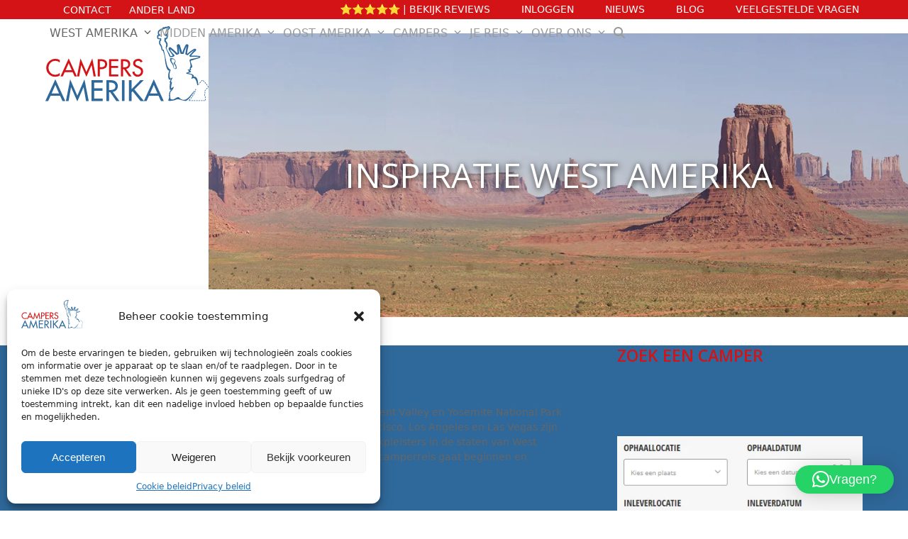

--- FILE ---
content_type: text/html; charset=UTF-8
request_url: https://campersamerika.nl/west-amerika/inspiratie-west-amerika/
body_size: 38238
content:
<!DOCTYPE html>
<html lang="nl-NL" class="wpex-classic-style">
<head>
<meta charset="UTF-8">
<link rel="profile" href="http://gmpg.org/xfn/11">
<style id="jetpack-boost-critical-css">@media all{.vc_row:after,.vc_row:before{content:" ";display:table}.vc_row:after{clear:both}.vc_column_container{width:100%}.vc_row{margin-left:-15px;margin-right:-15px}.vc_col-sm-12,.vc_col-sm-4{box-sizing:border-box;min-height:1px;padding-left:15px;padding-right:15px;position:relative}@media (min-width:768px){.vc_col-sm-12,.vc_col-sm-4{float:left}.vc_col-sm-12{width:100%}.vc_col-sm-4{width:33.33333333%}}#content .wpb_text_column :last-child,#content .wpb_text_column p:last-child,.wpb_text_column :last-child,.wpb_text_column p:last-child{margin-bottom:0}.wpb_content_element{margin-bottom:35px}.wpb-content-wrapper{border:none;display:block;margin:0;overflow:unset;padding:0}.vc_row.vc_row-flex{box-sizing:border-box;display:flex;flex-wrap:wrap}.vc_row.vc_row-flex>.vc_column_container{display:flex}.vc_row.vc_row-flex>.vc_column_container>.vc_column-inner{display:flex;flex-direction:column;flex-grow:1;z-index:1}@media (forced-colors:active),(forced-colors:none){.vc_row.vc_row-flex>.vc_column_container>.vc_column-inner>*{min-height:1em}}.vc_row.vc_row-flex:after,.vc_row.vc_row-flex:before{display:none}.vc_row.vc_row-o-content-top>.vc_column_container>.vc_column-inner{justify-content:flex-start}.vc_row.vc_row-o-content-top:not(.vc_row-o-equal-height)>.vc_column_container{align-items:flex-start}.vc_row.vc_row-o-content-middle>.vc_column_container>.vc_column-inner{justify-content:center}.vc_row.vc_row-o-content-middle:not(.vc_row-o-equal-height)>.vc_column_container{align-items:center}.vc_column-inner:after,.vc_column-inner:before{content:" ";display:table}.vc_column-inner:after{clear:both}.vc_column_container{padding-left:0;padding-right:0}.vc_column_container>.vc_column-inner{box-sizing:border-box;padding-left:15px;padding-right:15px;width:100%}.wpb_single_image img{height:auto;max-width:100%;vertical-align:top}.wpb_single_image .vc_single_image-wrapper{display:inline-block;max-width:100%;vertical-align:top}.wpb_single_image .vc_figure{display:inline-block;margin:0;max-width:100%;vertical-align:top}}@media all{.wpcf7 .hidden-fields-container{display:none}.wpcf7 form .wpcf7-response-output{margin:2em .5em 1em;padding:.2em 1em;border:2px solid #00a0d2}.wpcf7 form.init .wpcf7-response-output{display:none}}@media all{.fa-times:before{content:""}}@media all{.cmplz-placeholder-parent{height:inherit}}@media all{article,aside,b,body,details,div,fieldset,figure,form,h1,h2,h3,header,html,iframe,img,label,li,nav,p,pre,span,strong,ul{margin:0;padding:0;border:0;outline:0;font:inherit;vertical-align:baseline;font-style:inherit;font-weight:inherit}*,::after,::before{box-sizing:border-box}img{max-width:100%;height:auto}:root{--wpex-white:#ffffff;--wpex-gray-100:#f7f7f7;--wpex-gray-200:#eeeeee;--wpex-gray-500:#9e9e9e;--wpex-gray-600:#757575;--wpex-gray-700:#616161;--wpex-gray-800:#424242;--wpex-gray-900:#222222;--wpex-accent:#1a73e8;--wpex-on-accent:var(--wpex-white);--wpex-text-1:var(--wpex-gray-900);--wpex-text-2:var(--wpex-gray-800);--wpex-text-3:var(--wpex-gray-700);--wpex-text-4:var(--wpex-gray-600);--wpex-surface-1:var(--wpex-white);--wpex-surface-2:var(--wpex-gray-100);--wpex-surface-3:var(--wpex-gray-200);--wpex-alert-bg:var(--wpex-surface-3);--wpex-alert-color:#32373c;--wpex-bg-color:var(--wpex-surface-1);--wpex-border-main:var(--wpex-surface-3);--wpex-heading-color:var(--wpex-text-1);--wpex-text-sm:.875rem;--wpex-text-base:1rem;--wpex-text-lg:clamp(1.125rem,0.9688rem + 0.5vw,1.25rem);--wpex-text-xl:clamp(1.25rem,0.9375rem + 1vw,1.5rem);--wpex-text-2xl:clamp(1.5rem,1.1875rem + 1vw,1.75rem);--wpex-text-3xl:clamp(1.75rem,1.2813rem + 1.5vw,2.125rem);--wpex-text-5xl:clamp(2.5rem,1.0313rem + 3.5vw,3rem);--wpex-text-7xl:clamp(3.625rem,2.6875rem + 3vw,4.375rem);--wpex-rounded-xs:0.25rem;--wpex-rounded-full:9999px;--wpex-leading-tight:1.25;--wpex-leading-snug:1.375;--wpex-leading-normal:1.5;--wpex-leading-relaxed:1.625;--wpex-tracking-normal:0;--wpex-tracking-wide:0.025em;--wpex-row-gap:25px;--wpex-font-sans:system-ui,-apple-system,BlinkMacSystemFont,"Segoe UI",Roboto,"Helvetica Neue",Arial,"Noto Sans",sans-serif,"Apple Color Emoji","Segoe UI Emoji","Segoe UI Symbol","Noto Color Emoji";--wpex-font-mono:Menlo,Monaco,Consolas,"Liberation Mono","Courier New",monospace;--wpex-el-margin-bottom:20px;--wpex-bold:600;--wpex-link-decoration-line:none;--wpex-btn-font-size:1em;--wpex-btn-padding:0.75em 1.25em;--wpex-btn-font-weight:500;--wpex-btn-border-width:0;--wpex-btn-border-style:none;--wpex-btn-border-radius:var(--wpex-rounded-xs);--wpex-btn-line-height:var(--wpex-leading-normal);--wpex-btn-letter-spacing:inherit;--wpex-btn-text-transform:inherit;--wpex-btn-font-family:inherit;--wpex-btn-font-style:inherit;--wpex-heading-line-height:var(--wpex-leading-tight);--wpex-heading-font-weight:var(--wpex-bold);--wpex-container-width:1280px;--wpex-container-max-width:90%;--wpex-content-area-width:calc(100% - var(--wpex-primary-sidebar-width,min(300px,30%)) - 5%);--wpex-primary-sidebar-width:min(300px,30%)}:root:where(.wpex-classic-style){--wpex-body-font-size:13px;--wpex-body-line-height:1.65;--wpex-text-1:var(--wpex-gray-900);--wpex-text-2:var(--wpex-gray-700);--wpex-text-3:var(--wpex-gray-600);--wpex-text-4:var(--wpex-gray-500);--wpex-text-sm:.923em;--wpex-text-base:1em;--wpex-text-md:1.077em;--wpex-text-lg:1.231em;--wpex-text-xl:1.385em;--wpex-text-2xl:1.615em;--wpex-text-3xl:1.846em;--wpex-text-5xl:2.462em;--wpex-text-7xl:3.231em;--wpex-rounded-xs:3px;--wpex-container-width:980px;--wpex-container-max-width:90%;--wpex-content-area-width:69%;--wpex-primary-sidebar-width:26%;--wpex-heading-line-height:var(--wpex-leading-snug);--wpex-btn-padding:.538em 1.077em;--wpex-btn-font-weight:400;--wpex-btn-line-height:1.65;--wpex-outline-btn-border-width:3px;--wpex-main-nav-link-line-height:normal;--wpex-row-gap:20px}@supports (height:100dvh){:root{--wpex-100dvh:100dvh}}.screen-reader-text,.skip-to-content{clip:rect(1px,1px,1px,1px);word-wrap:normal;position:absolute;height:1px;width:1px;margin:-1px;overflow:hidden;border:0;padding:0}html{overflow-x:hidden;overflow-x:clip;overflow-y:scroll;scroll-behavior:auto;-webkit-text-size-adjust:100%;-ms-text-size-adjust:100%}body{background-color:var(--wpex-bg-color);color:var(--wpex-body-color,var(--wpex-text-2));font-size:var(--wpex-body-font-size,var(--wpex-text-base,1rem));font-family:var(--wpex-body-font-family,var(--wpex-font-sans));line-height:var(--wpex-body-line-height,var(--wpex-leading-normal));font-weight:var(--wpex-body-font-weight);font-style:var(--wpex-body-font-style);text-transform:var(--wpex-body-text-transform);letter-spacing:var(--wpex-body-letter-spacing);overflow-x:hidden;overflow-x:clip}.container{width:var(--wpex-container-width);margin:0 auto}.wpex-responsive .container{max-width:var(--wpex-container-max-width)}.has-sidebar .content-area{width:var(--wpex-content-area-width);position:relative}#sidebar{width:var(--wpex-primary-sidebar-width)}#wrap{position:relative}.content-right-sidebar #content-wrap>.content-area{float:left}.content-right-sidebar #content-wrap>#sidebar{float:right}details,p{margin-block-end:var(--wpex-el-margin-bottom)}:where(.clr,.wpex-clr,.group,dl,.vc-empty-shortcode-element,.vcex-clr,.comment-body)::after{content:"";display:block;height:0;clear:both;visibility:hidden}.clear{clear:both}.span_1_of_3{width:calc(100%/3)}.span_1_of_4{width:calc(100%/4)}.wpex-row{display:flex;flex-wrap:wrap;margin-inline:calc(-1*var(--wpex-row-gap)/2)}.wpex-row .col{margin:0 0 var(--wpex-row-gap);padding:0 calc(var(--wpex-row-gap)/2);display:flex;flex-direction:column;-mx-flex:0 1 auto;flex:0 1 auto}.wpex-row .col>div{max-width:100%}strong{font-weight:700}b{font-weight:700}h1,h2,h3{margin:30px 0 var(--wpex-el-margin-bottom)}h2 a{text-decoration:none;color:var(--wpex-heading-link-color,currentColor)}.page-header-title,.wpex-heading,h1,h2,h3{color:var(--wpex-heading-color);font-style:var(--wpex-heading-font-style);font-weight:var(--wpex-heading-font-weight);font-family:var(--wpex-heading-font-family);line-height:var(--wpex-heading-line-height);letter-spacing:var(--wpex-heading-letter-spacing);text-transform:var(--wpex-heading-text-transform);text-wrap:var(--wpex-heading-text-wrap);word-break:break-word}h1{font-size:var(--wpex-text-3xl)}h2{font-size:var(--wpex-text-2xl)}h3{font-size:var(--wpex-text-xl)}a{color:var(--wpex-link-color,var(--wpex-accent));text-decoration-line:var(--wpex-link-decoration-line);text-decoration-color:var(--wpex-link-decoration-color);text-decoration-style:var(--wpex-link-decoration-style);text-decoration-thickness:var(--wpex-link-decoration-thickness);text-underline-offset:var(--wpex-link-underline-offset)}pre{white-space:pre-wrap;word-wrap:break-word}pre:where(:not(.wp-block-verse)){border-inline-start:4px solid currentColor;font-family:var(--wpex-font-mono);font-size:var(--wpex-text-sm);margin:0 0 var(--wpex-el-margin-bottom);color:var(--wpex-text-2);background:var(--wpex-surface-2);padding:20px}ul{margin-inline-start:var(--wpex-list-margin-side,30px);margin-block-end:var(--wpex-list-margin-bottom,var(--wpex-el-margin-bottom));list-style-position:var(--wpex-list-style-position,outside)}li ul{--wpex-list-margin-bottom:0;--wpex-list-margin-side:var(--wpex-child-list-margin-side,30px)}details>:last-child{--wpex-el-margin-bottom:0}label:where(:not(:has(input,textarea))){color:var(--wpex-label-color,currentColor);font-weight:var(--wpex-label-font-weight,500)}:where(.wpex-classic-style){--wpex-label-font-weight:normal}button,input{font-size:100%;line-height:inherit;margin:0;vertical-align:baseline}input[type=search]::-webkit-search-cancel-button,input[type=search]::-webkit-search-results-button{display:none}input:where([type=checkbox],[type=radio]){margin-inline-end:5px}.theme-button,button:where([type=submit],[type=reset]):where(:not(.wpex-unstyled-button)){display:inline-block;-webkit-appearance:none;-webkit-font-smoothing:inherit;text-decoration:none!important;text-align:center;max-width:100%;padding:var(--wpex-btn-padding);background-color:var(--wpex-btn-bg,var(--wpex-accent));background-image:var(--wpex-btn-img);border-radius:var(--wpex-btn-border-radius);border-width:var(--wpex-btn-border-width);border-style:var(--wpex-btn-border-style);border-color:var(--wpex-btn-border-color,currentColor);color:var(--wpex-btn-color,var(--wpex-on-accent));font-size:var(--wpex-btn-font-size);font-family:var(--wpex-btn-font-family);font-style:var(--wpex-btn-font-style);text-transform:var(--wpex-btn-text-transform);letter-spacing:var(--wpex-btn-letter-spacing);line-height:var(--wpex-btn-line-height);font-weight:var(--wpex-btn-font-weight)}.theme-button.outline{background:0 0;border:var(--wpex-outline-btn-border-width,2px) solid currentColor;font-weight:var(--wpex-bold);color:var(--wpex-accent)}.theme-button.outline-transparent{border:var(--wpex-outline-btn-border-width,2px) solid transparent}.wpex-card{max-width:100%;display:flex;flex-direction:column;flex-grow:1}.wpex-card-media,.wpex-card-thumbnail{max-width:var(--wpex-card-media-max-width)}:is(iframe,embed,video){max-width:100%}.wpex-hamburger-icon{position:relative;display:inline-block;height:calc(var(--wpex-hamburger-icon-bar-height,3px)*3 + var(--wpex-hamburger-icon-gutter,4px)*2);width:calc(var(--wpex-hamburger-icon-width,22px))}.wpex-hamburger-icon>span,.wpex-hamburger-icon>span::after,.wpex-hamburger-icon>span::before{content:"";display:block;position:absolute;inset-inline-start:0;height:var(--wpex-hamburger-icon-bar-height,3px);width:100%;background:currentColor;transform-style:preserve-3d}.wpex-hamburger-icon>span{inset-block-start:50%;margin-block-start:calc(-1*var(--wpex-hamburger-icon-bar-height,3px)/2)}.wpex-hamburger-icon>span::before{inset-block-start:calc(-1*(var(--wpex-hamburger-icon-bar-height,3px) + var(--wpex-hamburger-icon-gutter,4px)))}.wpex-hamburger-icon>span::after{inset-block-start:calc(var(--wpex-hamburger-icon-bar-height,3px) + var(--wpex-hamburger-icon-gutter,4px))}.wpex-hamburger-icon--rounded>span,.wpex-hamburger-icon--rounded>span::after,.wpex-hamburger-icon--rounded>span::before{border-radius:9999px}.overlay-parent{position:relative;display:inline-block;vertical-align:top}.overlay-parent img{vertical-align:middle}#site-scroll-top{font-size:16px;min-height:35px;min-width:35px}.toggle-bar-inline.active-bar{display:block;visibility:visible;transform:none;opacity:1}#top-bar{--wpex-link-color:currentColor;--wpex-link-decoration-line:none;--wpex-link-decoration-color:currentColor}.top-bar-menu .menu-item{display:inline-block;margin-inline-end:20px}#site-header{background-color:var(--wpex-site-header-bg-color);color:var(--wpex-site-header-color)}#searchform-header-replace{background-color:var(--wpex-site-header-bg-color,var(--wpex-surface-1));color:var(--wpex-site-header-color,var(--wpex-text-3))}.wpex-dropdown-menu{margin:0;padding:0;list-style:none}.wpex-dropdown-menu>.menu-item{float:left}.wpex-dropdown-menu .menu-item:where(:not(.wpex-static)){position:relative}.wpex-dropdown-menu .sub-menu{margin:0;list-style:none}.wpex-dropdown-menu :where(.sub-menu):not(.wpex-w-100,.wpex-w-auto){width:var(--wpex-dropmenu-width,max-content)}.wpex-dropdown-menu :where(.sub-menu,.vcex-horizontal-menu-nav__mega-list):not(.wpex-max-w-none){max-width:var(--wpex-dropmenu-max-width,320px)}.wpex-dropdown-menu .sub-menu{position:absolute;visibility:hidden;opacity:0;z-index:var(--wpex-dropmenu-z-index,10001);inset-block-start:100%;inset-inline-start:0px}.wpex-dropdown-menu .sub-menu .sub-menu{inset-block-start:0px;inset-inline-start:100%}.main-navigation a{text-decoration:none}.main-navigation-ul .sub-menu{min-width:var(--wpex-dropmenu-min-width,140px)}.main-navigation-ul>.menu-item:not(:last-child){margin-inline-end:var(--wpex-main-nav-gutter)}.main-navigation-ul>.menu-item>a{display:block;background:var(--wpex-main-nav-link-bg);padding-inline:var(--wpex-main-nav-link-padding-x,0px);padding-block:var(--wpex-main-nav-link-padding-y,0px);color:var(--wpex-main-nav-link-color,var(--wpex-text-2));line-height:var(--wpex-main-nav-link-line-height,var(--wpex-leading-normal));border-radius:var(--wpex-main-nav-link-border-radius,0)}.main-navigation-ul>.menu-item>a>.link-inner{display:inline-block;line-height:var(--wpex-main-nav-link-inner-line-height,normal);background:var(--wpex-main-nav-link-inner-bg);border-radius:var(--wpex-main-nav-link-inner-border-radius,3px);padding:var(--wpex-main-nav-link-inner-padding-y) var(--wpex-main-nav-link-inner-padding-x)}.main-navigation .link-inner>:where(.ticon,.wpex-icon){margin-inline-end:var(--wpex-main-nav-icon-margin,10px)}.main-navigation .no-icon-margin .link-inner>.wpex-icon{margin:0}.main-navigation .nav-arrow.top-level{margin-inline-start:4px}.main-navigation-ul>.menu-item:not(.megamenu) .sub-menu .menu-item-has-children .link-inner{display:flex;align-items:center}.main-navigation .nav-arrow.second-level{margin-inline-start:auto;padding-inline-start:.625em;text-align:end}.main-navigation-ul .sub-menu{padding:var(--wpex-dropmenu-padding,0);background:var(--wpex-dropmenu-bg,var(--wpex-surface-1));box-shadow:var(--wpex-dropmenu-box-shadow);border:var(--wpex-dropmenu-border-width,1px) solid var(--wpex-dropmenu-border-color,var(--wpex-surface-3))}.main-navigation-ul .sub-menu ul{text-align:start}.main-navigation-ul .sub-menu .menu-item{padding:0}.main-navigation-ul .sub-menu .menu-item a{display:block;float:none;height:auto;margin:0;border:0;line-height:var(--wpex-dropmenu-link-line-height,1.4em);color:var(--wpex-dropmenu-link-color,var(--wpex-text-2));border-block-end:var(--wpex-dropmenu-link-border-width,var(--wpex-dropmenu-border-width,1px)) solid var(--wpex-dropmenu-border-color,var(--wpex-surface-3));padding:var(--wpex-dropmenu-link-padding-y,8px) var(--wpex-dropmenu-link-padding-x,12px)}.main-navigation-ul .sub-menu .menu-item:last-child>a{border-block-end:0}.navbar-fixed-height{height:var(--wpex-main-nav-height,50px)}.navbar-style-one{--wpex-main-nav-link-padding-y:0px;--wpex-main-nav-link-padding-x:4px;--wpex-main-nav-link-inner-padding-y:.5em;--wpex-main-nav-link-inner-padding-x:11px;position:absolute;inset-block-start:50%;background:var(--wpex-main-nav-bg,transparent);margin-block-start:calc(-1*var(--wpex-main-nav-height,50px)/2);inset-inline-end:calc(-1*(var(--wpex-main-nav-link-padding-x) + var(--wpex-main-nav-link-inner-padding-x)))}#mobile-menu{--wpex-link-color:currentColor}#mobile-menu a{position:relative;font-size:22px;text-decoration:none;display:inline-flex;align-items:center}.mobile-toggle-nav{--wpex-link-color:var(--wpex-text-2)}.mobile-toggle-nav-search input[type=search]{height:45px}.mobile-toggle-nav-search .searchform-submit{height:45px;width:45px}.wpex-togglep-absolute:not(.mobile-toggle-nav--fullscreen) .mobile-toggle-nav-inner{max-height:calc(var(--wpex-100dvh,100vh) - var(--wpex-mobile-menu-height-offset))}.wpex-dropdowns-shadow-three{--wpex-dropmenu-box-shadow:0 2px 5px rgba(0,0,0,0.1)}.wpex-dropdown-top-border .main-navigation-ul .menu-item .sub-menu{border-inline:0;border-block-end:0;border-block-start-style:solid;border-block-start-width:var(--wpex-dropmenu-colored-top-border-width,3px);border-block-start-color:var(--wpex-dropmenu-colored-top-border-color,var(--wpex-accent))}.wpex-flush-dropdowns{--wpex-main-nav-link-padding-y:0}.wpex-flush-dropdowns.navbar-style-one{height:100%;margin-block-start:0;inset-block-start:0}.wpex-flush-dropdowns #site-navigation,.wpex-flush-dropdowns .main-navigation-ul,.wpex-flush-dropdowns .main-navigation-ul>.menu-item>a,.wpex-flush-dropdowns .main-navigation-ul>li{height:100%}.wpex-flush-dropdowns .main-navigation-ul>li{display:table}.wpex-flush-dropdowns .main-navigation-ul>.menu-item>a{display:table-cell;vertical-align:middle}.page-header.background-image-page-header{min-height:400px}.page-header.background-image-page-header:not(.wpex-supports-mods) .page-header-title{font-weight:400;font-size:var(--wpex-text-5xl);color:var(--wpex-white)}:where(.wpex-classic-style) .page-header.background-image-page-header:not(.wpex-supports-mods) .page-header-title{font-size:var(--wpex-text-7xl)}.background-image-page-header{color:var(--wpex-white)}.widget:where(:not(.widget_wpex_templatera)){--wpex-list-margin-side:0px;--wpex-list-margin-bottom:0px}:where(.wpex-classic-style) #searchform-header-replace input[type=search]{font-size:clamp(18px,2.5vw,28px)}.wpex-icon{display:inline-block}.wpex-icon svg{height:var(--wpex-icon-height,1em);width:var(--wpex-icon-width);vertical-align:var(--wpex-icon-offset,-.125em);fill:currentColor}.wpex-icon--xs{font-size:.75em;line-height:.08333em;--wpex-icon-offset:0em}.wpex-icon--lg{font-size:1.25em;line-height:.05em;--wpex-icon-offset:-0.2em}.wpex-icon:is(.wpex-flex,.wpex-inline-flex,.wpex-icon--offset-0){--wpex-icon-offset:0;line-height:0}.wpex-slider-slide{backface-visibility:hidden}.wpex-slider:not(.wpex-slider-loaded) :is(.wpex-slider-slide,.wpex-slider-thumbnails){display:none}.wpex-slider-media img{display:block;margin-inline:auto}.wpex-slider:not(.no-stretch) .wpex-slider-media img{width:100%}.wpex-slider :where(.sp-thumbnails,.sp-nc-thumbnails) img{box-shadow:0 0 0 transparent}@media (max-width:959px){:root{--wpex-content-area-width:100%;--wpex-primary-sidebar-width:100%}.span_1_of_4.col{width:50%}}@media (max-width:767px){.col,.wpex-row .col{width:100%}}:where(.wpex-unstyled-button,.wpex-unstyled-input){font:inherit;border:none;background:0 0;padding:0;color:inherit}.wpex-heading{display:block;font-size:inherit;margin:0;padding:0}.wpex-heading a{color:inherit;text-decoration:none}.wpex-text-2{color:var(--wpex-text-2)}.wpex-text-4{color:var(--wpex-text-4)}.wpex-surface-1{background-color:var(--wpex-surface-1)}.wpex-surface-2{background-color:var(--wpex-surface-2)}.wpex-border-surface-3{border-color:var(--wpex-surface-3)}.wpex-items-center{align-items:center}.wpex-bg-white{background-color:var(--wpex-white)}.wpex-bg-gray-900{background-color:var(--wpex-gray-900)}.wpex-bg-cover{background-size:cover}.wpex-bg-no-repeat{background-repeat:no-repeat}.wpex-bg-center{background-position:center}.wpex-rounded-0{border-radius:0}.wpex-rounded-full{border-radius:var(--wpex-rounded-full)}.wpex-border-gray-200{border-color:var(--wpex-gray-200)}.wpex-border-main{border-color:var(--wpex-border-main)}.wpex-border-solid{border-style:solid}.wpex-border{border-width:1px}.wpex-border-2{border-width:2px}.wpex-border-t{border-block-start-width:1px}.wpex-border-b{border-block-end-width:1px}.wpex-box-content{box-sizing:content-box}.wpex-hidden{display:none}.wpex-block{display:block}.wpex-inline-block{display:inline-block}.wpex-flex{display:flex}.wpex-inline-flex{display:inline-flex}.wpex-gap-10{gap:10px}.wpex-flex-col{flex-direction:column}.wpex-flex-grow{flex-grow:1}.wpex-flex-shrink-0{flex-shrink:0}.wpex-flex-wrap{flex-wrap:wrap}.wpex-float-left{float:left}.wpex-text-1em{font-size:1em}.wpex-text-sm{font-size:var(--wpex-text-sm)}.wpex-text-md{font-size:var(--wpex-text-md,var(--wpex-text-lg))}.wpex-text-lg{font-size:var(--wpex-text-lg)}.wpex-text-xl{font-size:var(--wpex-text-xl)}.wpex-text-2xl{font-size:var(--wpex-text-2xl)}.wpex-text-5xl{font-size:var(--wpex-text-5xl)}.wpex-text-7xl{font-size:var(--wpex-text-7xl)}.wpex-font-semibold{font-weight:600}.wpex-font-bold{font-weight:700}.wpex-h-auto{height:auto}.wpex-h-100{height:100%}.wpex-justify-start{justify-content:flex-start}.wpex-justify-center{justify-content:center}.wpex-justify-between{justify-content:space-between}.wpex-tracking-normal{letter-spacing:var(--wpex-tracking-normal)}.wpex-tracking-wide{letter-spacing:var(--wpex-tracking-wide)}.wpex-leading-none{line-height:1}.wpex-leading-inherit{line-height:inherit}.wpex-leading-relaxed{line-height:var(--wpex-leading-relaxed)}.wpex-list-none{list-style-type:none}.wpex-last-mb-0>:last-child{margin-block-end:0}.wpex-m-0{margin:0}.wpex-m-25{margin:25px}.wpex-mt-auto{margin-block-start:auto}.wpex-mx-auto{margin-inline:auto}.wpex-my-0{margin-block:0}.wpex-my-10{margin-block:10px}.wpex-mx-25{margin-inline:25px}.wpex-mr-5{margin-inline-end:5px}.wpex-mt-10{margin-block-start:10px}.wpex-mb-15{margin-block-end:15px}.wpex-mb-20{margin-block-end:20px}.wpex-mr-25{margin-inline-end:25px}.wpex-mb-25{margin-block-end:25px}.wpex-mb-30{margin-block-end:30px}.wpex-mb-40{margin-block-end:40px}.wpex-opacity-0{opacity:0}.wpex-outline-0{outline:0}.wpex-overflow-clip{overflow:hidden;overflow:clip}.wpex-overflow-y-auto{overflow-y:auto}.wpex-hide-scrollbar{-ms-overflow-style:none;scrollbar-width:none}.wpex-hide-scrollbar::-webkit-scrollbar{display:none}.wpex-overscroll-contain{overscroll-behavior:contain}.wpex-p-0{padding:0}.wpex-py-0{padding-block:0}.wpex-px-10{padding-inline:10px}.wpex-py-15{padding-block:15px}.wpex-py-20{padding-block:20px}.wpex-py-30{padding-block:30px}.wpex-px-30{padding-inline:30px}.wpex-pb-20{padding-block-end:20px}.wpex-fixed{position:fixed}.wpex-relative{position:relative}.wpex-absolute{position:absolute}.wpex-inset-0{inset:0}.wpex-top-50{inset-block-start:50%}.wpex-top-100{inset-block-start:100%}.wpex-right-0{inset-inline-end:0}.wpex-bottom-0{inset-block-end:0}.wpex-left-0{inset-inline-start:0}.wpex-shadow-none{box-shadow:none}.wpex-text-center{text-align:center}.wpex-text-white{color:var(--wpex-white)}.wpex-text-gray-800{color:var(--wpex-gray-800)}.wpex-hover-underline,.wpex-no-underline,.wpex-no-underline:is(:any-link,:hover,:focus,:active){text-decoration-line:none}.wpex-uppercase{text-transform:uppercase}.-wpex-translate-y-50{transform:translateY(-50%)}.wpex-align-middle{vertical-align:middle}.wpex-invisible{visibility:hidden}.wpex-w-100{width:100%}.wpex-max-w-100{max-width:100%}.wpex-z-5{z-index:5}#top-bar-wrap:where(.wpex-z-sticky){z-index:1051}.wpex-z-sticky{z-index:1050}.wpex-z-popover{z-index:1100}.wpex-z-dropdown{z-index:1150}@media (min-width:768px){.wpex-md-flex{display:flex}.wpex-md-text-initial{text-align:initial}.wpex-md-mt-0{margin-block-start:0}.wpex-md-mr-30{margin-inline-end:30px}}.hidden,.vc_row.vc_row-flex.hidden{display:none}}@media only screen and (max-width:959px){body.has-mobile-menu .hide-at-mm-breakpoint{display:none}.wpex-mobile-toggle-menu-icon_buttons #site-logo{height:100%;float:left;text-align:start}}@media only screen and (min-width:960px){body.has-mobile-menu .show-at-mm-breakpoint{display:none}}@media all{:root{--vcex-icon-normal:40px}.vcex-icon-wrap{position:relative;text-align:center;transform:rotate(.0001deg)}.vcex-toggle-group--w-borders .vcex-toggle__content{margin-block-start:0;margin-block-end:calc(var(--vcex-spacing) + 10px)}.vcex-toggle:not(.vcex-toggle--active) .vcex-toggle__icon-close{display:none}.vcex-toggle:not(.vcex-toggle--active) .vcex-toggle__content{display:none}.vcex-icon-normal{font-size:var(--vcex-icon-normal)}}@media all{.vc_column-inner{margin-bottom:var(--wpex-vc-column-inner-margin-bottom)}:is(.wpb_row,.wpb_content_element,.last_toggle_el_margin,.wpb_button):where(:not([class*=wpex-mb-])){margin-bottom:var(--wpex-vc-elements-bottom-margin,0)}:root{--wpex-vc-gutter:30px}.wpex-vc-column-spacing-0px{--wpex-vc-gutter:0px}.wpex-vc-has-custom-column-spacing{margin-left:calc(-1*var(--wpex-vc-gutter)/2);margin-right:calc(-1*var(--wpex-vc-gutter)/2);--wpex-vc-column-inner-margin-bottom:var(--wpex-vc-gutter)}.wpex-vc-has-custom-column-spacing .vc_column-inner{padding-left:calc(var(--wpex-vc-gutter)/2);padding-right:calc(var(--wpex-vc-gutter)/2)}.wpex-vc-reset-negative-margin{margin-inline:0}.vc_single_image-wrapper{position:relative;overflow:visible}.wpb_single_image .vc_figure{position:relative}}@media all{.clear{clear:both}.shortcode_menu{margin:.5em 0;padding:0}.wpsm-menu{list-style:none;display:inline-block;padding:0!important;margin:0!important}.wpsm-menu li{margin:0 5px;padding:0;display:inline-block;position:relative;list-style:none}.wpsm-menu li:first-child{margin-left:0}.wpsm-menu li:last-child{margin-right:0}.enhance_shortcode_menu_inline li{margin:0 10px;padding:3px 5px}}@media all{.wpcf7 form.init .wpcf7-response-output{display:none}.wpcf7-form input{margin-block-start:3px}.wpcf7 form .wpcf7-response-output{padding:10px 20px;color:var(--wpex-alert-color);background:var(--wpex-alert-bg);border-width:0 0 0 4px;border-style:solid;border-color:currentColor}}@media all{.sp-slide{position:absolute}.sp-thumbnails{position:relative}.sp-thumbnail{border:none}.slider-pro img.sp-thumbnail{max-width:none;max-height:none;border:none;border-radius:0;padding:0;box-shadow:none}}</style><meta name='robots' content='index, follow, max-image-preview:large, max-snippet:-1, max-video-preview:-1' />
	<style>img:is([sizes="auto" i], [sizes^="auto," i]) { contain-intrinsic-size: 3000px 1500px }</style>
	<meta name="viewport" content="width=device-width, initial-scale=1">

	<!-- This site is optimized with the Yoast SEO Premium plugin v26.2 (Yoast SEO v26.2) - https://yoast.com/wordpress/plugins/seo/ -->
	<title>Highlights West Amerika per camper | Campers Amerika</title>
	<meta name="description" content="De natuur in West Amerika is overweldigend. Bekijk de Grand Canyon, Monument Valley en Yosemite. Klik voor inspiratie voor West Amerika." />
	<link rel="canonical" href="https://campersamerika.nl/west-amerika/inspiratie-west-amerika/" />
	<meta property="og:locale" content="nl_NL" />
	<meta property="og:type" content="article" />
	<meta property="og:title" content="Inspiratie West Amerika - Campers Amerika, voor camperhuur en meer in Amerika" />
	<meta property="og:description" content="De natuur in West Amerika is overweldigend. Bekijk de Grand Canyon, Monument Valley en Yosemite. Klik voor inspiratie voor West Amerika." />
	<meta property="og:url" content="https://campersamerika.nl/west-amerika/inspiratie-west-amerika/" />
	<meta property="og:site_name" content="Campers Amerika, voor camperhuur en meer in Amerika" />
	<meta property="article:publisher" content="https://www.facebook.com/campersamerika" />
	<meta property="article:modified_time" content="2024-09-19T13:20:25+00:00" />
	<meta property="og:image" content="https://i0.wp.com/campersamerika.nl/wp-content/uploads/2024/06/Logo-Campers-Amerika-1200675.png?fit=1200%2C675&ssl=1" />
	<meta property="og:image:width" content="1200" />
	<meta property="og:image:height" content="675" />
	<meta property="og:image:type" content="image/png" />
	<meta name="twitter:card" content="summary_large_image" />
	<meta name="twitter:label1" content="Geschatte leestijd" />
	<meta name="twitter:data1" content="13 minuten" />
	<script data-jetpack-boost="ignore" type="application/ld+json" class="yoast-schema-graph">{"@context":"https://schema.org","@graph":[{"@type":"WebPage","@id":"https://campersamerika.nl/west-amerika/inspiratie-west-amerika/","url":"https://campersamerika.nl/west-amerika/inspiratie-west-amerika/","name":"Highlights West Amerika per camper | Campers Amerika","isPartOf":{"@id":"https://campersamerika.nl/#website"},"datePublished":"2018-08-28T11:18:35+00:00","dateModified":"2024-09-19T13:20:25+00:00","description":"De natuur in West Amerika is overweldigend. Bekijk de Grand Canyon, Monument Valley en Yosemite. Klik voor inspiratie voor West Amerika.","breadcrumb":{"@id":"https://campersamerika.nl/west-amerika/inspiratie-west-amerika/#breadcrumb"},"inLanguage":"nl-NL","potentialAction":[{"@type":"ReadAction","target":["https://campersamerika.nl/west-amerika/inspiratie-west-amerika/"]}]},{"@type":"BreadcrumbList","@id":"https://campersamerika.nl/west-amerika/inspiratie-west-amerika/#breadcrumb","itemListElement":[{"@type":"ListItem","position":1,"name":"Home","item":"https://campersamerika.nl/"},{"@type":"ListItem","position":2,"name":"West Amerika","item":"https://campersamerika.nl/west-amerika/"},{"@type":"ListItem","position":3,"name":"Inspiratie West Amerika"}]},{"@type":"WebSite","@id":"https://campersamerika.nl/#website","url":"https://campersamerika.nl/","name":"Campers Amerika","description":"Voor camperhuur en camperreizen in Amerika","publisher":{"@id":"https://campersamerika.nl/#organization"},"potentialAction":[{"@type":"SearchAction","target":{"@type":"EntryPoint","urlTemplate":"https://campersamerika.nl/?s={search_term_string}"},"query-input":{"@type":"PropertyValueSpecification","valueRequired":true,"valueName":"search_term_string"}}],"inLanguage":"nl-NL"},{"@type":"Organization","@id":"https://campersamerika.nl/#organization","name":"Campers Amerika","url":"https://campersamerika.nl/","logo":{"@type":"ImageObject","inLanguage":"nl-NL","@id":"https://campersamerika.nl/#/schema/logo/image/","url":"https://i0.wp.com/campersamerika.nl/wp-content/uploads/2024/09/Logo-Campers-Amerika-200x200px.png?fit=625%2C625&ssl=1","contentUrl":"https://i0.wp.com/campersamerika.nl/wp-content/uploads/2024/09/Logo-Campers-Amerika-200x200px.png?fit=625%2C625&ssl=1","width":625,"height":625,"caption":"Campers Amerika"},"image":{"@id":"https://campersamerika.nl/#/schema/logo/image/"},"sameAs":["https://www.facebook.com/campersamerika","https://www.instagram.com/campersamerika/","https://www.linkedin.com/company/campers-amerika/"],"description":"Bij Campers Amerika huur je een camper voor je camperreis in Amerika. We maken ook camperreizen op maat.","email":"info@campersamerika.nl","telephone":"030 761 6075","vatID":"NL853770293B01","numberOfEmployees":{"@type":"QuantitativeValue","minValue":"11","maxValue":"50"}}]}</script>
	<!-- / Yoast SEO Premium plugin. -->


<link rel='dns-prefetch' href='//fonts.googleapis.com' />
<link rel='preconnect' href='//i0.wp.com' />
<link rel="alternate" type="application/rss+xml" title="Campers Amerika, voor camperhuur en meer in Amerika &raquo; feed" href="https://campersamerika.nl/feed/" />
		<style>
			.lazyload,
			.lazyloading {
				max-width: 100%;
			}
		</style>
		<noscript><link rel='stylesheet' id='js_composer_front-css' href='https://campersamerika.nl/wp-content/plugins/js_composer/assets/css/js_composer.min.css?ver=8.6.1' media='all' />
</noscript><link rel='stylesheet' id='js_composer_front-css' href='https://campersamerika.nl/wp-content/plugins/js_composer/assets/css/js_composer.min.css?ver=8.6.1' media="not all" data-media="all" onload="this.media=this.dataset.media; delete this.dataset.media; this.removeAttribute( 'onload' );" />
<style id='safe-svg-svg-icon-style-inline-css'>
.safe-svg-cover{text-align:center}.safe-svg-cover .safe-svg-inside{display:inline-block;max-width:100%}.safe-svg-cover svg{height:100%;max-height:100%;max-width:100%;width:100%}

</style>
<noscript><link rel='stylesheet' id='wp-components-css' href='https://campersamerika.nl/wp-includes/css/dist/components/style.min.css?ver=6.8.3' media='all' />
</noscript><link rel='stylesheet' id='wp-components-css' href='https://campersamerika.nl/wp-includes/css/dist/components/style.min.css?ver=6.8.3' media="not all" data-media="all" onload="this.media=this.dataset.media; delete this.dataset.media; this.removeAttribute( 'onload' );" />
<noscript><link rel='stylesheet' id='wp-preferences-css' href='https://campersamerika.nl/wp-includes/css/dist/preferences/style.min.css?ver=6.8.3' media='all' />
</noscript><link rel='stylesheet' id='wp-preferences-css' href='https://campersamerika.nl/wp-includes/css/dist/preferences/style.min.css?ver=6.8.3' media="not all" data-media="all" onload="this.media=this.dataset.media; delete this.dataset.media; this.removeAttribute( 'onload' );" />
<noscript><link rel='stylesheet' id='wp-block-editor-css' href='https://campersamerika.nl/wp-includes/css/dist/block-editor/style.min.css?ver=6.8.3' media='all' />
</noscript><link rel='stylesheet' id='wp-block-editor-css' href='https://campersamerika.nl/wp-includes/css/dist/block-editor/style.min.css?ver=6.8.3' media="not all" data-media="all" onload="this.media=this.dataset.media; delete this.dataset.media; this.removeAttribute( 'onload' );" />
<noscript><link rel='stylesheet' id='popup-maker-block-library-style-css' href='https://campersamerika.nl/wp-content/plugins/popup-maker/dist/packages/block-library-style.css?ver=dbea705cfafe089d65f1' media='all' />
</noscript><link rel='stylesheet' id='popup-maker-block-library-style-css' href='https://campersamerika.nl/wp-content/plugins/popup-maker/dist/packages/block-library-style.css?ver=dbea705cfafe089d65f1' media="not all" data-media="all" onload="this.media=this.dataset.media; delete this.dataset.media; this.removeAttribute( 'onload' );" />
<noscript><link rel='stylesheet' id='contact-form-7-css' href='https://campersamerika.nl/wp-content/plugins/contact-form-7/includes/css/styles.css?ver=6.1.2' media='all' />
</noscript><link rel='stylesheet' id='contact-form-7-css' href='https://campersamerika.nl/wp-content/plugins/contact-form-7/includes/css/styles.css?ver=6.1.2' media="not all" data-media="all" onload="this.media=this.dataset.media; delete this.dataset.media; this.removeAttribute( 'onload' );" />
<noscript><link rel='stylesheet' id='gmdpcf-jquery-ui-css' href='https://campersamerika.nl/wp-content/plugins/date-picker-for-contact-form-7//assents/jquery-ui-themes/themes/base/jquery-ui.css?ver=1.0.0' media='all' />
</noscript><link rel='stylesheet' id='gmdpcf-jquery-ui-css' href='https://campersamerika.nl/wp-content/plugins/date-picker-for-contact-form-7//assents/jquery-ui-themes/themes/base/jquery-ui.css?ver=1.0.0' media="not all" data-media="all" onload="this.media=this.dataset.media; delete this.dataset.media; this.removeAttribute( 'onload' );" />
<noscript><link rel='stylesheet' id='gmdpcf-jquery-ui-theme-css' href='https://campersamerika.nl/wp-content/plugins/date-picker-for-contact-form-7//assents/jquery-ui-themes/themes/base/theme.css?ver=1.0.0' media='all' />
</noscript><link rel='stylesheet' id='gmdpcf-jquery-ui-theme-css' href='https://campersamerika.nl/wp-content/plugins/date-picker-for-contact-form-7//assents/jquery-ui-themes/themes/base/theme.css?ver=1.0.0' media="not all" data-media="all" onload="this.media=this.dataset.media; delete this.dataset.media; this.removeAttribute( 'onload' );" />
<noscript><link rel='stylesheet' id='gmdpcf-stylee-css' href='https://campersamerika.nl/wp-content/plugins/date-picker-for-contact-form-7//assents/css/style.css?ver=1.0.0' media='all' />
</noscript><link rel='stylesheet' id='gmdpcf-stylee-css' href='https://campersamerika.nl/wp-content/plugins/date-picker-for-contact-form-7//assents/css/style.css?ver=1.0.0' media="not all" data-media="all" onload="this.media=this.dataset.media; delete this.dataset.media; this.removeAttribute( 'onload' );" />
<noscript><link rel='stylesheet' id='cff-css' href='https://campersamerika.nl/wp-content/plugins/custom-facebook-feed/assets/css/cff-style.min.css?ver=4.3.2' media='all' />
</noscript><link rel='stylesheet' id='cff-css' href='https://campersamerika.nl/wp-content/plugins/custom-facebook-feed/assets/css/cff-style.min.css?ver=4.3.2' media="not all" data-media="all" onload="this.media=this.dataset.media; delete this.dataset.media; this.removeAttribute( 'onload' );" />
<noscript><link rel='stylesheet' id='sb-font-awesome-css' href='https://campersamerika.nl/wp-content/plugins/custom-facebook-feed/assets/css/font-awesome.min.css?ver=4.7.0' media='all' />
</noscript><link rel='stylesheet' id='sb-font-awesome-css' href='https://campersamerika.nl/wp-content/plugins/custom-facebook-feed/assets/css/font-awesome.min.css?ver=4.7.0' media="not all" data-media="all" onload="this.media=this.dataset.media; delete this.dataset.media; this.removeAttribute( 'onload' );" />
<noscript><link rel='stylesheet' id='cmplz-general-css' href='https://campersamerika.nl/wp-content/plugins/complianz-gdpr/assets/css/cookieblocker.min.css?ver=1761555808' media='all' />
</noscript><link rel='stylesheet' id='cmplz-general-css' href='https://campersamerika.nl/wp-content/plugins/complianz-gdpr/assets/css/cookieblocker.min.css?ver=1761555808' media="not all" data-media="all" onload="this.media=this.dataset.media; delete this.dataset.media; this.removeAttribute( 'onload' );" />
<noscript><link rel='stylesheet' id='parent-style-css' href='https://campersamerika.nl/wp-content/themes/Total/style.css?ver=6.4.2' media='all' />
</noscript><link rel='stylesheet' id='parent-style-css' href='https://campersamerika.nl/wp-content/themes/Total/style.css?ver=6.4.2' media="not all" data-media="all" onload="this.media=this.dataset.media; delete this.dataset.media; this.removeAttribute( 'onload' );" />
<noscript><link rel='stylesheet' id='wpex-google-font-open-sans-css' href='https://fonts.googleapis.com/css2?family=Open+Sans:ital,wght@0,100;0,200;0,300;0,400;0,500;0,600;0,700;0,800;0,900;1,100;1,200;1,300;1,400;1,500;1,600;1,700;1,800;1,900&#038;display=swap&#038;subset=latin' media='all' />
</noscript><link rel='stylesheet' id='wpex-google-font-open-sans-css' href='https://fonts.googleapis.com/css2?family=Open+Sans:ital,wght@0,100;0,200;0,300;0,400;0,500;0,600;0,700;0,800;0,900;1,100;1,200;1,300;1,400;1,500;1,600;1,700;1,800;1,900&#038;display=swap&#038;subset=latin' media="not all" data-media="all" onload="this.media=this.dataset.media; delete this.dataset.media; this.removeAttribute( 'onload' );" />
<noscript><link rel='stylesheet' id='wpex-style-css' href='https://campersamerika.nl/wp-content/themes/CC/style.css?ver=6.4.2' media='all' />
</noscript><link rel='stylesheet' id='wpex-style-css' href='https://campersamerika.nl/wp-content/themes/CC/style.css?ver=6.4.2' media="not all" data-media="all" onload="this.media=this.dataset.media; delete this.dataset.media; this.removeAttribute( 'onload' );" />
<noscript><link rel='stylesheet' id='wpex-mobile-menu-breakpoint-max-css' href='https://campersamerika.nl/wp-content/themes/Total/assets/css/frontend/breakpoints/max.min.css?ver=6.4.2' media='only screen and (max-width:959px)' />
</noscript><link rel='stylesheet' id='wpex-mobile-menu-breakpoint-max-css' href='https://campersamerika.nl/wp-content/themes/Total/assets/css/frontend/breakpoints/max.min.css?ver=6.4.2' media="not all" data-media="only screen and (max-width:959px)" onload="this.media=this.dataset.media; delete this.dataset.media; this.removeAttribute( 'onload' );" />
<noscript><link rel='stylesheet' id='wpex-mobile-menu-breakpoint-min-css' href='https://campersamerika.nl/wp-content/themes/Total/assets/css/frontend/breakpoints/min.min.css?ver=6.4.2' media='only screen and (min-width:960px)' />
</noscript><link rel='stylesheet' id='wpex-mobile-menu-breakpoint-min-css' href='https://campersamerika.nl/wp-content/themes/Total/assets/css/frontend/breakpoints/min.min.css?ver=6.4.2' media="not all" data-media="only screen and (min-width:960px)" onload="this.media=this.dataset.media; delete this.dataset.media; this.removeAttribute( 'onload' );" />
<noscript><link rel='stylesheet' id='vcex-shortcodes-css' href='https://campersamerika.nl/wp-content/themes/Total/assets/css/frontend/vcex-shortcodes.min.css?ver=6.4.2' media='all' />
</noscript><link rel='stylesheet' id='vcex-shortcodes-css' href='https://campersamerika.nl/wp-content/themes/Total/assets/css/frontend/vcex-shortcodes.min.css?ver=6.4.2' media="not all" data-media="all" onload="this.media=this.dataset.media; delete this.dataset.media; this.removeAttribute( 'onload' );" />
<noscript><link rel='stylesheet' id='fancybox-css' href='https://campersamerika.nl/wp-content/themes/Total/assets/css/vendor/jquery.fancybox.min.css?ver=3.5.7' media='all' />
</noscript><link rel='stylesheet' id='fancybox-css' href='https://campersamerika.nl/wp-content/themes/Total/assets/css/vendor/jquery.fancybox.min.css?ver=3.5.7' media="not all" data-media="all" onload="this.media=this.dataset.media; delete this.dataset.media; this.removeAttribute( 'onload' );" />
<noscript><link rel='stylesheet' id='wpex-fancybox-css' href='https://campersamerika.nl/wp-content/themes/Total/assets/css/frontend/fancybox.min.css?ver=6.4.2' media='all' />
</noscript><link rel='stylesheet' id='wpex-fancybox-css' href='https://campersamerika.nl/wp-content/themes/Total/assets/css/frontend/fancybox.min.css?ver=6.4.2' media="not all" data-media="all" onload="this.media=this.dataset.media; delete this.dataset.media; this.removeAttribute( 'onload' );" />
<noscript><link rel='stylesheet' id='wpex-wpbakery-css' href='https://campersamerika.nl/wp-content/themes/Total/assets/css/frontend/wpbakery.min.css?ver=6.4.2' media='all' />
</noscript><link rel='stylesheet' id='wpex-wpbakery-css' href='https://campersamerika.nl/wp-content/themes/Total/assets/css/frontend/wpbakery.min.css?ver=6.4.2' media="not all" data-media="all" onload="this.media=this.dataset.media; delete this.dataset.media; this.removeAttribute( 'onload' );" />












<link rel="https://api.w.org/" href="https://campersamerika.nl/wp-json/" /><link rel="alternate" title="JSON" type="application/json" href="https://campersamerika.nl/wp-json/wp/v2/pages/9309" /><link rel="EditURI" type="application/rsd+xml" title="RSD" href="https://campersamerika.nl/xmlrpc.php?rsd" />
<link rel='shortlink' href='https://campersamerika.nl/?p=9309' />
<meta name="facebook-domain-verification" content="aehmx3tdwkobsp4u36kiewj287v71u" /><meta name="ti-site-data" content="[base64]" />			<style>.cmplz-hidden {
					display: none !important;
				}</style><link rel="apple-touch-icon" sizes="180x180" href="/wp-content/uploads/fbrfg/apple-touch-icon.png">
<link rel="icon" type="image/png" sizes="32x32" href="/wp-content/uploads/fbrfg/favicon-32x32.png">
<link rel="icon" type="image/png" sizes="16x16" href="/wp-content/uploads/fbrfg/favicon-16x16.png">
<link rel="manifest" href="/wp-content/uploads/fbrfg/site.webmanifest">
<link rel="mask-icon" href="/wp-content/uploads/fbrfg/safari-pinned-tab.svg" color="#2f699b">
<link rel="shortcut icon" href="/wp-content/uploads/fbrfg/favicon.ico">
<meta name="msapplication-TileColor" content="#ffffff">
<meta name="msapplication-config" content="/wp-content/uploads/fbrfg/browserconfig.xml">
<meta name="theme-color" content="#ffffff">		
				<style>
			.no-js img.lazyload {
				display: none;
			}

			figure.wp-block-image img.lazyloading {
				min-width: 150px;
			}

			.lazyload,
			.lazyloading {
				--smush-placeholder-width: 100px;
				--smush-placeholder-aspect-ratio: 1/1;
				width: var(--smush-image-width, var(--smush-placeholder-width)) !important;
				aspect-ratio: var(--smush-image-aspect-ratio, var(--smush-placeholder-aspect-ratio)) !important;
			}

						.lazyload, .lazyloading {
				opacity: 0;
			}

			.lazyloaded {
				opacity: 1;
				transition: opacity 400ms;
				transition-delay: 0ms;
			}

					</style>
		
<!-- Meta Pixel Code -->

<!-- End Meta Pixel Code -->
<!-- Google Tag Manager -->

<!-- End Google Tag Manager --><style data-type="vc_custom-css">.page-header {
    background-position: center 65% !important;
}</style><noscript><style>body:not(.content-full-screen) .wpex-vc-row-stretched[data-vc-full-width-init="false"]{visibility:visible;}</style></noscript><link rel="icon" href="https://i0.wp.com/campersamerika.nl/wp-content/uploads/2020/06/cropped-favicon-campers-amerika.png?fit=32%2C32&#038;ssl=1" sizes="32x32" />
<link rel="icon" href="https://i0.wp.com/campersamerika.nl/wp-content/uploads/2020/06/cropped-favicon-campers-amerika.png?fit=192%2C192&#038;ssl=1" sizes="192x192" />
<link rel="apple-touch-icon" href="https://i0.wp.com/campersamerika.nl/wp-content/uploads/2020/06/cropped-favicon-campers-amerika.png?fit=180%2C180&#038;ssl=1" />
<meta name="msapplication-TileImage" content="https://i0.wp.com/campersamerika.nl/wp-content/uploads/2020/06/cropped-favicon-campers-amerika.png?fit=270%2C270&#038;ssl=1" />
		<style id="wp-custom-css">
			.page-header{background-size:cover !important;}/*aanvraag form bedankt message*/.wpcf7 form .wpcf7-response-output{position:absolute;bottom:0;}.vc_column-inner.vc_custom_1511958351831{padding-bottom:40px;}/*route carousel*/.wpex-carousel-entry-details.entry-details.wpex-boxed{border-radius:0px 0px 5px 5px;}img.wpex-carousel-entry-img.wpex-align-middle{border-radius:5px 5px 0px 0px;}/* overlay pointer events fix */.iwm_map_canvas .google-visualization-tooltip{pointer-events:auto !important;}/*GOOGLE RECAPTCHA LOGO*/.grecaptcha-badge{visibility:hidden !important;}input.wpcf7-form-control.wpcf7-submit.button{margin-top:10px !important;}/*Content BORDER-RADIUS EN BOX-SHADOW*/.wpex-carousel-slide{border-radius:5px !important;}.vcex-module.vcex-image-banner{border-radius:5px !important;box-shadow:0px 0px 10px #000000bf !important;}/*CA-rouded box*/.ca-rounded .vcex-post-type-entry-inner.entry-inner{margin:10px;box-shadow:0px 0px 10px #000000bf !important;}.ca-rounded .vcex-post-type-entry-inner.entry-inner{border-radius:5px !important;}.ca-rounded .wpex-rounded-full{border-radius:5px 5px 0px 0px !important;}.ca-rounded .vc_custom_1601997751691,.ca-rounded .vc_custom_1601999294405,.ca-rounded .vc_custom_1601998858911,.ca-rounded .vc_custom_1601999784057{border-radius:0px 0px 5px 5px !important;}span.overlay-bg.wpex-bg-black.wpex-block.wpex-absolute.wpex-inset-0.wpex-opacity-60{opacity:0}.ca-rounded a.overlay-cats-title-btm-v-title.wpex-inherit-color.wpex-font-semibold.wpex-text-md.wpex-no-underline{font-size:26px;font-weight:300;text-shadow:1px 2px 4px #000;}/*END BORDER-RADIUS EN BOX-SHADOW*//*DROPSHADOW*/.wpex-carousel-slide,.vcex-module.vcex-image-banner.textcenter.cdu.equal-height-column,.vcex-module.vcex-image-banner.textcenter.vcex-h-zoom.cdu.equal-height-column{box-shadow:0px 0px 8px #000000a6;}.owl-stage{padding:5px 0;}/*MARGIN BOVEN BEL MIJ TERUG BTN*/div#text-5 input.wpcf7-form-control.wpcf7-submit.button{margin-top:10px}/*DROPDOWN-MENU IN TOPBAR*/div#top-bar-content .ca-topbar-dropdown{color:#fff;z-index:9999;display:inline-block;vertical-align:top;position:relative;margin-left:20px;text-transform:uppercase;}div#top-bar-content .ca-topbar-dropdown >a{display:block;height:100%;}div#top-bar-content .ca-topbar-dropdown ul{margin:2px 0px 0px 0px;display:none;position:absolute;top:100%;background:#d41317;padding:10px;min-width:150px;list-style:none;box-shadow:1px 2px 4px #0000004f;border-top:4px;border-color:#2f699b;border-style:solid;padding:10px;min-width:180px;}div#top-bar-content .ca-topbar-dropdown:hover ul{display:block;}div#top-bar-content .ca-topbar-dropdown ul li{padding:5px 0px;}div#top-bar-content .ca-topbar-dropdown a:link{color:#fff !important;}/*campers heading sidebar CA*/.single-portfolio h5{color:#d41317 !important}a.overlay-cats-title-btm-v-title.entry-title{font-size:26px;font-weight:300;}.fancybox-slide.fancybox-slide--iframe.fancybox-slide--current.fancybox-slide--complete{background-color:#2f699b85 !important;background:url(https://campersamerika.nl/wp-content/uploads/2020/06/icon-transparent.svg);background-size:50%;background-repeat:no-repeat;background-position:100%}/*header*/div#top-bar-content{padding-top:2px;}/*header menu*/ul#menu-hoofdmenu>li >a{padding:0px !important}ul#menu-hoofdmenu span.link-inner{padding:11px 0.5em}.navbar-style-one .dropdown-menu>li>a>span.link-inner{padding:0 0.35em !important}/*logo SVG*/body #site-logo a{height:106px;}body #site-logo img{height:106px;max-height:106px;}body #site-logo,body #site-logo-inner{display:block !important;height:106px;}.menu-top-bar-container{text-transform:uppercase;}/*Text-decoration hover*/li a:hover,#top-bar-content a{text-decoration:none;}li a:hover,#top-bar-content a:hover{color:#dc8e8d !important;}ul#short_menu_5ee23849e5595 li a:hover{color:#dc8e8d !important}/*Specifieke menu-items op onzichtbaar zetten*/.displaynone{display:none;}/*page title*/.background-image-page-header{background:#2f699b;/*amerika blue*/}.page-header.background-image-page-header .page-header-title{color:#fff;text-shadow:1px 2px 8px rgba(0,0,0,.8);}/*title met achtergrondafbeelding*/.centered-page-header .page-subheading{font-size:1.385em;font-weight:300;text-transform:uppercase;color:#fff;}.page-header.wpex-supports-mods .page-header-title,.page-header .page-subheading{text-shadow:1px 2px 8px rgba(0,0,0,.8);}/*Typografie*//*Amerika colors*/h3.vcex-module{color:#2f699b;}/*blue*/h4.vcex-module.vcex-heading{color:#d41317;/*red*/}.entry h3{color:#d41317;}h2.vcex-module{color:#d41317}h3.vcex-module{color:#2f699b}/*Table*/table.cdu{overflow:hidden;margin:0;padding:0;width:100%;border-collapse:collapse;text-align:left;border-radius:5px;}table.cdu th,table th{background-color:#2f699b;padding:18px 12px;color:#fff;text-align:left;text-transform:uppercase;font-weight:600;font-size:18px;}table.cdu tr:nth-child(odd){background-color:rgba(0,0,0,.04);}table.cdu tr{background-color:rgba(0,0,0,.02);}table.cdu td{padding:12px;border-left:1px solid #fff;text-align:left;}/*Sidebar widgets*/h3.vcex-module.vcex-heading{font-weight:300;}.sidebar-box .widget-title{color:#d41317 !important;margin:0 0 10px !important;}.textwidget h3.vcex-module.vcex-heading.vcex-heading-plain.vc_custom_1511899434698{color:#2f699b !important}/*Content*/.overlay-cats-title-btm-v{background:rgba(0,0,0,0);}.overlay-cats-title-btm-v-cats{opacity:0.8;/* font-weight:800;*//* text-shadow:1px 1px 21px rgba(0,0,0,.2);*/display:inline-block;background:#e52d31;padding:2px 10px;border-radius:3px;}.excursies .vcex-post-type-entry-details{/*pagina uw reis -->verzekeringen*/padding:15px;border:0px solid #eee !important;}.excursies .overlay-parent{border-radius:5px 5px 0px 0px !important;}.vcex-module.vcex-image-banner.cdu.textcenter{border-radius:5px !important;}.wpex-carousel-entry-media.clr.overlay-parent.overlay-parent-hover-button{-webkit-border-radius:5px 5px 0 0 !important;-moz-border-radius:5px 5px 0 0 !important;border-radius:5px 5px 0 0 !important;}.wpex-carousel-entry-details.clr{-webkit-border-radius:0px 0px 5px 5px !important;-moz-border-radius:0px 0px 5px 5px !important;border-radius:0px 0px 5px 5px !important;}/*GRID ELEMENTS*//*custom grid in post grid verzekeringen*/.cc-verzekeringen.vc_grid-filter.vc_grid-filter-center,cc-verzekeringen span.vc_gitem-post-category-name{color:#e52d31 !important;text-align:left !important;font-size:14px;font-weight:700;text-transform:uppercase;}.error404-content h1{color:#fdb913;}.cc-verzekeringen h4{font-family:"Open Sans";font-weight:300 !important;font-style:normal;font-size:30px !important;line-height:100%;color:#999999 !important;text-transform:uppercase;}.vc_btn3.vc_btn3-color-orange,.vc_btn3.vc_btn3-color-orange.vc_btn3-style-flat{color:#fff;background-color:#d41317 !important;}.vc_btn3.vc_btn3-color-orange:hover,.vc_btn3.vc_btn3-color-orange.vc_btn3-style-flat:hover{color:#fff;background-color:#d41317 !important;}.cc-verzekeringen.vc_btn3.vc_btn3-color-orange{color:#fff;background-color:#d41317 !important;text-transform:uppercase;}.cc-verzekeringen.vc_btn3.vc_btn3-color-orange:hover{color:#fff;background-color:#d41317 !important;}/*faq accordeon*/.wpb_accordion .wpb_text_column.wpb_content_element p{padding:10px;}/*Contactform 7 Kolommen*/div#wpcf7-f4596-p3628-o1 .vc_separator{margin-bottom:30px;}.one-half h3{padding-top:5px;}.wpcf7 .one-half{padding-left:0px;}.one-half,.one-third{position:relative;margin-right:4%;float:left;margin-bottom:20px;}.one-half{width:48%;}.one-third{width:30.66%;}.last{margin-right:0 !important;clear:right;}/*BEL MIJ TERUG FORM*/.wpcf7 form.invalid .wpcf7-response-output,.wpcf7 form.unaccepted .wpcf7-response-output{border-color:#d41317 !important;}/*CUSTOM FOOTER*/.ca-logos .vcex-image-grid-entry-img.wpex-clr{max-width:186px;height:100%;}/*Onze bestemmingen heading in Footer*/h3.vcex-module.vcex-heading.vcex-heading-plain.vc_custom_1594634874618{margin-bottom:0px !important;}/*Anti spam in nieuwsbrief*/.wpcf7-quiz-label{display:block !important;float:left !important;margin-right:11%;}input.wpcf7-form-control.wpcf7-quiz{max-width:70%;}div#cc-footer input.wpcf7-form-control.wpcf7-submit{background:#d41317;margin-top:10px;}div#cc-footer input.wpcf7-form-control.wpcf7-submit:hover{background:#000;}/*Custom Footer*/ul#menu-footer-menu{float:left;display:inline-block;}div#copyright{display:inline-block;float:right !important;}/*CA en CDU logos in custom footer*/.id-15342.vcex-image-grid-entry.vcex-grid-item.span_1_of_1.col.col-1,.id-15343.vcex-image-grid-entry.vcex-grid-item.span_1_of_1.col.col-1{width:80%;}#footer-builder{background-color:#2f699b !important;/*background-image:url(https://campersamerika.nl/wp-content/uploads/2020/06/icon-10.svg);*/background-repeat:no-repeat;background-position:100% 40% !important;background-attachment:scroll !important;background-size:80% !important;}div#cc-footer a:link,div#cc-footer p,div#cc-footer h3.vcex-module.vcex-heading{color:#fff;}div#cc-footer .tagcloud a{text-decoration:none;text-transform:uppercase;color:#fff;background:#d41317;border:1px solid #f10;border-radius:2px;padding:10px;display:inline-block;margin:0 10px 10px 0;}div#cc-footer .tagcloud a:hover{text-decoration:none;text-transform:uppercase;color:#fff;background:#2f699bbf;border:1px solid #5178a1;border-radius:2px;padding:10px;display:inline-block;margin:0 10px 10px 0;}/*FOOTER FORM*/div#cc-footer .wpcf7 form.invalid .wpcf7-response-output,div#cc-footer .wpcf7 form.unaccepted .wpcf7-response-output{border-color:#d41317 !important;color:#fff !important;}/* Custom Facebook Feed */#cff .cff-item{border-bottom:0px solid #ddd !important;}span.cff-story a,#cff .cff-author a{color:#fff !important;}span.cff-story a:hover,#cff .cff-author a:hover{color:#e52d31 !important;}#cff.cff-default-styles a:hover{color:#fff}.cff-shared-link{background:rgba(255,255,255,1) !important;}#cff .cff-author img{border:1px solid #fff !important;}#cff p.cff-link-title a:link{color:#d41317 !important;}#cff.cff-default-styles .cff-link-caption{color:#2f699b !important;}/* Custom Facebook Feed - End */.wpcf7-form-control.wpcf7-checkbox{display:flex;flex-direction:column;}.no-shadow-carousel .wpex-carousel-slide,.no-shadow-carousel .vcex-image,.no-shadow-carousel img{box-shadow:none !important;filter:none !important;background:transparent !important;border:0 !important;border-radius:0 !important;padding:0 !important;}		</style>
		<style type="text/css" data-type="vc_shortcodes-custom-css">.vc_custom_1511956844539{background-position: center !important;background-repeat: no-repeat !important;background-size: cover !important;}.vc_custom_1511959236221{border-top-width: 1px !important;padding-top: 20px !important;padding-bottom: 20px !important;border-top-color: #cccccc !important;border-top-style: solid !important;}.vc_custom_1511959236221{border-top-width: 1px !important;padding-top: 20px !important;padding-bottom: 20px !important;border-top-color: #cccccc !important;border-top-style: solid !important;}.vc_custom_1511959236221{border-top-width: 1px !important;padding-top: 20px !important;padding-bottom: 20px !important;border-top-color: #cccccc !important;border-top-style: solid !important;}.vc_custom_1511959236221{border-top-width: 1px !important;padding-top: 20px !important;padding-bottom: 20px !important;border-top-color: #cccccc !important;border-top-style: solid !important;}.vc_custom_1511959236221{border-top-width: 1px !important;padding-top: 20px !important;padding-bottom: 20px !important;border-top-color: #cccccc !important;border-top-style: solid !important;}.vc_custom_1511959236221{border-top-width: 1px !important;padding-top: 20px !important;padding-bottom: 20px !important;border-top-color: #cccccc !important;border-top-style: solid !important;}.vc_custom_1511959236221{border-top-width: 1px !important;padding-top: 20px !important;padding-bottom: 20px !important;border-top-color: #cccccc !important;border-top-style: solid !important;}.vc_custom_1511959236221{border-top-width: 1px !important;padding-top: 20px !important;padding-bottom: 20px !important;border-top-color: #cccccc !important;border-top-style: solid !important;}.vc_custom_1511958351831{padding-left: 0px !important;}.vc_custom_1591815069719{margin-bottom: 5px !important;}.vc_custom_1591815283255{margin-bottom: 15px !important;}.vc_custom_1518620764970{padding-left: 15px !important;}.vc_custom_1591802705867{margin-bottom: 20px !important;}.vc_custom_1591802683379{margin-bottom: 20px !important;}.vc_custom_1591815274931{margin-bottom: 15px !important;}.vc_custom_1511958649348{padding-left: 15px !important;}.vc_custom_1591802809405{margin-bottom: 20px !important;}.vc_custom_1591802843427{margin-bottom: 20px !important;}.vc_custom_1591815265601{margin-bottom: 15px !important;}.vc_custom_1511958649348{padding-left: 15px !important;}.vc_custom_1591802912811{margin-bottom: 20px !important;}.vc_custom_1591802941280{margin-bottom: 20px !important;}.vc_custom_1591815257347{margin-bottom: 15px !important;}.vc_custom_1511958649348{padding-left: 15px !important;}.vc_custom_1591803039088{margin-bottom: 20px !important;}.vc_custom_1591803059713{margin-bottom: 20px !important;}.vc_custom_1591815248264{margin-bottom: 15px !important;}.vc_custom_1511958649348{padding-left: 15px !important;}.vc_custom_1591803164662{margin-bottom: 20px !important;}.vc_custom_1591803187432{margin-bottom: 20px !important;}.vc_custom_1591815241006{margin-bottom: 15px !important;}.vc_custom_1511958649348{padding-left: 15px !important;}.vc_custom_1591803258409{margin-bottom: 20px !important;}.vc_custom_1591803280512{margin-bottom: 20px !important;}.vc_custom_1591815230870{margin-bottom: 15px !important;}.vc_custom_1511958649348{padding-left: 15px !important;}.vc_custom_1591803370470{margin-bottom: 20px !important;}.vc_custom_1591803408686{margin-bottom: 20px !important;}.vc_custom_1591815216822{margin-bottom: 15px !important;}.vc_custom_1511958649348{padding-left: 15px !important;}.vc_custom_1591803555765{margin-bottom: 20px !important;}.vc_custom_1591815199076{margin-bottom: 15px !important;}</style><noscript><style> .wpb_animate_when_almost_visible { opacity: 1; }</style></noscript><style data-type="wpex-css" id="wpex-css">.page-header{background-image:url('https://campersamerika.nl/wp-content/uploads/2020/06/monument-valley-breedbeeld.jpg')!important;background-position:50% 0;}/*FOOTER BUILDER*/#footer-builder{background-color:#2f699b;background-image:url(https://campersamerika.nl/wp-content/uploads/2020/06/icon-10.svg);}/*TYPOGRAPHY*/:root{--wpex-body-font-size:14px;--wpex-body-color:#666666;}:root{--wpex-heading-font-family:'Open Sans',sans-serif;}.main-navigation-ul .link-inner{font-size:16px;text-transform:uppercase;}.main-navigation-ul .sub-menu .link-inner{font-family:'Open Sans',sans-serif;font-weight:500;font-size:16px;}.page-header .page-header-title{font-family:'Open Sans',sans-serif;font-weight:600;font-size:45px;text-transform:uppercase;}.page-header .page-subheading{font-family:'Open Sans',sans-serif;font-weight:300;color:#ffffff;text-transform:uppercase;}.blog-entry-title.entry-title,.blog-entry-title.entry-title a,.blog-entry-title.entry-title a:hover{color:#d41317;}body.single-post .single-post-title{color:#d41317;}.sidebar-box .widget-title{font-family:'Open Sans',sans-serif;font-size:23px;text-transform:uppercase;}.theme-heading{color:#2f699b;}.vcex-heading{font-family:'Open Sans',sans-serif;}h1,.wpex-h1{color:#d41317;text-transform:uppercase;}h2,.wpex-h2{font-weight:700;color:#30699c;text-transform:uppercase;}h3,.wpex-h3{font-family:'Open Sans',sans-serif;font-weight:300;font-style:normal;font-size:30px;color:#d41317;text-transform:uppercase;}h4,.wpex-h4{font-family:'Open Sans',sans-serif;font-weight:700;font-size:22px;color:#2f699b;text-transform:uppercase;}@media(max-width:1024px){.page-header .page-header-title{font-size:40px;}}@media(max-width:959px){.page-header .page-header-title{font-size:40px;}}@media(max-width:767px){.page-header .page-header-title{font-size:25px;}}@media(max-width:479px){.page-header .page-header-title{font-size:25px;}}/*ADVANCED STYLING CSS*/#site-logo .logo-img{height:110px;width:auto;}/*CUSTOMIZER STYLING*/:root{--wpex-bg-color:#ffffff;--wpex-accent:#d41317;--wpex-accent-alt:#d41317;--wpex-accent-alt:#2f699b;--wpex-link-color:#d41317;--wpex-hover-heading-link-color:#d41317;--wpex-hover-link-color:#2f699b;--wpex-btn-color:#ffffff;--wpex-hover-btn-color:#ffffff;--wpex-btn-bg:#2f699b;--wpex-hover-btn-bg:#d41317;--wpex-dropmenu-colored-top-border-color:#2f699b;--wpex-vc-column-inner-margin-bottom:40px;}.site-boxed{--wpex-bg-color:#ffffff;}::selection{color:#2f699b;}::-moz-selection{color:#2f699b;}.page-header.wpex-supports-mods{padding-block-start:165px;padding-block-end:165px;}.page-header.wpex-supports-mods .page-header-title{color:#ffffff;}:root,.site-boxed.wpex-responsive #wrap{--wpex-container-width:1200px;}.toggle-bar-btn{border-top-color:#2f699b;border-right-color:#2f699b;}.toggle-bar-btn span{color:#ffffff;}.toggle-bar-btn:hover span{color:#2f699b;}#toggle-bar-wrap{--wpex-surface-1:#82a5c3;background:#82a5c3;color:#ffffff;--wpex-text-2:#ffffff;--wpex-text-3:#ffffff;--wpex-text-4:#ffffff;--wpex-link-color:#ffffff;--wpex-hover-link-color:#ffffff;--wpex-hover-heading-link-color:#ffffff;border-bottom-width:1px;}#top-bar-wrap{background-color:#d41317;}.wpex-top-bar-sticky{background-color:#d41317;}#top-bar{color:#ffffff;--wpex-text-2:#ffffff;--wpex-text-3:#ffffff;--wpex-text-4:#ffffff;--wpex-link-color:#ffffff;--wpex-hover-link-color:#dc8e8d;padding-block-start:0px;padding-block-end:0px;}#top-bar-social a.wpex-social-btn-no-style{color:#ffffff;}#top-bar-social a.wpex-social-btn-no-style:hover{color:#dc8e8d;}.header-padding{padding-block-start:10px;padding-block-end:10px;}#site-header{--wpex-site-header-bg-color:#ffffff;}#site-navigation-wrap{--wpex-main-nav-link-color:#999999;--wpex-hover-main-nav-link-color:#999999;--wpex-active-main-nav-link-color:#999999;--wpex-hover-main-nav-link-color:#2f699b;--wpex-active-main-nav-link-color:#666666;}#wpex-mobile-menu-fixed-top,#wpex-mobile-menu-navbar{background:#30699c;}#mobile-menu,#mobile-icons-menu{--wpex-link-color:#2f699b;--wpex-hover-link-color:#2f699b;--wpex-hover-link-color:#6e96ba;}.mobile-toggle-nav{color:#2f699b;--wpex-link-color:#2f699b;--wpex-hover-link-color:#d41317;}#sidebar{color:#666666;--wpex-link-color:#515151;--wpex-hover-link-color:#515151;--wpex-widget-link-color:#515151;--wpex-hover-link-color:#2f699b;--wpex-hover-widget-link-color:#2f699b;}#sidebar .widget-title{color:#d41317;}#footer-bottom{padding:20px 0px 20px 0px;background-color:#d41317;color:#ffffff;--wpex-text-2:#ffffff;--wpex-text-3:#ffffff;--wpex-text-4:#ffffff;--wpex-link-color:#ffffff;--wpex-hover-link-color:#ffffff;--wpex-hover-link-color:#ffeded;}@media only screen and (min-width:960px){:root{--wpex-content-area-width:65%;--wpex-primary-sidebar-width:30%;}#site-logo .logo-img{max-width:239px;}}@media only screen and (max-width:767px){:root,.site-boxed.wpex-responsive #wrap{--wpex-container-width:90%;}#site-logo .logo-img{max-width:200px;}}@media only screen and (min-width:480px) and (max-width:767px){:root,.site-boxed.wpex-responsive #wrap{--wpex-container-width:90%;}}@media only screen and (min-width:768px) and (max-width:959px){#site-logo .logo-img{max-width:239px;}}</style></head>

<body data-cmplz=1 class="wp-singular page-template-default page page-id-9309 page-child parent-pageid-9307 wp-custom-logo wp-embed-responsive wp-theme-Total wp-child-theme-CC wpex-theme wpex-responsive full-width-main-layout has-composer wpex-live-site site-full-width content-right-sidebar has-sidebar has-topbar sidebar-widget-icons hasnt-overlay-header wpex-has-fixed-footer page-with-background-title has-mobile-menu wpex-mobile-toggle-menu-icon_buttons togglebar-is-inline wpex-no-js wpb-js-composer js-comp-ver-8.6.1 vc_responsive">

	
<a href="#content" class="skip-to-content">Skip to content</a>

<!-- Meta Pixel Code -->
<noscript>
<div class="cmplz-placeholder-parent"><img class="cmplz-placeholder-element cmplz-image" data-category="marketing" data-service="general" data-src-cmplz="https://www.facebook.com/tr?id=906128109937222&amp;ev=PageView&amp;noscript=1" height="1" width="1" style="display:none" alt="fbpx"
 src="https://campersamerika.nl/wp-content/plugins/complianz-gdpr/assets/images/placeholders/default-minimal.jpg"  /></div>
</noscript>
<!-- End Meta Pixel Code -->
<!-- Google Tag Manager (noscript) -->
<noscript><iframe src="https://www.googletagmanager.com/ns.html?id=GTM-WB5F2GM"
height="0" width="0" style="display:none;visibility:hidden"></iframe></noscript>
<!-- End Google Tag Manager (noscript) -->
	
	<span data-ls_id="#site_top" tabindex="-1"></span>
	<div id="outer-wrap" class="wpex-overflow-clip">
		
		
		
		<div id="wrap" class="wpex-clr">

			
			<div id="top-bar-wrap" class="wpex-top-bar-sticky wpex-z-sticky wpex-surface-1 wpex-text-sm wpex-print-hidden">
			<div id="top-bar" class="container wpex-relative wpex-py-15 wpex-md-flex wpex-justify-between wpex-items-center wpex-text-center wpex-md-text-initial">
	<div id="top-bar-content" class="has-content top-bar-left wpex-clr"><div style="display: flex;gap: 20px;align-items: center">
    <div class="ca-topbar-dropdown">
      <a href="#"><span class="ticon ticon-envelope" style="margin-right:5px"></span>Contact</a>
       <ul>
    <li><span  style="margin-right:5px;" class="wpex-icon" aria-hidden="true"><svg xmlns="http://www.w3.org/2000/svg" viewBox="0 0 512 512"><path d="M164.9 24.6c-7.7-18.6-28-28.5-47.4-23.2l-88 24C12.1 30.2 0 46 0 64C0 311.4 200.6 512 448 512c18 0 33.8-12.1 38.6-29.5l24-88c5.3-19.4-4.6-39.7-23.2-47.4l-96-40c-16.3-6.8-35.2-2.1-46.3 11.6L304.7 368C234.3 334.7 177.3 277.7 144 207.3L193.3 167c13.7-11.2 18.4-30 11.6-46.3l-40-96z"/></svg></span> <a href="tel:+31307616075/" target="_blank" rel="noopener">030 761 6075</a>
    </li>
    <li><span  style="margin-left:px;margin-right:5px;" class="wpex-icon" aria-hidden="true"><svg xmlns="http://www.w3.org/2000/svg" viewBox="0 0 512 512"><path d="M48 64C21.5 64 0 85.5 0 112c0 15.1 7.1 29.3 19.2 38.4L236.8 313.6c11.4 8.5 27 8.5 38.4 0L492.8 150.4c12.1-9.1 19.2-23.3 19.2-38.4c0-26.5-21.5-48-48-48H48zM0 176V384c0 35.3 28.7 64 64 64H448c35.3 0 64-28.7 64-64V176L294.4 339.2c-22.8 17.1-54 17.1-76.8 0L0 176z"/></svg></span> <a href="mailto:info@campersamerika.nl" target="_blank" rel="noopener">Mail ons</a></li>
    <li><span  style="margin-left:px;margin-right:5px;" class="wpex-icon" aria-hidden="true"><svg xmlns="http://www.w3.org/2000/svg" viewBox="0 0 512 512"><path d="M280 0C408.1 0 512 103.9 512 232c0 13.3-10.7 24-24 24s-24-10.7-24-24c0-101.6-82.4-184-184-184c-13.3 0-24-10.7-24-24s10.7-24 24-24zm8 192a32 32 0 1 1 0 64 32 32 0 1 1 0-64zm-32-72c0-13.3 10.7-24 24-24c75.1 0 136 60.9 136 136c0 13.3-10.7 24-24 24s-24-10.7-24-24c0-48.6-39.4-88-88-88c-13.3 0-24-10.7-24-24zM117.5 1.4c19.4-5.3 39.7 4.6 47.4 23.2l40 96c6.8 16.3 2.1 35.2-11.6 46.3L144 207.3c33.3 70.4 90.3 127.4 160.7 160.7L345 318.7c11.2-13.7 30-18.4 46.3-11.6l96 40c18.6 7.7 28.5 28 23.2 47.4l-24 88C481.8 499.9 466 512 448 512C200.6 512 0 311.4 0 64C0 46 12.1 30.2 29.5 25.4l88-24z"/></svg></span> <a href="/bel-mij-terug/" target="_blank" rel="noopener">Bel mij terug</a>
    </li>
    <li><span  style="margin-left:px;margin-right:5px;" class="wpex-icon" aria-hidden="true"><svg xmlns="http://www.w3.org/2000/svg" viewBox="0 0 448 512"><path d="M152 24c0-13.3-10.7-24-24-24s-24 10.7-24 24V64H64C28.7 64 0 92.7 0 128v16 48V448c0 35.3 28.7 64 64 64H384c35.3 0 64-28.7 64-64V192 144 128c0-35.3-28.7-64-64-64H344V24c0-13.3-10.7-24-24-24s-24 10.7-24 24V64H152V24zM48 192h80v56H48V192zm0 104h80v64H48V296zm128 0h96v64H176V296zm144 0h80v64H320V296zm80-48H320V192h80v56zm0 160v40c0 8.8-7.2 16-16 16H320V408h80zm-128 0v56H176V408h96zm-144 0v56H64c-8.8 0-16-7.2-16-16V408h80zM272 248H176V192h96v56z"/></svg></span> <a href="/evenementen/" target="_blank" rel="noopener">Evenementen</a>
    </li>
    <li><span  style="margin-left:px;margin-right:5px;" class="wpex-icon" aria-hidden="true"><svg xmlns="http://www.w3.org/2000/svg" viewBox="0 0 192 512"><path d="M48 80a48 48 0 1 1 96 0A48 48 0 1 1 48 80zM0 224c0-17.7 14.3-32 32-32H96c17.7 0 32 14.3 32 32V448h32c17.7 0 32 14.3 32 32s-14.3 32-32 32H32c-17.7 0-32-14.3-32-32s14.3-32 32-32H64V256H32c-17.7 0-32-14.3-32-32z"/></svg></span> <a href="/informatiemiddag/" target="_blank" rel="noopener">Informatiemiddag</a>
    </li>
    <li><span  style="margin-left:px;margin-right:5px;" class="wpex-icon" aria-hidden="true"><svg xmlns="http://www.w3.org/2000/svg" viewBox="0 0 384 512"><path d="M297.2 248.9C311.6 228.3 320 203.2 320 176c0-70.7-57.3-128-128-128S64 105.3 64 176c0 27.2 8.4 52.3 22.8 72.9c3.7 5.3 8.1 11.3 12.8 17.7l0 0c12.9 17.7 28.3 38.9 39.8 59.8c10.4 19 15.7 38.8 18.3 57.5H109c-2.2-12-5.9-23.7-11.8-34.5c-9.9-18-22.2-34.9-34.5-51.8l0 0 0 0c-5.2-7.1-10.4-14.2-15.4-21.4C27.6 247.9 16 213.3 16 176C16 78.8 94.8 0 192 0s176 78.8 176 176c0 37.3-11.6 71.9-31.4 100.3c-5 7.2-10.2 14.3-15.4 21.4l0 0 0 0c-12.3 16.8-24.6 33.7-34.5 51.8c-5.9 10.8-9.6 22.5-11.8 34.5H226.4c2.6-18.7 7.9-38.6 18.3-57.5c11.5-20.9 26.9-42.1 39.8-59.8l0 0 0 0 0 0c4.7-6.4 9-12.4 12.7-17.7zM192 128c-26.5 0-48 21.5-48 48c0 8.8-7.2 16-16 16s-16-7.2-16-16c0-44.2 35.8-80 80-80c8.8 0 16 7.2 16 16s-7.2 16-16 16zm0 384c-44.2 0-80-35.8-80-80V416H272v16c0 44.2-35.8 80-80 80z"/></svg></span> <a href="/brochure/" target="_blank" rel="noopener">Brochure</a>
    </li>
    <li><span  style="margin-left:px;margin-right:5px;" class="wpex-icon" aria-hidden="true"><svg xmlns="http://www.w3.org/2000/svg" viewBox="0 0 512 512"><path d="M464 256A208 208 0 1 0 48 256a208 208 0 1 0 416 0zM0 256a256 256 0 1 1 512 0A256 256 0 1 1 0 256zm177.6 62.1C192.8 334.5 218.8 352 256 352s63.2-17.5 78.4-33.9c9-9.7 24.2-10.4 33.9-1.4s10.4 24.2 1.4 33.9c-22 23.8-60 49.4-113.6 49.4s-91.7-25.5-113.6-49.4c-9-9.7-8.4-24.9 1.4-33.9s24.9-8.4 33.9 1.4zM144.4 208a32 32 0 1 1 64 0 32 32 0 1 1 -64 0zm192-32a32 32 0 1 1 0 64 32 32 0 1 1 0-64z"/></svg></span> <a href="/nieuwsbrief/" target="_blank" rel="noopener">Nieuwsbrief</a>
    </li>
       </ul>
    </div>
<div class="ca-topbar-dropdown">
      <a href="#"><span class="ticon ticon-globe" style="margin-right:5px"></span>Ander land</a>
   <ul>
      <li><a href="https://camperscanada.nl/" target="_blank" rel="noopener">Campers Canada</a>
</li>
      <li><a href="https://campersdownunder.nl/" target="_blank" rel="noopener">Campers Down Under</a></li>
<li><a href="https://camperseuropa.nl/" target="_blank" rel="noopener">Campers Europa</a>
</li>
   </ul>
</div>
</div></div>


	<div id="top-bar-social-alt" class="top-bar-right wpex-mt-10 wpex-md-mt-0"><div class="menu-top-bar-container"><ul id="short_menu_696f30bbd7bea" class="shortcode_menu top-bar-menu wpsm-menu enhance_shortcode_menu_inline  "><li id="menu-item-23608" class="menu-item menu-item-type-custom menu-item-object-custom menu-item-23608"><a href="https://campersamerika.nl/over-ons/happy-campers-reviews-klanten/">⭐⭐⭐⭐⭐ | Bekijk reviews</a></li>
<li id="menu-item-19037" class="menu-item menu-item-type-custom menu-item-object-custom menu-item-19037"><a target="_blank" href="https://reizen.campersamerika.nl/core.sym/fe/boeking/boeking_inzien_zonder_account_login.php">INLOGGEN</a></li>
<li id="menu-item-9421" class="menu-item menu-item-type-post_type menu-item-object-page menu-item-9421"><a href="https://campersamerika.nl/nieuws/">Nieuws</a></li>
<li id="menu-item-20011" class="menu-item menu-item-type-post_type menu-item-object-page menu-item-20011"><a href="https://campersamerika.nl/blog/">Blog</a></li>
<li id="menu-item-9420" class="menu-item menu-item-type-post_type menu-item-object-page menu-item-9420"><a href="https://campersamerika.nl/veelgestelde-vragen-camperhuur-amerika/">Veelgestelde vragen</a></li>
</ul></div><div class="clear"></div>
			<style>
				#short_menu_696f30bbd7bea {  }
				#short_menu_696f30bbd7bea ul.wpsm-arrow-enabled:before {  } 
				#short_menu_696f30bbd7bea ul, #short_menu_696f30bbd7bea ul ul {  }
				#short_menu_696f30bbd7bea a { color:#ffffff;  }
				#short_menu_696f30bbd7bea a:hover { color:#dc8e8d;  }
				#short_menu_696f30bbd7bea ul a {  }
				#short_menu_696f30bbd7bea ul a:hover {  }
				
			</style>
			<script data-jetpack-boost="ignore" type="text/javascript">
				var show_arrow = "true";</script></div>

</div>
		</div>
	<div id="site-header-sticky-wrapper" class="wpex-sticky-header-holder not-sticky wpex-print-hidden">	<header id="site-header" class="header-one wpex-z-sticky wpex-dropdowns-shadow-three fixed-scroll has-sticky-dropshadow custom-bg dyn-styles wpex-print-hidden wpex-relative wpex-clr">
				<div id="site-header-inner" class="header-one-inner header-padding container wpex-relative wpex-h-100 wpex-py-30 wpex-clr">
<div id="site-logo" class="site-branding header-one-logo logo-padding wpex-flex wpex-items-center wpex-float-left wpex-h-100">
	<div id="site-logo-inner" ><a id="site-logo-link" href="https://campersamerika.nl/" rel="home" class="main-logo"><img src="https://campersamerika.nl/wp-content/uploads/2020/06/main-logo-Campers-Amerika.svg" alt="Campers Amerika, voor camperhuur en meer in Amerika" class="logo-img wpex-h-auto wpex-max-w-100 wpex-align-middle" width="239" height="110" data-no-retina data-skip-lazy fetchpriority="high"></a></div>

</div>

<div id="site-navigation-wrap" class="navbar-style-one navbar-fixed-height navbar-allows-inner-bg wpex-flush-dropdowns wpex-dropdown-top-border wpex-stretch-megamenus hide-at-mm-breakpoint wpex-clr wpex-print-hidden">
	<nav id="site-navigation" class="navigation main-navigation main-navigation-one wpex-clr" aria-label="Main menu"><ul id="menu-hoofdmenu" class="main-navigation-ul dropdown-menu wpex-dropdown-menu wpex-dropdown-menu--onhover"><li id="menu-item-9332" class="menu-item menu-item-type-post_type menu-item-object-page current-page-ancestor current-menu-ancestor current-menu-parent current-page-parent current_page_parent current_page_ancestor menu-item-has-children menu-item-9332 dropdown"><a href="https://campersamerika.nl/west-amerika/"><span class="link-inner">West Amerika <span class="nav-arrow top-level"><span class="nav-arrow__icon wpex-icon wpex-icon--xs" aria-hidden="true"><svg xmlns="http://www.w3.org/2000/svg" viewBox="0 0 448 512"><path d="M201.4 342.6c12.5 12.5 32.8 12.5 45.3 0l160-160c12.5-12.5 12.5-32.8 0-45.3s-32.8-12.5-45.3 0L224 274.7 86.6 137.4c-12.5-12.5-32.8-12.5-45.3 0s-12.5 32.8 0 45.3l160 160z"/></svg></span></span></span></a>
<ul class="sub-menu">
	<li id="menu-item-13476" class="menu-item menu-item-type-post_type menu-item-object-page current-page-ancestor current-page-parent menu-item-13476"><a href="https://campersamerika.nl/west-amerika/"><span class="link-inner">Populaire routes</span></a></li>
	<li id="menu-item-9333" class="menu-item menu-item-type-post_type menu-item-object-page current-menu-item page_item page-item-9309 current_page_item menu-item-9333"><a href="https://campersamerika.nl/west-amerika/inspiratie-west-amerika/" aria-current="page"><span class="link-inner">Inspiratie</span></a></li>
	<li id="menu-item-9334" class="menu-item menu-item-type-post_type menu-item-object-page menu-item-9334"><a href="https://campersamerika.nl/west-amerika/camper-huur-west-amerika/"><span class="link-inner">Camper huren</span></a></li>
	<li id="menu-item-9335" class="menu-item menu-item-type-post_type menu-item-object-page menu-item-9335"><a href="https://campersamerika.nl/west-amerika/excursies-west-amerika/"><span class="link-inner">Excursies</span></a></li>
	<li id="menu-item-9445" class="menu-item menu-item-type-custom menu-item-object-custom menu-item-has-children menu-item-9445 dropdown"><a href="#"><span class="link-inner">Meer informatie <span class="nav-arrow second-level"><span class="nav-arrow__icon wpex-icon wpex-icon--xs wpex-icon--bidi" aria-hidden="true"><svg xmlns="http://www.w3.org/2000/svg" viewBox="0 0 320 512"><path d="M278.6 233.4c12.5 12.5 12.5 32.8 0 45.3l-160 160c-12.5 12.5-32.8 12.5-45.3 0s-12.5-32.8 0-45.3L210.7 256 73.4 118.6c-12.5-12.5-12.5-32.8 0-45.3s32.8-12.5 45.3 0l160 160z"/></svg></span></span></span></a>
	<ul class="sub-menu">
		<li id="menu-item-9337" class="menu-item menu-item-type-post_type menu-item-object-page menu-item-9337"><a href="https://campersamerika.nl/west-amerika/beste-reistijd-west-amerika/"><span class="link-inner">Beste reistijd</span></a></li>
		<li id="menu-item-9338" class="menu-item menu-item-type-post_type menu-item-object-page menu-item-9338"><a href="https://campersamerika.nl/west-amerika/de-natuur-in-west-amerika/"><span class="link-inner">De natuur</span></a></li>
		<li id="menu-item-9339" class="menu-item menu-item-type-post_type menu-item-object-page menu-item-9339"><a href="https://campersamerika.nl/west-amerika/met-kinderen-naar-west-amerika/"><span class="link-inner">Met kinderen</span></a></li>
		<li id="menu-item-9340" class="menu-item menu-item-type-post_type menu-item-object-page menu-item-9340"><a href="https://campersamerika.nl/west-amerika/de-dieren-in-west-amerika/"><span class="link-inner">De dieren</span></a></li>
		<li id="menu-item-9341" class="menu-item menu-item-type-post_type menu-item-object-page menu-item-9341"><a href="https://campersamerika.nl/west-amerika/sportief-west-amerika/"><span class="link-inner">Sportief west Amerika</span></a></li>
		<li id="menu-item-9342" class="menu-item menu-item-type-post_type menu-item-object-page menu-item-9342"><a href="https://campersamerika.nl/west-amerika/avontuurlijk-west-amerika/"><span class="link-inner">Avontuurlijk west Amerika</span></a></li>
	</ul>
</li>
</ul>
</li>
<li id="menu-item-11662" class="menu-item menu-item-type-post_type menu-item-object-page menu-item-has-children menu-item-11662 dropdown"><a href="https://campersamerika.nl/midden-amerika/"><span class="link-inner">Midden Amerika <span class="nav-arrow top-level"><span class="nav-arrow__icon wpex-icon wpex-icon--xs" aria-hidden="true"><svg xmlns="http://www.w3.org/2000/svg" viewBox="0 0 448 512"><path d="M201.4 342.6c12.5 12.5 32.8 12.5 45.3 0l160-160c12.5-12.5 12.5-32.8 0-45.3s-32.8-12.5-45.3 0L224 274.7 86.6 137.4c-12.5-12.5-32.8-12.5-45.3 0s-12.5 32.8 0 45.3l160 160z"/></svg></span></span></span></a>
<ul class="sub-menu">
	<li id="menu-item-15103" class="menu-item menu-item-type-post_type menu-item-object-page menu-item-15103"><a href="https://campersamerika.nl/midden-amerika/"><span class="link-inner">Populaire routes</span></a></li>
	<li id="menu-item-12031" class="menu-item menu-item-type-post_type menu-item-object-page menu-item-12031"><a href="https://campersamerika.nl/midden-amerika/inspiratie-midden-amerika/"><span class="link-inner">Inspiratie</span></a></li>
	<li id="menu-item-12039" class="menu-item menu-item-type-post_type menu-item-object-page menu-item-12039"><a href="https://campersamerika.nl/midden-amerika/camper-huur-midden-amerika/"><span class="link-inner">Camper huren</span></a></li>
	<li id="menu-item-12323" class="menu-item menu-item-type-custom menu-item-object-custom menu-item-has-children menu-item-12323 dropdown"><a href="#"><span class="link-inner">Meer informatie <span class="nav-arrow second-level"><span class="nav-arrow__icon wpex-icon wpex-icon--xs wpex-icon--bidi" aria-hidden="true"><svg xmlns="http://www.w3.org/2000/svg" viewBox="0 0 320 512"><path d="M278.6 233.4c12.5 12.5 12.5 32.8 0 45.3l-160 160c-12.5 12.5-32.8 12.5-45.3 0s-12.5-32.8 0-45.3L210.7 256 73.4 118.6c-12.5-12.5-12.5-32.8 0-45.3s32.8-12.5 45.3 0l160 160z"/></svg></span></span></span></a>
	<ul class="sub-menu">
		<li id="menu-item-12261" class="menu-item menu-item-type-post_type menu-item-object-page menu-item-12261"><a href="https://campersamerika.nl/midden-amerika/beste-reistijd-midden-amerika/"><span class="link-inner">Beste reistijd</span></a></li>
		<li id="menu-item-12327" class="menu-item menu-item-type-post_type menu-item-object-page menu-item-12327"><a href="https://campersamerika.nl/midden-amerika/de-dieren-in-midden-amerika/"><span class="link-inner">de dieren</span></a></li>
		<li id="menu-item-12051" class="menu-item menu-item-type-post_type menu-item-object-page menu-item-12051"><a href="https://campersamerika.nl/midden-amerika/sportief-midden-amerika/"><span class="link-inner">Sportief</span></a></li>
	</ul>
</li>
</ul>
</li>
<li id="menu-item-9433" class="menu-item menu-item-type-post_type menu-item-object-page menu-item-has-children menu-item-9433 dropdown"><a href="https://campersamerika.nl/oost-amerika/"><span class="link-inner">Oost Amerika <span class="nav-arrow top-level"><span class="nav-arrow__icon wpex-icon wpex-icon--xs" aria-hidden="true"><svg xmlns="http://www.w3.org/2000/svg" viewBox="0 0 448 512"><path d="M201.4 342.6c12.5 12.5 32.8 12.5 45.3 0l160-160c12.5-12.5 12.5-32.8 0-45.3s-32.8-12.5-45.3 0L224 274.7 86.6 137.4c-12.5-12.5-32.8-12.5-45.3 0s-12.5 32.8 0 45.3l160 160z"/></svg></span></span></span></a>
<ul class="sub-menu">
	<li id="menu-item-13477" class="menu-item menu-item-type-post_type menu-item-object-page menu-item-13477"><a href="https://campersamerika.nl/oost-amerika/"><span class="link-inner">Populaire routes</span></a></li>
	<li id="menu-item-9434" class="menu-item menu-item-type-post_type menu-item-object-page menu-item-9434"><a href="https://campersamerika.nl/oost-amerika/inspiratie-oost-amerika/"><span class="link-inner">Inspiratie</span></a></li>
	<li id="menu-item-9435" class="menu-item menu-item-type-post_type menu-item-object-page menu-item-9435"><a href="https://campersamerika.nl/oost-amerika/camper-huur-oost-amerika/"><span class="link-inner">Camper huren</span></a></li>
	<li id="menu-item-9436" class="menu-item menu-item-type-post_type menu-item-object-page menu-item-9436"><a href="https://campersamerika.nl/oost-amerika/excursies-oost-amerika/"><span class="link-inner">Excursies</span></a></li>
	<li id="menu-item-9444" class="menu-item menu-item-type-custom menu-item-object-custom menu-item-has-children menu-item-9444 dropdown"><a href="#"><span class="link-inner">Meer informatie <span class="nav-arrow second-level"><span class="nav-arrow__icon wpex-icon wpex-icon--xs wpex-icon--bidi" aria-hidden="true"><svg xmlns="http://www.w3.org/2000/svg" viewBox="0 0 320 512"><path d="M278.6 233.4c12.5 12.5 12.5 32.8 0 45.3l-160 160c-12.5 12.5-32.8 12.5-45.3 0s-12.5-32.8 0-45.3L210.7 256 73.4 118.6c-12.5-12.5-12.5-32.8 0-45.3s32.8-12.5 45.3 0l160 160z"/></svg></span></span></span></a>
	<ul class="sub-menu">
		<li id="menu-item-9438" class="menu-item menu-item-type-post_type menu-item-object-page menu-item-9438"><a href="https://campersamerika.nl/oost-amerika/beste-reistijd-oost-amerika/"><span class="link-inner">Beste reistijd</span></a></li>
		<li id="menu-item-9439" class="menu-item menu-item-type-post_type menu-item-object-page menu-item-9439"><a href="https://campersamerika.nl/oost-amerika/de-natuur-in-oost-amerika/"><span class="link-inner">De natuur</span></a></li>
		<li id="menu-item-9440" class="menu-item menu-item-type-post_type menu-item-object-page menu-item-9440"><a href="https://campersamerika.nl/oost-amerika/met-kinderen-naar-oost-amerika/"><span class="link-inner">Met kinderen</span></a></li>
		<li id="menu-item-9441" class="menu-item menu-item-type-post_type menu-item-object-page menu-item-9441"><a href="https://campersamerika.nl/oost-amerika/de-dieren-in-oost-amerika/"><span class="link-inner">De Dieren</span></a></li>
		<li id="menu-item-9442" class="menu-item menu-item-type-post_type menu-item-object-page menu-item-9442"><a href="https://campersamerika.nl/oost-amerika/sportief-oost-amerika/"><span class="link-inner">Sportief oost Amerika</span></a></li>
		<li id="menu-item-9443" class="menu-item menu-item-type-post_type menu-item-object-page menu-item-9443"><a href="https://campersamerika.nl/oost-amerika/avontuurlijk-oost-amerika/"><span class="link-inner">Avontuurlijk oost Amerika</span></a></li>
	</ul>
</li>
</ul>
</li>
<li id="menu-item-9446" class="menu-item menu-item-type-post_type menu-item-object-page menu-item-has-children menu-item-9446 dropdown"><a href="https://campersamerika.nl/bekijk-alle-campers-in-amerika/"><span class="link-inner">Campers <span class="nav-arrow top-level"><span class="nav-arrow__icon wpex-icon wpex-icon--xs" aria-hidden="true"><svg xmlns="http://www.w3.org/2000/svg" viewBox="0 0 448 512"><path d="M201.4 342.6c12.5 12.5 32.8 12.5 45.3 0l160-160c12.5-12.5 12.5-32.8 0-45.3s-32.8-12.5-45.3 0L224 274.7 86.6 137.4c-12.5-12.5-32.8-12.5-45.3 0s-12.5 32.8 0 45.3l160 160z"/></svg></span></span></span></a>
<ul class="sub-menu">
	<li id="menu-item-12819" class="menu-item menu-item-type-post_type menu-item-object-page menu-item-12819"><a href="https://campersamerika.nl/bekijk-alle-campers-in-amerika/"><span class="link-inner">Bekijk alle campers</span></a></li>
	<li id="menu-item-16572" class="menu-item menu-item-type-post_type menu-item-object-page menu-item-16572"><a href="https://campersamerika.nl/camperroutes/"><span class="link-inner">Voorbeeldcamperroutes</span></a></li>
	<li id="menu-item-9447" class="menu-item menu-item-type-post_type menu-item-object-page menu-item-9447"><a href="https://campersamerika.nl/aanbiedingen-camperhuur-amerika/"><span class="link-inner">Aanbiedingen</span></a></li>
	<li id="menu-item-9448" class="menu-item menu-item-type-post_type menu-item-object-page menu-item-9448"><a href="https://campersamerika.nl/campertypes-amerika/"><span class="link-inner">Campertypes</span></a></li>
	<li id="menu-item-9449" class="menu-item menu-item-type-post_type menu-item-object-page menu-item-9449"><a href="https://campersamerika.nl/verhuurders-campers-amerika/"><span class="link-inner">Verhuurders</span></a></li>
	<li id="menu-item-9450" class="menu-item menu-item-type-post_type menu-item-object-page menu-item-9450"><a href="https://campersamerika.nl/waar-op-te-letten/"><span class="link-inner">Waar op te letten</span></a></li>
	<li id="menu-item-9456" class="menu-item menu-item-type-custom menu-item-object-custom menu-item-has-children menu-item-9456 dropdown"><a href="#"><span class="link-inner">Meer informatie <span class="nav-arrow second-level"><span class="nav-arrow__icon wpex-icon wpex-icon--xs wpex-icon--bidi" aria-hidden="true"><svg xmlns="http://www.w3.org/2000/svg" viewBox="0 0 320 512"><path d="M278.6 233.4c12.5 12.5 12.5 32.8 0 45.3l-160 160c-12.5 12.5-32.8 12.5-45.3 0s-12.5-32.8 0-45.3L210.7 256 73.4 118.6c-12.5-12.5-12.5-32.8 0-45.3s32.8-12.5 45.3 0l160 160z"/></svg></span></span></span></a>
	<ul class="sub-menu">
		<li id="menu-item-9850" class="menu-item menu-item-type-post_type menu-item-object-page menu-item-9850"><a href="https://campersamerika.nl/tarieven-camperhuur-amerika/"><span class="link-inner">Tarieven camperhuur</span></a></li>
		<li id="menu-item-9452" class="menu-item menu-item-type-post_type menu-item-object-page menu-item-9452"><a href="https://campersamerika.nl/inbegrepen-in-de-huur/"><span class="link-inner">Inbegrepen in de huur</span></a></li>
		<li id="menu-item-9454" class="menu-item menu-item-type-post_type menu-item-object-page menu-item-9454"><a href="https://campersamerika.nl/camper-lang-huren-amerika/"><span class="link-inner">Lang huren</span></a></li>
		<li id="menu-item-9455" class="menu-item menu-item-type-post_type menu-item-object-page menu-item-9455"><a href="https://campersamerika.nl/huurvoorwaarden/"><span class="link-inner">Huurvoorwaarden</span></a></li>
		<li id="menu-item-16043" class="menu-item menu-item-type-post_type menu-item-object-page menu-item-16043"><a href="https://campersamerika.nl/rijden-in-de-winter/"><span class="link-inner">Rijden in de winter</span></a></li>
	</ul>
</li>
</ul>
</li>
<li id="menu-item-9457" class="menu-item menu-item-type-post_type menu-item-object-page menu-item-has-children menu-item-9457 dropdown"><a href="https://campersamerika.nl/je-reis/"><span class="link-inner">Je reis <span class="nav-arrow top-level"><span class="nav-arrow__icon wpex-icon wpex-icon--xs" aria-hidden="true"><svg xmlns="http://www.w3.org/2000/svg" viewBox="0 0 448 512"><path d="M201.4 342.6c12.5 12.5 32.8 12.5 45.3 0l160-160c12.5-12.5 12.5-32.8 0-45.3s-32.8-12.5-45.3 0L224 274.7 86.6 137.4c-12.5-12.5-32.8-12.5-45.3 0s-12.5 32.8 0 45.3l160 160z"/></svg></span></span></span></a>
<ul class="sub-menu">
	<li id="menu-item-9458" class="menu-item menu-item-type-post_type menu-item-object-page menu-item-9458"><a href="https://campersamerika.nl/aanvraagformulier-camperhuur-amerika/"><span class="link-inner">Reisvoorstel aanvragen</span></a></li>
	<li id="menu-item-9459" class="menu-item menu-item-type-post_type menu-item-object-page menu-item-9459"><a href="https://campersamerika.nl/je-reis/vliegtickets/"><span class="link-inner">Vliegtickets</span></a></li>
	<li id="menu-item-9460" class="menu-item menu-item-type-post_type menu-item-object-page menu-item-9460"><a href="https://campersamerika.nl/je-reis/hotels/"><span class="link-inner">Hotels</span></a></li>
	<li id="menu-item-9461" class="menu-item menu-item-type-post_type menu-item-object-page menu-item-9461"><a href="https://campersamerika.nl/je-reis/kamperen-amerika/"><span class="link-inner">Kamperen</span></a></li>
	<li id="menu-item-9462" class="menu-item menu-item-type-post_type menu-item-object-page menu-item-9462"><a href="https://campersamerika.nl/je-reis/verzekeringen/"><span class="link-inner">Verzekeringen</span></a></li>
	<li id="menu-item-9463" class="menu-item menu-item-type-post_type menu-item-object-page menu-item-9463"><a href="https://campersamerika.nl/je-reis/tips-reizen-amerika/"><span class="link-inner">Tips voor je reis</span></a></li>
</ul>
</li>
<li id="menu-item-9426" class="menu-item menu-item-type-post_type menu-item-object-page menu-item-has-children menu-item-9426 dropdown"><a href="https://campersamerika.nl/over-ons/"><span class="link-inner">Over ons <span class="nav-arrow top-level"><span class="nav-arrow__icon wpex-icon wpex-icon--xs" aria-hidden="true"><svg xmlns="http://www.w3.org/2000/svg" viewBox="0 0 448 512"><path d="M201.4 342.6c12.5 12.5 32.8 12.5 45.3 0l160-160c12.5-12.5 12.5-32.8 0-45.3s-32.8-12.5-45.3 0L224 274.7 86.6 137.4c-12.5-12.5-32.8-12.5-45.3 0s-12.5 32.8 0 45.3l160 160z"/></svg></span></span></span></a>
<ul class="sub-menu">
	<li id="menu-item-12973" class="menu-item menu-item-type-post_type menu-item-object-page menu-item-12973"><a href="https://campersamerika.nl/over-ons/"><span class="link-inner">Over ons</span></a></li>
	<li id="menu-item-9432" class="menu-item menu-item-type-post_type menu-item-object-page menu-item-9432"><a href="https://campersamerika.nl/over-ons/onze-werkwijze/"><span class="link-inner">Onze werkwijze</span></a></li>
	<li id="menu-item-16177" class="menu-item menu-item-type-post_type menu-item-object-page menu-item-16177"><a href="https://campersamerika.nl/ons-team/"><span class="link-inner">Ons team</span></a></li>
	<li id="menu-item-9431" class="menu-item menu-item-type-post_type menu-item-object-page menu-item-9431"><a href="https://campersamerika.nl/over-ons/onze-zekerheden/"><span class="link-inner">Onze zekerheden</span></a></li>
	<li id="menu-item-16057" class="menu-item menu-item-type-post_type menu-item-object-page menu-item-16057"><a href="https://campersamerika.nl/over-ons/vacatures-overzicht/"><span class="link-inner">Vacatures</span></a></li>
	<li id="menu-item-9430" class="menu-item menu-item-type-post_type menu-item-object-page menu-item-9430"><a href="https://campersamerika.nl/over-ons/happy-campers-reviews-klanten/"><span class="link-inner">Klantreviews</span></a></li>
	<li id="menu-item-9429" class="menu-item menu-item-type-post_type menu-item-object-page menu-item-9429"><a href="https://campersamerika.nl/over-ons/duurzaamheid/"><span class="link-inner">Duurzaamheid</span></a></li>
	<li id="menu-item-9428" class="menu-item menu-item-type-post_type menu-item-object-page menu-item-9428"><a href="https://campersamerika.nl/over-ons/contact/"><span class="link-inner">Contact</span></a></li>
</ul>
</li>
<li class="search-toggle-li menu-item wpex-menu-extra no-icon-margin"><a href="#" class="site-search-toggle search-header-replace-toggle" role="button" aria-expanded="false" aria-controls="searchform-header-replace" aria-label="Search"><span class="link-inner"><span class="wpex-menu-search-text wpex-hidden">Zoeken</span><span class="wpex-menu-search-icon wpex-icon" aria-hidden="true"><svg xmlns="http://www.w3.org/2000/svg" viewBox="0 0 512 512"><path d="M416 208c0 45.9-14.9 88.3-40 122.7L502.6 457.4c12.5 12.5 12.5 32.8 0 45.3s-32.8 12.5-45.3 0L330.7 376c-34.4 25.2-76.8 40-122.7 40C93.1 416 0 322.9 0 208S93.1 0 208 0S416 93.1 416 208zM208 352a144 144 0 1 0 0-288 144 144 0 1 0 0 288z"/></svg></span></span></a></li></ul></nav>
</div>


<div id="mobile-menu" class="wpex-mobile-menu-toggle show-at-mm-breakpoint wpex-flex wpex-items-center wpex-absolute wpex-top-50 -wpex-translate-y-50 wpex-right-0">
	<div class="wpex-inline-flex wpex-items-center"><a href="#" class="mobile-menu-toggle" role="button" aria-expanded="false"><span class="mobile-menu-toggle__icon wpex-flex"><span class="wpex-hamburger-icon wpex-hamburger-icon--rounded wpex-hamburger-icon--inactive" aria-hidden="true"><span></span></span></span><span class="screen-reader-text" data-open-text>Open mobile menu</span><span class="screen-reader-text" data-open-text>Close mobile menu</span></a></div>
</div>

</div>
		
<div id="searchform-header-replace" class="header-searchform-wrap wpex-absolute wpex-z-dropdown wpex-inset-0 wpex-transition-all wpex-duration-300 wpex-invisible wpex-opacity-0 wpex-text-xl">
	<div class="searchform-header-replace__inner container wpex-flex wpex-justify-between wpex-items-center wpex-relative wpex-h-100">
        
<form role="search" method="get" class="searchform searchform--header-replace wpex-h-100 wpex-w-100" action="https://campersamerika.nl/" autocomplete="off">
	<label for="searchform-input-696f30bbe322f" class="searchform-label screen-reader-text">Search</label>
	<input id="searchform-input-696f30bbe322f" type="search" class="searchform-input wpex-unstyled-input wpex-outline-0 wpex-h-100 wpex-w-100 wpex-uppercase wpex-tracking-wide" name="s" placeholder="Type then hit enter to search&hellip;" required>
			<button type="submit" class="searchform-submit wpex-unstyled-button wpex-hidden wpex-absolute wpex-top-50 wpex-right-0 wpex-mr-25 -wpex-translate-y-50" aria-label="Submit search"><span class="wpex-icon" aria-hidden="true"><svg xmlns="http://www.w3.org/2000/svg" viewBox="0 0 512 512"><path d="M416 208c0 45.9-14.9 88.3-40 122.7L502.6 457.4c12.5 12.5 12.5 32.8 0 45.3s-32.8 12.5-45.3 0L330.7 376c-34.4 25.2-76.8 40-122.7 40C93.1 416 0 322.9 0 208S93.1 0 208 0S416 93.1 416 208zM208 352a144 144 0 1 0 0-288 144 144 0 1 0 0 288z"/></svg></span></button>
</form>
        <button id="searchform-header-replace-close" class="wpex-unstyled-button wpex-transition-colors wpex-flex wpex-items-center wpex-justify-center wpex-user-select-none">
            <span class="searchform-header-replace-close__icon wpex-flex wpex-icon" aria-hidden="true"><svg xmlns="http://www.w3.org/2000/svg" viewBox="0 0 24 24"><path d="M0 0h24v24H0V0z" fill="none"/><path d="M19 6.41L17.59 5 12 10.59 6.41 5 5 6.41 10.59 12 5 17.59 6.41 19 12 13.41 17.59 19 19 17.59 13.41 12 19 6.41z"/></svg></span>            <span class="screen-reader-text">Close search</span>
        </button>
    </div>
</div>
	</header>
</div>
			
			<main id="main" class="site-main wpex-clr">

				
<header class="page-header background-image-page-header has-bg-image bg-cover wpex-bg-cover wpex-bg-center wpex-bg-no-repeat wpex-relative wpex-mb-40 wpex-flex wpex-items-center wpex-flex-wrap wpex-bg-gray-900 wpex-text-white wpex-text-center">

	
	<div class="page-header-inner container wpex-py-20 wpex-z-5 wpex-relative">
<div class="page-header-content">

<h1 class="page-header-title wpex-block wpex-m-0 wpex-text-7xl wpex-text-white">

	<span>Inspiratie West Amerika</span>

</h1>

</div></div>

	
</header>


<div id="content-wrap"  class="container wpex-clr">

	
	<div id="primary" class="content-area wpex-clr">

		
		<div id="content" class="site-content wpex-clr">

			
			
<article id="single-blocks" class="single-page-article wpex-clr">
<div class="single-page-content single-content entry wpex-clr"><div class="wpb-content-wrapper"><div class="vc_row wpb_row vc_row-fluid vc_custom_1511956844539 vc_row-o-content-top vc_row-flex wpex-relative wpex-vc_row-has-fill wpex-vc-reset-negative-margin"><div class="wpb_column vc_column_container vc_col-sm-12"><div class="vc_column-inner vc_custom_1511958351831"><div class="wpb_wrapper"><style>.vcex-heading.vcex_696f30bbe6b18{color:#d41317;font-size:24px;text-transform:uppercase;line-height:1;}@media (max-width:1024px){.vcex-heading.vcex_696f30bbe6b18{font-size:24px;}}@media (max-width:959px){.vcex-heading.vcex_696f30bbe6b18{font-size:24px;}}@media (max-width:767px){.vcex-heading.vcex_696f30bbe6b18{font-size:18px;}}@media (max-width:479px){.vcex-heading.vcex_696f30bbe6b18{font-size:18px;}}</style><h4 class="vcex-heading vcex-heading-plain vcex-module wpex-heading wpex-text-2xl vc_custom_1591815069719 vcex_696f30bbe6b18"><span class="vcex-heading-inner wpex-inline-block">Het beste van West Amerika</span></h4><style>.vcex-heading.vcex_696f30bbe76d9{color:#2f699b;font-size:32px;text-transform:uppercase;}@media (max-width:1024px){.vcex-heading.vcex_696f30bbe76d9{font-size:32px;}}@media (max-width:959px){.vcex-heading.vcex_696f30bbe76d9{font-size:32px;}}@media (max-width:767px){.vcex-heading.vcex_696f30bbe76d9{font-size:28px;}}@media (max-width:479px){.vcex-heading.vcex_696f30bbe76d9{font-size:22px;}}</style><h3 class="vcex-heading vcex-heading-plain vcex-module wpex-heading wpex-text-2xl vc_custom_1591815283255 vcex_696f30bbe76d9"><span class="vcex-heading-inner wpex-inline-block">Inspiratie en de grootste trekpleisters</span></h3>
	<div class="wpb_text_column wpb_content_element" >
		<div class="wpb_wrapper">
			<p>De overweldigende natuur van parken als de Grand Canyon, Monument Valley en Yosemite National Park trekt veel mensen naar West Amerika. Maar ook steden als San Francisco, Los Angeles en Las Vegas zijn enorme trekkers.  Voor je inspiratie vind je hieronder de grootste trekpleisters in de staten van West Amerika overzichtelijk op een rijtje. En als je ongeveer weet waar je camperreis gaat beginnen en eindigen, vind dan de <a href="https://campersamerika.nl/bekijk-alle-campers-in-amerika/">camper van je keuze</a>.</p>

		</div>
	</div>
</div></div></div></div><div class="vc_row wpb_row vc_row-fluid vc_custom_1511959236221 vc_row-o-content-top vc_row-flex wpex-relative wpex-vc-has-custom-column-spacing wpex-vc-column-spacing-0px wpex-vc_row-has-fill wpex-vc-reset-negative-margin"><div class="wpb_column vc_column_container vc_col-sm-4"><div class="vc_column-inner"><div class="wpb_wrapper">
	<div  class="wpb_single_image wpb_content_element vc_align_left wpb_content_element vc_custom_1591802705867">
		
		<figure class="wpb_wrapper vc_figure">
			<a class="" data-lightbox="lightbox[rel-9309-377923417]" href="https://i0.wp.com/campersamerika.nl/wp-content/uploads/2020/06/death-valley-badwater-4546_640.jpg?fit=640%2C480&#038;ssl=1" target="_self" class="vc_single_image-wrapper   vc_box_border_grey"><img width="640" height="480" data-src="https://i0.wp.com/campersamerika.nl/wp-content/uploads/2020/06/death-valley-badwater-4546_640.jpg?fit=640%2C480&amp;ssl=1" class="vc_single_image-img attachment-full lazyload" alt="Death Valley" title="Death Valley" data-srcset="https://i0.wp.com/campersamerika.nl/wp-content/uploads/2020/06/death-valley-badwater-4546_640.jpg?w=640&amp;ssl=1 640w, https://i0.wp.com/campersamerika.nl/wp-content/uploads/2020/06/death-valley-badwater-4546_640.jpg?resize=300%2C225&amp;ssl=1 300w" data-sizes="(max-width: 640px) 100vw, 640px" src="[data-uri]" style="--smush-placeholder-width: 640px; --smush-placeholder-aspect-ratio: 640/480;" /></a>
		</figure>
	</div>

	<div  class="wpb_single_image wpb_content_element vc_align_left wpb_content_element vc_custom_1591802683379">
		
		<figure class="wpb_wrapper vc_figure">
			<a class="" data-lightbox="lightbox[rel-9309-1453698805]" href="https://i0.wp.com/campersamerika.nl/wp-content/uploads/2020/06/golden-gate-bridge-1654428_640.jpg?fit=640%2C502&#038;ssl=1" target="_self" class="vc_single_image-wrapper   vc_box_border_grey"><img width="640" height="502" data-src="https://i0.wp.com/campersamerika.nl/wp-content/uploads/2020/06/golden-gate-bridge-1654428_640.jpg?fit=640%2C502&amp;ssl=1" class="vc_single_image-img attachment-full lazyload" alt="San Francisco Golden Gate Bridge" title="San Francisco Golden Gate Bridge" data-srcset="https://i0.wp.com/campersamerika.nl/wp-content/uploads/2020/06/golden-gate-bridge-1654428_640.jpg?w=640&amp;ssl=1 640w, https://i0.wp.com/campersamerika.nl/wp-content/uploads/2020/06/golden-gate-bridge-1654428_640.jpg?resize=300%2C235&amp;ssl=1 300w" data-sizes="(max-width: 640px) 100vw, 640px" src="[data-uri]" style="--smush-placeholder-width: 640px; --smush-placeholder-aspect-ratio: 640/502;" /></a>
		</figure>
	</div>
</div></div></div><div class="wpb_column vc_column_container vc_col-sm-8"><div class="vc_column-inner vc_custom_1518620764970"><div class="wpb_wrapper"><style>.vcex-heading.vcex_696f30bbeb010{color:#d41317;font-size:24px;text-transform:uppercase;line-height:130%;}@media (max-width:1024px){.vcex-heading.vcex_696f30bbeb010{font-size:24px;}}@media (max-width:959px){.vcex-heading.vcex_696f30bbeb010{font-size:24px;}}@media (max-width:767px){.vcex-heading.vcex_696f30bbeb010{font-size:18px;}}@media (max-width:479px){.vcex-heading.vcex_696f30bbeb010{font-size:18px;}}</style><h4 class="vcex-heading vcex-heading-plain vcex-module wpex-heading wpex-text-2xl vcex_696f30bbeb010"><span class="vcex-heading-inner wpex-inline-block">California</span></h4><style>.vcex-heading.vcex_696f30bbeb86c{color:#2f699b;font-size:32px;text-transform:uppercase;line-height:130%;}@media (max-width:1024px){.vcex-heading.vcex_696f30bbeb86c{font-size:32px;}}@media (max-width:959px){.vcex-heading.vcex_696f30bbeb86c{font-size:32px;}}@media (max-width:767px){.vcex-heading.vcex_696f30bbeb86c{font-size:28px;}}@media (max-width:479px){.vcex-heading.vcex_696f30bbeb86c{font-size:22px;}}</style><h3 class="vcex-heading vcex-heading-plain vcex-module wpex-heading wpex-text-2xl vc_custom_1591815274931 vcex_696f30bbeb86c"><span class="vcex-heading-inner wpex-inline-block">Iconische roadtrips</span></h3>
	<div class="wpb_text_column wpb_content_element" >
		<div class="wpb_wrapper">
			<p>California is de derde grootste staat van de Verenigde Staten en de grootste qua populatie. De bijnaam ‘Golden State’ heeft te maken met de Gold Rush van midden 19<sup>e</sup> eeuw. Maar het slaat net zo goed op het heerlijke klimaat, de goudkleurige stranden en de grote variëteit aan reismogelijkheden.</p>
<p>De landschappen en steden leveren meer dan genoeg inspiratie op voor je reis!</p>
<ul>
<li>Los Angeles: natuurlijk ga je naar Sunset Boulevard, de Hollywood Walk of Fame en de Santa Monica Pier. Maar voor velen zijn ook Disneyland en de Universal Studios een must-do.</li>
<li>Joshua Tree National Park: ligt op slechts twee uur rijden van Los Angeles en bestaat uit twee woestijngebieden. In het hoger gelegen deel vind je de yucca’s of Joshua Trees waar het park haar naam aan ontleent.</li>
<li>California kent meerdere wijngebieden zoals de Sonoma en de Nappa Valley. In de laatste vind je alleen al meer dan 400 wijnboerderijen. Maar liefst 90% van de wijn uit Amerika komt uit California.</li>
<li>Highway 1: een iconische roadtrip langs de Stille Oceaan tussen Los Angeles en San Francisco. In een rustig tempo kun je hier met gemak een week voor uittrekken. Er is genoeg te doen en zien onderweg. Je kunt wel elke paar minuten stoppen voor mooie uitzichten 😉</li>
<li>San Francisco: enorme blikvanger is hier natuurlijk de rode Golden Gate Bridge over de San Francisco Bay. Daarnaast zijn Pier 39, het beruchte gevangeniseiland Alcatraz en een ritje met een cable car echte must-do’s.</li>
<li>Death Valley: het droogste en heetste nationaal park in Amerika. Hier vind je de laagste plek op het Amerikaanse continent: Badwater.</li>
</ul>

		</div>
	</div>
</div></div></div></div><div class="vc_row wpb_row vc_row-fluid vc_custom_1511959236221 vc_row-o-content-top vc_row-flex wpex-relative wpex-vc-has-custom-column-spacing wpex-vc-column-spacing-0px wpex-vc_row-has-fill wpex-vc-reset-negative-margin"><div class="wpb_column vc_column_container vc_col-sm-4"><div class="vc_column-inner"><div class="wpb_wrapper">
	<div  class="wpb_single_image wpb_content_element vc_align_left wpb_content_element vc_custom_1591802809405">
		
		<figure class="wpb_wrapper vc_figure">
			<a class="" data-lightbox="lightbox[rel-9309-4002970424]" href="https://i0.wp.com/campersamerika.nl/wp-content/uploads/2020/06/grand-canyon-893233_640.jpg?fit=640%2C425&#038;ssl=1" target="_self" class="vc_single_image-wrapper   vc_box_border_grey"><img width="640" height="425" data-src="https://i0.wp.com/campersamerika.nl/wp-content/uploads/2020/06/grand-canyon-893233_640.jpg?fit=640%2C425&amp;ssl=1" class="vc_single_image-img attachment-full lazyload" alt="Grand Canyon" title="Grand Canyon" data-srcset="https://i0.wp.com/campersamerika.nl/wp-content/uploads/2020/06/grand-canyon-893233_640.jpg?w=640&amp;ssl=1 640w, https://i0.wp.com/campersamerika.nl/wp-content/uploads/2020/06/grand-canyon-893233_640.jpg?resize=300%2C199&amp;ssl=1 300w" data-sizes="(max-width: 640px) 100vw, 640px" src="[data-uri]" style="--smush-placeholder-width: 640px; --smush-placeholder-aspect-ratio: 640/425;" /></a>
		</figure>
	</div>

	<div  class="wpb_single_image wpb_content_element vc_align_left wpb_content_element vc_custom_1591802843427">
		
		<figure class="wpb_wrapper vc_figure">
			<a class="" data-lightbox="lightbox[rel-9309-2849155578]" href="https://i0.wp.com/campersamerika.nl/wp-content/uploads/2020/06/monument-valley-618363_640.jpg?fit=640%2C480&#038;ssl=1" target="_self" class="vc_single_image-wrapper   vc_box_border_grey"><img width="640" height="480" data-src="https://i0.wp.com/campersamerika.nl/wp-content/uploads/2020/06/monument-valley-618363_640.jpg?fit=640%2C480&amp;ssl=1" class="vc_single_image-img attachment-full lazyload" alt="Monument Valley | Campers Amerika" title="Monument Valley" data-srcset="https://i0.wp.com/campersamerika.nl/wp-content/uploads/2020/06/monument-valley-618363_640.jpg?w=640&amp;ssl=1 640w, https://i0.wp.com/campersamerika.nl/wp-content/uploads/2020/06/monument-valley-618363_640.jpg?resize=300%2C225&amp;ssl=1 300w" data-sizes="(max-width: 640px) 100vw, 640px" src="[data-uri]" style="--smush-placeholder-width: 640px; --smush-placeholder-aspect-ratio: 640/480;" /></a>
		</figure>
	</div>
</div></div></div><div class="wpb_column vc_column_container vc_col-sm-8"><div class="vc_column-inner vc_custom_1511958649348"><div class="wpb_wrapper"><style>.vcex-heading.vcex_696f30bbedea6{color:#d41317;font-size:24px;text-transform:uppercase;line-height:130%;}@media (max-width:1024px){.vcex-heading.vcex_696f30bbedea6{font-size:24px;}}@media (max-width:959px){.vcex-heading.vcex_696f30bbedea6{font-size:24px;}}@media (max-width:767px){.vcex-heading.vcex_696f30bbedea6{font-size:18px;}}@media (max-width:479px){.vcex-heading.vcex_696f30bbedea6{font-size:18px;}}</style><h4 class="vcex-heading vcex-heading-plain vcex-module wpex-heading wpex-text-2xl vcex_696f30bbedea6"><span class="vcex-heading-inner wpex-inline-block">Arizona</span></h4><style>.vcex-heading.vcex_696f30bbee641{color:#2f699b;font-size:32px;text-transform:uppercase;}@media (max-width:1024px){.vcex-heading.vcex_696f30bbee641{font-size:32px;}}@media (max-width:959px){.vcex-heading.vcex_696f30bbee641{font-size:32px;}}@media (max-width:767px){.vcex-heading.vcex_696f30bbee641{font-size:28px;}}@media (max-width:479px){.vcex-heading.vcex_696f30bbee641{font-size:22px;}}</style><h3 class="vcex-heading vcex-heading-plain vcex-module wpex-heading wpex-text-2xl vc_custom_1591815265601 vcex_696f30bbee641"><span class="vcex-heading-inner wpex-inline-block">Grand Canyon en Route 66</span></h3>
	<div class="wpb_text_column wpb_content_element" >
		<div class="wpb_wrapper">
			<p>Het meest iconische natuurwonder in Arizona is zeker de Grand Canyon. Maar Monument Valley waar het Wilde Westen tot leven komt, is minstens zo indrukwekkend. Laat je inspireren door deze mooie plekken:</p>
<ul>
<li>Grand Canyon: de Colorado River stroomt door de Grand Canyon heen en veroorzaakt een gigantische kloof van 1,7 km diep en 29 km breed op het breedste punt.</li>
<li>Monument Valley: de geweldige zandstenen monolieten die omhoog komen uit het rode zand van het Colorado plateau zijn minstens even bekend als de Grand Canyon.</li>
<li>Arizona is ook rijk aan cultuur. Het Canyon de Chelly National Monument is een ruig en uitgestrekt gebied met een spirituele betekenen voor de Navajo-indianen.</li>
<li>Of bezoek Tombstone, waar schietpartijen tussen schurken uit het Wilde Westen op authentieke wijze worden nagespeeld.</li>
<li>De ultieme roadtrip is toch wel Route 66, ook wel bekend als USA’s Mother Road. Ruim 700 km van de ruim 3.900 km lange weg ligt in Arizona. Er zijn talloze fantastische stops onderweg, waaronder bij historische goudstadjes en musea.</li>
</ul>

		</div>
	</div>
</div></div></div></div><div class="vc_row wpb_row vc_row-fluid vc_custom_1511959236221 vc_row-o-content-top vc_row-flex wpex-relative wpex-vc-has-custom-column-spacing wpex-vc-column-spacing-0px wpex-vc_row-has-fill wpex-vc-reset-negative-margin"><div class="wpb_column vc_column_container vc_col-sm-4"><div class="vc_column-inner"><div class="wpb_wrapper">
	<div  class="wpb_single_image wpb_content_element vc_align_left wpb_content_element vc_custom_1591802912811">
		
		<figure class="wpb_wrapper vc_figure">
			<a class="" data-lightbox="lightbox[rel-9309-3803362738]" href="https://i0.wp.com/campersamerika.nl/wp-content/uploads/2020/06/las-vegas-2237590_640.jpg?fit=640%2C393&#038;ssl=1" target="_self" class="vc_single_image-wrapper   vc_box_border_grey"><img width="640" height="393" data-src="https://i0.wp.com/campersamerika.nl/wp-content/uploads/2020/06/las-vegas-2237590_640.jpg?fit=640%2C393&amp;ssl=1" class="vc_single_image-img attachment-full lazyload" alt="Las Vegas | Campers Amerika" title="Las Vegas" data-srcset="https://i0.wp.com/campersamerika.nl/wp-content/uploads/2020/06/las-vegas-2237590_640.jpg?w=640&amp;ssl=1 640w, https://i0.wp.com/campersamerika.nl/wp-content/uploads/2020/06/las-vegas-2237590_640.jpg?resize=300%2C184&amp;ssl=1 300w" data-sizes="(max-width: 640px) 100vw, 640px" src="[data-uri]" style="--smush-placeholder-width: 640px; --smush-placeholder-aspect-ratio: 640/393;" /></a>
		</figure>
	</div>

	<div  class="wpb_single_image wpb_content_element vc_align_left wpb_content_element vc_custom_1591802941280">
		
		<figure class="wpb_wrapper vc_figure">
			<a class="" data-lightbox="lightbox[rel-9309-3601815698]" href="https://i0.wp.com/campersamerika.nl/wp-content/uploads/2020/06/valley-of-fire-1303596_640.jpg?fit=640%2C426&#038;ssl=1" target="_self" class="vc_single_image-wrapper   vc_box_border_grey"><img width="640" height="426" data-src="https://i0.wp.com/campersamerika.nl/wp-content/uploads/2020/06/valley-of-fire-1303596_640.jpg?fit=640%2C426&amp;ssl=1" class="vc_single_image-img attachment-full lazyload" alt="Valley of Fire Nevada | Campers Amerika" title="Valley of Fire Nevada" data-srcset="https://i0.wp.com/campersamerika.nl/wp-content/uploads/2020/06/valley-of-fire-1303596_640.jpg?w=640&amp;ssl=1 640w, https://i0.wp.com/campersamerika.nl/wp-content/uploads/2020/06/valley-of-fire-1303596_640.jpg?resize=300%2C200&amp;ssl=1 300w" data-sizes="(max-width: 640px) 100vw, 640px" src="[data-uri]" style="--smush-placeholder-width: 640px; --smush-placeholder-aspect-ratio: 640/426;" /></a>
		</figure>
	</div>
</div></div></div><div class="wpb_column vc_column_container vc_col-sm-8"><div class="vc_column-inner vc_custom_1511958649348"><div class="wpb_wrapper"><style>.vcex-heading.vcex_696f30bbf0ae6{color:#d41317;font-size:24px;text-transform:uppercase;line-height:130%;}@media (max-width:1024px){.vcex-heading.vcex_696f30bbf0ae6{font-size:24px;}}@media (max-width:959px){.vcex-heading.vcex_696f30bbf0ae6{font-size:24px;}}@media (max-width:767px){.vcex-heading.vcex_696f30bbf0ae6{font-size:18px;}}@media (max-width:479px){.vcex-heading.vcex_696f30bbf0ae6{font-size:18px;}}</style><h4 class="vcex-heading vcex-heading-plain vcex-module wpex-heading wpex-text-2xl vcex_696f30bbf0ae6"><span class="vcex-heading-inner wpex-inline-block">Nevada</span></h4><style>.vcex-heading.vcex_696f30bbf1258{color:#2f699b;font-size:32px;text-transform:uppercase;}@media (max-width:1024px){.vcex-heading.vcex_696f30bbf1258{font-size:32px;}}@media (max-width:959px){.vcex-heading.vcex_696f30bbf1258{font-size:32px;}}@media (max-width:767px){.vcex-heading.vcex_696f30bbf1258{font-size:28px;}}@media (max-width:479px){.vcex-heading.vcex_696f30bbf1258{font-size:22px;}}</style><h3 class="vcex-heading vcex-heading-plain vcex-module wpex-heading wpex-text-2xl vc_custom_1591815257347 vcex_696f30bbf1258"><span class="vcex-heading-inner wpex-inline-block">Veel meer dan Las Vegas</span></h3>
	<div class="wpb_text_column wpb_content_element" >
		<div class="wpb_wrapper">
			<p>Voor veel mensen staat Nevada gelijk aan Las Vegas, maar de staat heeft veel meer te bieden dan casino’s, gokspellen en vertier. Dit zijn de hoogtepunten van Nevada:</p>
<ul>
<li>Toch eerst Las Vegas: midden in de Mojave woestijn blijft het bijzonder om ineens een enorme zee van licht en geluid te zien opdoemen. Met meer dan 42 mln bezoekers per jaar is dit voor de meeste mensen toch wel een must tijdens hun reis. Of je nou van gokken houdt of niet. Er is meer dan genoeg te zien en doen qua schouwspel, theater, eten en drinken.</li>
<li>Lake Mead en Lake Tahoe: het eerste meer is ontstaan door de plaatsing van de Hoover Dam in de Colorado River en het tweede is het hoogste en grootste bergmeer van Amerika. Heerlijk om even weg te zijn van de drukte van Las Vegas.</li>
<li>Cathedral Gorge State Park: bekend vanwege de dramatische grotachtige rotsformaties en kloven</li>
<li>Valley of Fire State Park: heel gaaf om te kamperen tussen de kleurrijke zandstenen formaties en versteend hout (fossielen). Er zijn ook rotstekeningen van 3.000 jaar oud.</li>
</ul>

		</div>
	</div>
</div></div></div></div><div class="vc_row wpb_row vc_row-fluid vc_custom_1511959236221 vc_row-o-content-top vc_row-flex wpex-relative wpex-vc-has-custom-column-spacing wpex-vc-column-spacing-0px wpex-vc_row-has-fill wpex-vc-reset-negative-margin"><div class="wpb_column vc_column_container vc_col-sm-4"><div class="vc_column-inner"><div class="wpb_wrapper">
	<div  class="wpb_single_image wpb_content_element vc_align_left wpb_content_element vc_custom_1591803039088">
		
		<figure class="wpb_wrapper vc_figure">
			<a class="" data-lightbox="lightbox[rel-9309-3895752814]" href="https://i0.wp.com/campersamerika.nl/wp-content/uploads/2020/06/bryce-2602302_640.jpg?fit=640%2C426&#038;ssl=1" target="_self" class="vc_single_image-wrapper   vc_box_border_grey"><img width="640" height="426" data-src="https://i0.wp.com/campersamerika.nl/wp-content/uploads/2020/06/bryce-2602302_640.jpg?fit=640%2C426&amp;ssl=1" class="vc_single_image-img attachment-full lazyload" alt="Bryce Canyon | Campers Amerika" title="Bryce Canyon" data-srcset="https://i0.wp.com/campersamerika.nl/wp-content/uploads/2020/06/bryce-2602302_640.jpg?w=640&amp;ssl=1 640w, https://i0.wp.com/campersamerika.nl/wp-content/uploads/2020/06/bryce-2602302_640.jpg?resize=300%2C200&amp;ssl=1 300w" data-sizes="(max-width: 640px) 100vw, 640px" src="[data-uri]" style="--smush-placeholder-width: 640px; --smush-placeholder-aspect-ratio: 640/426;" /></a>
		</figure>
	</div>

	<div  class="wpb_single_image wpb_content_element vc_align_left wpb_content_element vc_custom_1591803059713">
		
		<figure class="wpb_wrapper vc_figure">
			<a class="" data-lightbox="lightbox[rel-9309-4265376693]" href="https://i0.wp.com/campersamerika.nl/wp-content/uploads/2020/06/zion-2271158_640.jpg?fit=640%2C426&#038;ssl=1" target="_self" class="vc_single_image-wrapper   vc_box_border_grey"><img width="640" height="426" data-src="https://i0.wp.com/campersamerika.nl/wp-content/uploads/2020/06/zion-2271158_640.jpg?fit=640%2C426&amp;ssl=1" class="vc_single_image-img attachment-full lazyload" alt="Zion National Park | Campers Amerika" title="Zion National Park" data-srcset="https://i0.wp.com/campersamerika.nl/wp-content/uploads/2020/06/zion-2271158_640.jpg?w=640&amp;ssl=1 640w, https://i0.wp.com/campersamerika.nl/wp-content/uploads/2020/06/zion-2271158_640.jpg?resize=300%2C200&amp;ssl=1 300w" data-sizes="(max-width: 640px) 100vw, 640px" src="[data-uri]" style="--smush-placeholder-width: 640px; --smush-placeholder-aspect-ratio: 640/426;" /></a>
		</figure>
	</div>
</div></div></div><div class="wpb_column vc_column_container vc_col-sm-8"><div class="vc_column-inner vc_custom_1511958649348"><div class="wpb_wrapper"><style>.vcex-heading.vcex_696f30bbf355f{color:#d41317;font-size:24px;text-transform:uppercase;line-height:130%;}@media (max-width:1024px){.vcex-heading.vcex_696f30bbf355f{font-size:24px;}}@media (max-width:959px){.vcex-heading.vcex_696f30bbf355f{font-size:24px;}}@media (max-width:767px){.vcex-heading.vcex_696f30bbf355f{font-size:18px;}}@media (max-width:479px){.vcex-heading.vcex_696f30bbf355f{font-size:18px;}}</style><h4 class="vcex-heading vcex-heading-plain vcex-module wpex-heading wpex-text-2xl vcex_696f30bbf355f"><span class="vcex-heading-inner wpex-inline-block">Utah</span></h4><style>.vcex-heading.vcex_696f30bbf3cca{color:#2f699b;font-size:32px;text-transform:uppercase;}@media (max-width:1024px){.vcex-heading.vcex_696f30bbf3cca{font-size:32px;}}@media (max-width:959px){.vcex-heading.vcex_696f30bbf3cca{font-size:32px;}}@media (max-width:767px){.vcex-heading.vcex_696f30bbf3cca{font-size:28px;}}@media (max-width:479px){.vcex-heading.vcex_696f30bbf3cca{font-size:22px;}}</style><h3 class="vcex-heading vcex-heading-plain vcex-module wpex-heading wpex-text-2xl vc_custom_1591815248264 vcex_696f30bbf3cca"><span class="vcex-heading-inner wpex-inline-block">De Mighty Five</span></h3>
	<div class="wpb_text_column wpb_content_element" >
		<div class="wpb_wrapper">
			<p>Absolute hoogtepunten in Utah zijn Bryce Canyon en Zion National Park, behorend tot de Mighty Five National Parks. Maar is meer te zien en beleven. Dit zijn de belangrijkste plekken die je gezien moet hebben:</p>
<ul>
<li>Canyonlands National Park: hier kun je fietsen alsof je op Mars rijdt en ook raften op de wilde rivier.</li>
<li>Arches National Park: eveneens voor het Marsgevoel. Er zijn meer dan 2.000 zandstenen bogen, waaronder de Delicate Arch. Deze oogt zo fragiel dat je je adem bijna inhoudt…</li>
<li>Bryce Canyon National Park: beroemd om de unieke geologische rotsformaties. De afgesleten toppen van de zogenaamde ‘hoodoos’ lijken erg mysterieus in het zonlicht en kleuren van roze naar oranje.</li>
<li>Zion National Park: het drukst bezochte park van Utah. Je kunt er prachtig wandelen en mooie camperritten maken.</li>
<li>Capitol Reef National Park: dit langgerekte park bestaat uit een woestijnlandschap met rotsen die op kathedralen lijken en de Waterpocket Fold, een scheur in het aardoppervlak van 160 km lang.</li>
<li>Utah heeft maar liefst 7.000 campings!</li>
</ul>

		</div>
	</div>
</div></div></div></div><div class="vc_row wpb_row vc_row-fluid vc_custom_1511959236221 vc_row-o-content-top vc_row-flex wpex-relative wpex-vc-has-custom-column-spacing wpex-vc-column-spacing-0px wpex-vc_row-has-fill wpex-vc-reset-negative-margin"><div class="wpb_column vc_column_container vc_col-sm-4"><div class="vc_column-inner"><div class="wpb_wrapper">
	<div  class="wpb_single_image wpb_content_element vc_align_left wpb_content_element vc_custom_1591803164662">
		
		<figure class="wpb_wrapper vc_figure">
			<a class="" data-lightbox="lightbox[rel-9309-3240659670]" href="https://i0.wp.com/campersamerika.nl/wp-content/uploads/2020/06/crater-lake-277123_640.jpg?fit=640%2C427&#038;ssl=1" target="_self" class="vc_single_image-wrapper   vc_box_border_grey"><img width="640" height="427" data-src="https://i0.wp.com/campersamerika.nl/wp-content/uploads/2020/06/crater-lake-277123_640.jpg?fit=640%2C427&amp;ssl=1" class="vc_single_image-img attachment-full lazyload" alt="Crater Lake National Park" title="Crater Lake National Park" data-srcset="https://i0.wp.com/campersamerika.nl/wp-content/uploads/2020/06/crater-lake-277123_640.jpg?w=640&amp;ssl=1 640w, https://i0.wp.com/campersamerika.nl/wp-content/uploads/2020/06/crater-lake-277123_640.jpg?resize=300%2C200&amp;ssl=1 300w" data-sizes="(max-width: 640px) 100vw, 640px" src="[data-uri]" style="--smush-placeholder-width: 640px; --smush-placeholder-aspect-ratio: 640/427;" /></a>
		</figure>
	</div>

	<div  class="wpb_single_image wpb_content_element vc_align_left wpb_content_element vc_custom_1591803187432">
		
		<figure class="wpb_wrapper vc_figure">
			<a class="" data-lightbox="lightbox[rel-9309-3545002094]" href="https://i0.wp.com/campersamerika.nl/wp-content/uploads/2020/06/seattle-797652_640.jpg?fit=640%2C428&#038;ssl=1" target="_self" class="vc_single_image-wrapper   vc_box_border_grey"><img width="640" height="428" data-src="https://i0.wp.com/campersamerika.nl/wp-content/uploads/2020/06/seattle-797652_640.jpg?fit=640%2C428&amp;ssl=1" class="vc_single_image-img attachment-full lazyload" alt="Seattle" title="Seattle" data-srcset="https://i0.wp.com/campersamerika.nl/wp-content/uploads/2020/06/seattle-797652_640.jpg?w=640&amp;ssl=1 640w, https://i0.wp.com/campersamerika.nl/wp-content/uploads/2020/06/seattle-797652_640.jpg?resize=300%2C201&amp;ssl=1 300w" data-sizes="(max-width: 640px) 100vw, 640px" src="[data-uri]" style="--smush-placeholder-width: 640px; --smush-placeholder-aspect-ratio: 640/428;" /></a>
		</figure>
	</div>
</div></div></div><div class="wpb_column vc_column_container vc_col-sm-8"><div class="vc_column-inner vc_custom_1511958649348"><div class="wpb_wrapper"><style>.vcex-heading.vcex_696f30bc02245{color:#d41317;font-size:24px;text-transform:uppercase;line-height:130%;}@media (max-width:1024px){.vcex-heading.vcex_696f30bc02245{font-size:24px;}}@media (max-width:959px){.vcex-heading.vcex_696f30bc02245{font-size:24px;}}@media (max-width:767px){.vcex-heading.vcex_696f30bc02245{font-size:18px;}}@media (max-width:479px){.vcex-heading.vcex_696f30bc02245{font-size:18px;}}</style><h4 class="vcex-heading vcex-heading-plain vcex-module wpex-heading wpex-text-2xl vcex_696f30bc02245"><span class="vcex-heading-inner wpex-inline-block">Oregon en Washington</span></h4><style>.vcex-heading.vcex_696f30bc02a80{color:#2f699b;font-size:32px;text-transform:uppercase;}@media (max-width:1024px){.vcex-heading.vcex_696f30bc02a80{font-size:32px;}}@media (max-width:959px){.vcex-heading.vcex_696f30bc02a80{font-size:32px;}}@media (max-width:767px){.vcex-heading.vcex_696f30bc02a80{font-size:28px;}}@media (max-width:479px){.vcex-heading.vcex_696f30bc02a80{font-size:22px;}}</style><h3 class="vcex-heading vcex-heading-plain vcex-module wpex-heading wpex-text-2xl vc_custom_1591815241006 vcex_696f30bc02a80"><span class="vcex-heading-inner wpex-inline-block">Vaak in combinatie met Canada</span></h3>
	<div class="wpb_text_column wpb_content_element" >
		<div class="wpb_wrapper">
			<p>De staten Oregon en Washington worden vaak bezocht in combinatie met <a href="https://camperscanada.nl/west-canada/inspiratie-west-canada/" target="_blank" rel="noopener noreferrer">West Canada</a>. Maar het is natuurlijk ook prima te combineren met de zuidelijke staten van West Amerika. Er is genoeg te zien en doen:</p>
<ul>
<li>Oregon heeft maar 1 Nationaal Park: Crater Lake National Park. Hier vind je het diepste meer van Amerika (650 m diep), 7.000 jaar geleden ontstaan door een uitbarsting van een oude vulkaan. De geologische structuren in het park zijn erg fotogeniek.</li>
<li>Hells Canyon: de diepste kloof van de Verenigde Staten. Met ruim 2,5 km diepte is deze dieper dan de Grand Canyon.</li>
<li>In Oregon kun je overal belastingvrij winkelen, ook niet verkeerd! Dat kan natuurlijk goed in Portland.</li>
<li>Seattle in Washington: echt een leuke stad om te verkennen. Leuk om te starten zonder camper en daarna op pad te gaan voor je roadtrip met de camper.</li>
<li>Olympic Peninsula: ligt op ongeveer 3 uur rijden vanaf Seattle via een erg mooie rit. De natuur is erg afwisselend: van dramatische kustlijnen tot dichte regenwouden tot prachtige lavendelvelden.</li>
</ul>

		</div>
	</div>
</div></div></div></div><div class="vc_row wpb_row vc_row-fluid vc_custom_1511959236221 vc_row-o-content-top vc_row-flex wpex-relative wpex-vc-has-custom-column-spacing wpex-vc-column-spacing-0px wpex-vc_row-has-fill wpex-vc-reset-negative-margin"><div class="wpb_column vc_column_container vc_col-sm-4"><div class="vc_column-inner"><div class="wpb_wrapper">
	<div  class="wpb_single_image wpb_content_element vc_align_left wpb_content_element vc_custom_1591803258409">
		
		<figure class="wpb_wrapper vc_figure">
			<a class="" data-lightbox="lightbox[rel-9309-2799235418]" href="https://i0.wp.com/campersamerika.nl/wp-content/uploads/2020/06/yellowstone-60211_640.jpg?fit=640%2C428&#038;ssl=1" target="_self" class="vc_single_image-wrapper   vc_box_border_grey"><img width="640" height="428" data-src="https://i0.wp.com/campersamerika.nl/wp-content/uploads/2020/06/yellowstone-60211_640.jpg?fit=640%2C428&amp;ssl=1" class="vc_single_image-img attachment-full lazyload" alt="Yellowstone | Campers Amerika" title="Yellowstone" data-srcset="https://i0.wp.com/campersamerika.nl/wp-content/uploads/2020/06/yellowstone-60211_640.jpg?w=640&amp;ssl=1 640w, https://i0.wp.com/campersamerika.nl/wp-content/uploads/2020/06/yellowstone-60211_640.jpg?resize=300%2C201&amp;ssl=1 300w" data-sizes="(max-width: 640px) 100vw, 640px" src="[data-uri]" style="--smush-placeholder-width: 640px; --smush-placeholder-aspect-ratio: 640/428;" /></a>
		</figure>
	</div>

	<div  class="wpb_single_image wpb_content_element vc_align_left wpb_content_element vc_custom_1591803280512">
		
		<figure class="wpb_wrapper vc_figure">
			<a class="" data-lightbox="lightbox[rel-9309-2847315052]" href="https://i0.wp.com/campersamerika.nl/wp-content/uploads/2020/06/glacier-np-3959081_640.jpg?fit=640%2C426&#038;ssl=1" target="_self" class="vc_single_image-wrapper   vc_box_border_grey"><img width="640" height="426" data-src="https://i0.wp.com/campersamerika.nl/wp-content/uploads/2020/06/glacier-np-3959081_640.jpg?fit=640%2C426&amp;ssl=1" class="vc_single_image-img attachment-full lazyload" alt="Glacier National Park | Campers Amerika" title="Glacier National Park" data-srcset="https://i0.wp.com/campersamerika.nl/wp-content/uploads/2020/06/glacier-np-3959081_640.jpg?w=640&amp;ssl=1 640w, https://i0.wp.com/campersamerika.nl/wp-content/uploads/2020/06/glacier-np-3959081_640.jpg?resize=300%2C200&amp;ssl=1 300w" data-sizes="(max-width: 640px) 100vw, 640px" src="[data-uri]" style="--smush-placeholder-width: 640px; --smush-placeholder-aspect-ratio: 640/426;" /></a>
		</figure>
	</div>
</div></div></div><div class="wpb_column vc_column_container vc_col-sm-8"><div class="vc_column-inner vc_custom_1511958649348"><div class="wpb_wrapper"><style>.vcex-heading.vcex_696f30bc05094{color:#d41317;font-size:24px;text-transform:uppercase;line-height:130%;}@media (max-width:1024px){.vcex-heading.vcex_696f30bc05094{font-size:24px;}}@media (max-width:959px){.vcex-heading.vcex_696f30bc05094{font-size:24px;}}@media (max-width:767px){.vcex-heading.vcex_696f30bc05094{font-size:18px;}}@media (max-width:479px){.vcex-heading.vcex_696f30bc05094{font-size:18px;}}</style><h4 class="vcex-heading vcex-heading-plain vcex-module wpex-heading wpex-text-2xl vcex_696f30bc05094"><span class="vcex-heading-inner wpex-inline-block">Montana</span></h4><style>.vcex-heading.vcex_696f30bc05853{color:#2f699b;font-size:32px;text-transform:uppercase;}@media (max-width:1024px){.vcex-heading.vcex_696f30bc05853{font-size:32px;}}@media (max-width:959px){.vcex-heading.vcex_696f30bc05853{font-size:32px;}}@media (max-width:767px){.vcex-heading.vcex_696f30bc05853{font-size:28px;}}@media (max-width:479px){.vcex-heading.vcex_696f30bc05853{font-size:22px;}}</style><h3 class="vcex-heading vcex-heading-plain vcex-module wpex-heading wpex-text-2xl vc_custom_1591815230870 vcex_696f30bc05853"><span class="vcex-heading-inner wpex-inline-block">Yellowstone en meer</span></h3>
	<div class="wpb_text_column wpb_content_element" >
		<div class="wpb_wrapper">
			<p>Yellowstone National Park staat met stip op 1 als de allergrootste highlight van de staat Montana. Maar er zijn daarnaast nog 55 staatsparken en Montana is ook rijk aan cultuur en kent de meeste dieren van alle 47 staten op het vasteland. Hieronder vind je enkele tips ter inspiratie:</p>
<ul>
<li>Yellowstone National Park: hoewel het grootste deel van het park in de staat Wyoming ligt, vind je 3 van de 5 ingangen in Montana. Het landschap van bijna 9.000 km2 groot ligt vol met heetwaterbronnen en geisers, waaronder de legendarische Old Faithful. Deze geiser dankt zijn naam aan het feit dat hij trouw gemiddeld elke 91 minuten uitbarst.</li>
<li>Waterton-Glacier International Peace Park: de onderste helft van dit park bevindt zich in Montana, de bovenste helft in Canada. Je vindt er 25 gletsjers. De bergen weerkaatsen prachtig in het water van 130 meren.</li>
<li>Going-to-the-sun Road: een prachtige roadtrip door het Glacier park en via de Beartooth Mountains naar beneden naar Cooke City.</li>
<li>In de zomer vinden overal rodeo’s plaats, zoals de grootste in Dillon in september. Daarnaast kun je ook indianenreservaten bezoeken en kennismaken met hun cultuur. Bezoek bijvoorbeeld het Crow reservaat en leer over de conflicten tussen indianen en cowboys eind 19<sup>e </sup>eeuw.</li>
<li>Montana staat ook bekend om de spookstadjes die zijn achtergelaten na de goudkoorts van 1860. Bezoek bijvoorbeeld Bannack State Park, waar de originele gebouwen na het vertrek van de laatste bewoners in 1970 bewaard zijn gebleven.</li>
</ul>

		</div>
	</div>
</div></div></div></div><div class="vc_row wpb_row vc_row-fluid vc_custom_1511959236221 vc_row-o-content-top vc_row-flex wpex-relative wpex-vc-has-custom-column-spacing wpex-vc-column-spacing-0px wpex-vc_row-has-fill wpex-vc-reset-negative-margin"><div class="wpb_column vc_column_container vc_col-sm-4"><div class="vc_column-inner"><div class="wpb_wrapper">
	<div  class="wpb_single_image wpb_content_element vc_align_left wpb_content_element vc_custom_1591803370470">
		
		<figure class="wpb_wrapper vc_figure">
			<a class="" data-lightbox="lightbox[rel-9309-2307390622]" href="https://i0.wp.com/campersamerika.nl/wp-content/uploads/2020/06/alaska-5177042_640.jpg?fit=640%2C423&#038;ssl=1" target="_self" class="vc_single_image-wrapper   vc_box_border_grey"><img width="640" height="423" data-src="https://i0.wp.com/campersamerika.nl/wp-content/uploads/2020/06/alaska-5177042_640.jpg?fit=640%2C423&amp;ssl=1" class="vc_single_image-img attachment-full lazyload" alt="Alaska" title="Alaska" data-srcset="https://i0.wp.com/campersamerika.nl/wp-content/uploads/2020/06/alaska-5177042_640.jpg?w=640&amp;ssl=1 640w, https://i0.wp.com/campersamerika.nl/wp-content/uploads/2020/06/alaska-5177042_640.jpg?resize=300%2C198&amp;ssl=1 300w" data-sizes="(max-width: 640px) 100vw, 640px" src="[data-uri]" style="--smush-placeholder-width: 640px; --smush-placeholder-aspect-ratio: 640/423;" /></a>
		</figure>
	</div>

	<div  class="wpb_single_image wpb_content_element vc_align_left wpb_content_element vc_custom_1591803408686">
		
		<figure class="wpb_wrapper vc_figure">
			<a class="" data-lightbox="lightbox[rel-9309-2010405321]" href="https://i0.wp.com/campersamerika.nl/wp-content/uploads/2020/06/chugach-national-forest-1622635_640.jpg?fit=640%2C426&#038;ssl=1" target="_self" class="vc_single_image-wrapper   vc_box_border_grey"><img width="640" height="426" data-src="https://i0.wp.com/campersamerika.nl/wp-content/uploads/2020/06/chugach-national-forest-1622635_640.jpg?fit=640%2C426&amp;ssl=1" class="vc_single_image-img attachment-full lazyload" alt="Chugach National Forest" title="Chugach National Forest" data-srcset="https://i0.wp.com/campersamerika.nl/wp-content/uploads/2020/06/chugach-national-forest-1622635_640.jpg?w=640&amp;ssl=1 640w, https://i0.wp.com/campersamerika.nl/wp-content/uploads/2020/06/chugach-national-forest-1622635_640.jpg?resize=300%2C200&amp;ssl=1 300w" data-sizes="(max-width: 640px) 100vw, 640px" src="[data-uri]" style="--smush-placeholder-width: 640px; --smush-placeholder-aspect-ratio: 640/426;" /></a>
		</figure>
	</div>
</div></div></div><div class="wpb_column vc_column_container vc_col-sm-8"><div class="vc_column-inner vc_custom_1511958649348"><div class="wpb_wrapper"><style>.vcex-heading.vcex_696f30bc08931{color:#d41317;font-size:24px;text-transform:uppercase;line-height:130%;}@media (max-width:1024px){.vcex-heading.vcex_696f30bc08931{font-size:24px;}}@media (max-width:959px){.vcex-heading.vcex_696f30bc08931{font-size:24px;}}@media (max-width:767px){.vcex-heading.vcex_696f30bc08931{font-size:18px;}}@media (max-width:479px){.vcex-heading.vcex_696f30bc08931{font-size:18px;}}</style><h4 class="vcex-heading vcex-heading-plain vcex-module wpex-heading wpex-text-2xl vcex_696f30bc08931"><span class="vcex-heading-inner wpex-inline-block">Alaska</span></h4><style>.vcex-heading.vcex_696f30bc09286{color:#2f699b;font-size:32px;text-transform:uppercase;}@media (max-width:1024px){.vcex-heading.vcex_696f30bc09286{font-size:32px;}}@media (max-width:959px){.vcex-heading.vcex_696f30bc09286{font-size:32px;}}@media (max-width:767px){.vcex-heading.vcex_696f30bc09286{font-size:28px;}}@media (max-width:479px){.vcex-heading.vcex_696f30bc09286{font-size:22px;}}</style><h3 class="vcex-heading vcex-heading-plain vcex-module wpex-heading wpex-text-2xl vc_custom_1591815216822 vcex_696f30bc09286"><span class="vcex-heading-inner wpex-inline-block">Veel natuurschoon</span></h3>
	<div class="wpb_text_column wpb_content_element" >
		<div class="wpb_wrapper">
			<p>Alaska is de grootste en meest afgelegen staat in het noordwesten van Amerika. De winter is net als in Canada lang en streng. Vanaf half mei tot half september is het het beste seizoen om in Alaska te reizen. Een reis door Alaska wordt vaak gecombineerd met een reis in de naastgelegen Yukon in <a href="https://camperscanada.nl/" target="_blank" rel="noopener noreferrer">Canada</a>. We geven je graag een paar tips.</p>
<ul>
<li>Denali National Park: goed te bereiken vanuit Anchorage, waar je de camper ophaalt. Het park biedt een combinatie van bossen, mossige toendra’s, langzaam bewegende gletsjers, rotsen en met sneeuw bedekte bergtoppen. Mount McKinley is de hoogste top op het hele Noord-Amerikaanse continent met maar liefst 6.193,5 m hoogte.</li>
<li>Anchorage is een havenstad en de grootste plaats in Alaska. Het is niet de hoofdstad: dat is Juneau. In Anchorage is er maar liefst 22 uur daglicht in de zomer.</li>
<li>Bij Juneau ligt de toegankelijke Mendenhall gletsjer op slechts 12 km afstand.</li>
<li>Glacier Bay National Park aan de Golf van Alaska.</li>
<li>Gates of the Arctic National Park in het noorden.</li>
<li>Fairbanks is een goede uitvalsbasis om het Noorderlicht te zien.</li>
<li>200 km ten oosten van Anchorage ligt Wrangell-St.Elias National Park: een meer primitief park met gravelwegen en beperkte faciliteiten voor de meer avontuurlijke bezoeker.</li>
<li>Inside Passage cruise met onderweg stops bij Glacier Bay National Park, Juneau, Sitka en Skagway. Een kortere dagcruise is ook mogelijk.</li>
<li>In Katmai National Park leven maar liefst 2.200 bruine beren, dus de kans dat je ze tegenkomt is zeer groot. In Brooks Camp vind je meerdere platformen waar je tussen juli en september beren kunt zien die op zalm jagen.</li>
</ul>

		</div>
	</div>
</div></div></div></div><div class="vc_row wpb_row vc_row-fluid vc_custom_1511959236221 vc_row-o-content-top vc_row-flex wpex-relative wpex-vc-has-custom-column-spacing wpex-vc-column-spacing-0px wpex-vc_row-has-fill wpex-vc-reset-negative-margin"><div class="wpb_column vc_column_container vc_col-sm-4"><div class="vc_column-inner"><div class="wpb_wrapper">
	<div  class="wpb_single_image wpb_content_element vc_align_left wpb_content_element vc_custom_1591803555765">
		
		<figure class="wpb_wrapper vc_figure">
			<a class="" data-lightbox="lightbox[rel-9309-3668935759]" href="https://i0.wp.com/campersamerika.nl/wp-content/uploads/2020/06/Yoshua-tree-NP-2135029_640.jpg?fit=640%2C360&#038;ssl=1" target="_self" class="vc_single_image-wrapper   vc_box_border_grey"><img width="640" height="360" data-src="https://i0.wp.com/campersamerika.nl/wp-content/uploads/2020/06/Yoshua-tree-NP-2135029_640.jpg?fit=640%2C360&amp;ssl=1" class="vc_single_image-img attachment-full lazyload" alt="Joshua Tree National Park | Campers Amerika" title="Joshua Tree National Park" data-srcset="https://i0.wp.com/campersamerika.nl/wp-content/uploads/2020/06/Yoshua-tree-NP-2135029_640.jpg?w=640&amp;ssl=1 640w, https://i0.wp.com/campersamerika.nl/wp-content/uploads/2020/06/Yoshua-tree-NP-2135029_640.jpg?resize=300%2C169&amp;ssl=1 300w" data-sizes="(max-width: 640px) 100vw, 640px" src="[data-uri]" style="--smush-placeholder-width: 640px; --smush-placeholder-aspect-ratio: 640/360;" /></a>
		</figure>
	</div>
</div></div></div><div class="wpb_column vc_column_container vc_col-sm-8"><div class="vc_column-inner vc_custom_1511958649348"><div class="wpb_wrapper"><style>.vcex-heading.vcex_696f30bc0b540{font-size:24px;text-transform:uppercase;line-height:130%;}@media (max-width:1024px){.vcex-heading.vcex_696f30bc0b540{font-size:24px;}}@media (max-width:959px){.vcex-heading.vcex_696f30bc0b540{font-size:24px;}}@media (max-width:767px){.vcex-heading.vcex_696f30bc0b540{font-size:18px;}}@media (max-width:479px){.vcex-heading.vcex_696f30bc0b540{font-size:18px;}}</style><h4 class="vcex-heading vcex-heading-plain vcex-module wpex-heading wpex-text-2xl vcex_696f30bc0b540"><span class="vcex-heading-inner wpex-inline-block">Meer inspiratie?</span></h4><style>.vcex-heading.vcex_696f30bc0c047{color:#2f699b;font-size:32px;text-transform:uppercase;}@media (max-width:1024px){.vcex-heading.vcex_696f30bc0c047{font-size:32px;}}@media (max-width:959px){.vcex-heading.vcex_696f30bc0c047{font-size:32px;}}@media (max-width:767px){.vcex-heading.vcex_696f30bc0c047{font-size:28px;}}@media (max-width:479px){.vcex-heading.vcex_696f30bc0c047{font-size:22px;}}</style><h3 class="vcex-heading vcex-heading-plain vcex-module wpex-heading wpex-text-2xl vc_custom_1591815199076 vcex_696f30bc0c047"><span class="vcex-heading-inner wpex-inline-block">Zoveels moois te zien</span></h3>
	<div class="wpb_text_column wpb_content_element" >
		<div class="wpb_wrapper">
			<p><a href="https://campersamerika.nl/west-amerika/de-natuur-in-west-amerika/">Verder lezen over de prachtige natuur in West Amerika</a></p>

		</div>
	</div>
</div></div></div></div>
</div></div>

</article>

			
		</div>

		
	</div>

	
<aside id="sidebar" class="sidebar-primary sidebar-container wpex-print-hidden">

	
	<div id="sidebar-inner" class="sidebar-container-inner wpex-mb-40"><div id="custom_html-4" class="widget_text sidebar-box widget widget_custom_html wpex-mb-30 wpex-clr"><div class='widget-title wpex-heading wpex-text-md wpex-mb-20'>Zoek een camper</div><div class="textwidget custom-html-widget"><h3 class="vcex-module vcex-heading vcex-heading-plain vc_custom_1511899434698" style="color: #2f699b; font-size: 40px; text-transform: uppercase; line-height: 1; margin-bottom: 20px;"><span class="vcex-heading-inner clr">In Amerika</span></h3></div></div><div id="block-9" class="sidebar-box widget widget_block widget_media_image wpex-mb-30 wpex-clr">
<figure class="wp-block-image size-full"><a href="https://reizen.campersamerika.nl/zoeken" target="_blank" rel=" noreferrer noopener"><img decoding="async" width="378" height="344" data-src="https://campersamerika.nl/wp-content/uploads/2025/06/zoekmodule-amerika-2025.png" alt="" class="wp-image-23192 lazyload" data-srcset="https://i0.wp.com/campersamerika.nl/wp-content/uploads/2025/06/zoekmodule-amerika-2025.png?w=378&amp;ssl=1 378w, https://i0.wp.com/campersamerika.nl/wp-content/uploads/2025/06/zoekmodule-amerika-2025.png?resize=300%2C273&amp;ssl=1 300w" data-sizes="(max-width: 378px) 100vw, 378px" src="[data-uri]" style="--smush-placeholder-width: 378px; --smush-placeholder-aspect-ratio: 378/344;" /></a></figure>
</div><div id="text-2" class="sidebar-box widget widget_text wpex-mb-30 wpex-clr"><div class='widget-title wpex-heading wpex-text-md wpex-mb-20'>Wij staan voor je klaar</div>			<div class="textwidget"><h3 class="vcex-module vcex-heading vcex-heading-plain vc_custom_1511899434698" style="color: #e01e2b; font-size: 24px; text-transform: uppercase; line-height: 30px;"><span class="vcex-heading-inner clr">Wil JE een reisvoorstel<br />
op maat?</span></h3>
<div class="vc_row wpb_row vc_row-fluid wpex-relative"><div class="wpb_column vc_column_container vc_col-sm-12"><div class="vc_column-inner"><div class="wpb_wrapper"><div class="vc_empty_space"   style="height: 20px"><span class="vc_empty_space_inner"></span></div><style>.vcex-button.vcex_696f30bc1291a{background:#e01e2b;color:#ffffff!important;font-size:14px;font-weight:700;text-transform:uppercase;letter-spacing:1px;}.vcex-button.vcex_696f30bc1291a:hover{background:#030303!important;color:#ffffff!important;}</style><div class="vc_custom_1516384212907 wpex-clr"><a href="/aanvraagformulier-camperhuur-amerika/" class="vcex-button theme-button align-left inline vcex_696f30bc1291a"><span class="vcex-button-inner theme-button-inner wpex-flex wpex-flex-wrap wpex-items-center wpex-justify-center">Reisvoorstel aanvragen<span class="vcex-button-icon vcex-icon-wrap theme-button-icon-right"><span class="wpex-icon wpex-icon--bidi" aria-hidden="true"><svg xmlns="http://www.w3.org/2000/svg" viewBox="0 0 448 512"><path d="M438.6 278.6c12.5-12.5 12.5-32.8 0-45.3l-160-160c-12.5-12.5-32.8-12.5-45.3 0s-12.5 32.8 0 45.3L338.8 224 32 224c-17.7 0-32 14.3-32 32s14.3 32 32 32l306.7 0L233.4 393.4c-12.5 12.5-12.5 32.8 0 45.3s32.8 12.5 45.3 0l160-160z"/></svg></span></span></span></a></div> </div></div></div></div>
</div>
		</div><div id="text-3" class="sidebar-box widget widget_text wpex-mb-30 wpex-clr"><div class='widget-title wpex-heading wpex-text-md wpex-mb-20'>Bel mij terug!</div>			<div class="textwidget"><p>Wil je door ons gebeld worden? Klik op onderstaande knop en vul  je gegevens in, dan nemen wij z.s.m. contact met je op.</p>
<div class="vc_row wpb_row vc_row-fluid wpex-relative"><div class="wpb_column vc_column_container vc_col-sm-12"><div class="vc_column-inner"><div class="wpb_wrapper"><div class="vc_empty_space"   style="height: 20px"><span class="vc_empty_space_inner"></span></div><style>.vcex-button.vcex_696f30bc142fb{background:#e01e2b;color:#ffffff!important;font-size:14px;font-weight:700;text-transform:uppercase;letter-spacing:1px;}.vcex-button.vcex_696f30bc142fb:hover{background:#030303!important;color:#ffffff!important;}</style><div class="vc_custom_1516384212907 wpex-clr"><a href="/bel-mij-terug/" class="vcex-button theme-button align-left inline vcex_696f30bc142fb"><span class="vcex-button-inner theme-button-inner wpex-flex wpex-flex-wrap wpex-items-center wpex-justify-center"><span class="vcex-button-icon vcex-icon-wrap theme-button-icon-left"><span class="wpex-icon" aria-hidden="true"><svg xmlns="http://www.w3.org/2000/svg" viewBox="0 0 512 512"><path d="M164.9 24.6c-7.7-18.6-28-28.5-47.4-23.2l-88 24C12.1 30.2 0 46 0 64C0 311.4 200.6 512 448 512c18 0 33.8-12.1 38.6-29.5l24-88c5.3-19.4-4.6-39.7-23.2-47.4l-96-40c-16.3-6.8-35.2-2.1-46.3 11.6L304.7 368C234.3 334.7 177.3 277.7 144 207.3L193.3 167c13.7-11.2 18.4-30 11.6-46.3l-40-96z"/></svg></span></span>Bel mij terug<span class="vcex-button-icon vcex-icon-wrap theme-button-icon-right"><span class="wpex-icon wpex-icon--bidi" aria-hidden="true"><svg xmlns="http://www.w3.org/2000/svg" viewBox="0 0 448 512"><path d="M438.6 278.6c12.5-12.5 12.5-32.8 0-45.3l-160-160c-12.5-12.5-32.8-12.5-45.3 0s-12.5 32.8 0 45.3L338.8 224 32 224c-17.7 0-32 14.3-32 32s14.3 32 32 32l306.7 0L233.4 393.4c-12.5 12.5-12.5 32.8 0 45.3s32.8 12.5 45.3 0l160-160z"/></svg></span></span></span></a></div> </div></div></div></div>
</div>
		</div></div>

	
</aside>


</div>


			
		</main>

		
		

	<footer id="footer-builder" class="footer-builder">
		<div class="footer-builder-content container entry wpex-clr">
			<style>.vc_custom_1536160613802{margin-bottom: 0px !important;padding-top: 60px !important;padding-bottom: 30px !important;}.vc_custom_1756980525199{margin-bottom: 20px !important;padding-right: 20px !important;}.vc_custom_1725532481025{margin-bottom: 20px !important;}.vc_custom_1725532489070{margin-bottom: 20px !important;}.vc_custom_1725532494184{margin-bottom: 20px !important;}.vc_custom_1756980109440{margin-bottom: 20px !important;}.vc_custom_1756980415997{margin-top: 20px !important;margin-bottom: 20px !important;}.vc_custom_1542375519026{margin-bottom: 20px !important;}.vc_custom_1542375524212{margin-bottom: 20px !important;}</style><div id="cc-footer" class="vc_row wpb_row vc_row-fluid vc_custom_1536160613802 vc_row-o-content-top vc_row-flex wpex-vc-full-width-row wpex-vc-full-width-row--centered wpex-relative"><div class="wpb_column vc_column_container vc_col-sm-3"><div class="vc_column-inner"><div class="wpb_wrapper"><style>.vcex-heading.vcex_696f30bc15f0a{color:#ffffff;font-size:14px;font-weight:700;text-transform:uppercase;}</style><h3 class="vcex-heading vcex-heading-plain vcex-module wpex-heading wpex-text-2xl wpex-text-left vc_custom_1756980525199 vcex_696f30bc15f0a"><span class="vcex-heading-inner wpex-inline-block">ONZE ANDERE BESTEMMINGEN</span></h3><style>.vcex-image.vcex_696f30bc1688e .vcex-image-inner{max-width:180px;}</style><figure class="vcex-image vcex-module vcex_696f30bc1688e"><div class="vcex-image-inner wpex-relative wpex-inline-block vc_custom_1725532481025"><a href="https://camperscanada.nl/" target="_blank" rel="noopener noreferrer"><img width="180" class="vcex-image-img wpex-align-middle lazyload" decoding="async" data-src="https://campersamerika.nl/wp-content/uploads/2024/09/Logo-Campers-Canada-wit.svg" alt="" height="126" src="[data-uri]" style="--smush-placeholder-width: 180px; --smush-placeholder-aspect-ratio: 180/126;"></a></div></figure><style>.vcex-image.vcex_696f30bc185ed .vcex-image-inner{max-width:180px;}</style><figure class="vcex-image vcex-module vcex_696f30bc185ed"><div class="vcex-image-inner wpex-relative wpex-inline-block vc_custom_1725532489070"><a href="https://www.campersdownunder.nl/" target="_blank" rel="noopener noreferrer"><img width="180" class="vcex-image-img wpex-align-middle lazyload" decoding="async" data-src="https://campersamerika.nl/wp-content/uploads/2024/09/Logo-Campers-Down-Under-wit.svg" alt="" height="150" src="[data-uri]" style="--smush-placeholder-width: 180px; --smush-placeholder-aspect-ratio: 180/150;"></a></div></figure><style>.vcex-image.vcex_696f30bc192a8 .vcex-image-inner{max-width:180px;}</style><figure class="vcex-image vcex-module vcex_696f30bc192a8"><div class="vcex-image-inner wpex-relative wpex-inline-block vc_custom_1725532494184"><a href="https://camperseuropa.nl/" target="_blank" rel="noopener noreferrer"><img width="180" class="vcex-image-img wpex-align-middle lazyload" decoding="async" data-src="https://campersamerika.nl/wp-content/uploads/2024/09/footerlogo-Campers-Europa.svg" alt="" height="195" src="[data-uri]" style="--smush-placeholder-width: 180px; --smush-placeholder-aspect-ratio: 180/195;"></a></div></figure></div></div></div><div class="wpb_column vc_column_container vc_col-sm-3"><div class="vc_column-inner"><div class="wpb_wrapper"><style>.vcex-heading.vcex_696f30bc1a359{color:#ffffff;font-size:14px;font-weight:700;text-transform:uppercase;}</style><h3 class="vcex-heading vcex-heading-plain vcex-module wpex-heading wpex-text-2xl wpex-text-left vc_custom_1756980109440 vcex_696f30bc1a359"><span class="vcex-heading-inner wpex-inline-block">Volg ons op social media</span></h3><style>.vcex-social-links.vcex_696f30bc1ab37{font-size:25px;}</style><div class="vcex-social-links vcex-module wpex-flex wpex-flex-wrap wpex-social-btns vcex-social-btns wpex-items-center wpex-gap-5 wpex-last-mr-0 vcex_696f30bc1ab37"><a href="https://www.facebook.com/Campers-Amerika/" class="vcex-social-links__item wpex-social-btn wpex-social-btn-flat wpex-social-bg wpex-rounded-full wpex-facebook" target="_blank" rel="noopener noreferrer"><span class="vcex-social-links__icon wpex-icon" aria-hidden="true"><svg xmlns="http://www.w3.org/2000/svg" viewBox="0 0 512 512"><path d="M512 256C512 114.6 397.4 0 256 0S0 114.6 0 256C0 376 82.7 476.8 194.2 504.5V334.2H141.4V256h52.8V222.3c0-87.1 39.4-127.5 125-127.5c16.2 0 44.2 3.2 55.7 6.4V172c-6-.6-16.5-1-29.6-1c-42 0-58.2 15.9-58.2 57.2V256h83.6l-14.4 78.2H287V510.1C413.8 494.8 512 386.9 512 256h0z"/></svg></span><span class="screen-reader-text">Facebook</span></a><a href="https://www.instagram.com/campersamerika/" class="vcex-social-links__item wpex-social-btn wpex-social-btn-flat wpex-social-bg wpex-rounded-full wpex-instagram" target="_blank" rel="noopener noreferrer"><span class="vcex-social-links__icon wpex-icon" aria-hidden="true"><svg xmlns="http://www.w3.org/2000/svg" viewBox="0 0 448 512"><path d="M224.1 141c-63.6 0-114.9 51.3-114.9 114.9s51.3 114.9 114.9 114.9S339 319.5 339 255.9 287.7 141 224.1 141zm0 189.6c-41.1 0-74.7-33.5-74.7-74.7s33.5-74.7 74.7-74.7 74.7 33.5 74.7 74.7-33.6 74.7-74.7 74.7zm146.4-194.3c0 14.9-12 26.8-26.8 26.8-14.9 0-26.8-12-26.8-26.8s12-26.8 26.8-26.8 26.8 12 26.8 26.8zm76.1 27.2c-1.7-35.9-9.9-67.7-36.2-93.9-26.2-26.2-58-34.4-93.9-36.2-37-2.1-147.9-2.1-184.9 0-35.8 1.7-67.6 9.9-93.9 36.1s-34.4 58-36.2 93.9c-2.1 37-2.1 147.9 0 184.9 1.7 35.9 9.9 67.7 36.2 93.9s58 34.4 93.9 36.2c37 2.1 147.9 2.1 184.9 0 35.9-1.7 67.7-9.9 93.9-36.2 26.2-26.2 34.4-58 36.2-93.9 2.1-37 2.1-147.8 0-184.8zM398.8 388c-7.8 19.6-22.9 34.7-42.6 42.6-29.5 11.7-99.5 9-132.1 9s-102.7 2.6-132.1-9c-19.6-7.8-34.7-22.9-42.6-42.6-11.7-29.5-9-99.5-9-132.1s-2.6-102.7 9-132.1c7.8-19.6 22.9-34.7 42.6-42.6 29.5-11.7 99.5-9 132.1-9s102.7-2.6 132.1 9c19.6 7.8 34.7 22.9 42.6 42.6 11.7 29.5 9 99.5 9 132.1s2.7 102.7-9 132.1z"/></svg></span><span class="screen-reader-text">Instagram</span></a><a href="https://youtube.com/playlist?list=PLJPZTIZ57cjB_ySSWEK1fyWunHrY7IEQA&#038;si=JxkHKOxsO08q2btJ" class="vcex-social-links__item wpex-social-btn wpex-social-btn-flat wpex-social-bg wpex-rounded-full wpex-youtube" target="_blank" rel="noopener noreferrer"><span class="vcex-social-links__icon wpex-icon" aria-hidden="true"><svg xmlns="http://www.w3.org/2000/svg" viewBox="0 0 576 512"><path d="M549.7 124.1c-6.3-23.7-24.8-42.3-48.3-48.6C458.8 64 288 64 288 64S117.2 64 74.6 75.5c-23.5 6.3-42 24.9-48.3 48.6-11.4 42.9-11.4 132.3-11.4 132.3s0 89.4 11.4 132.3c6.3 23.7 24.8 41.5 48.3 47.8C117.2 448 288 448 288 448s170.8 0 213.4-11.5c23.5-6.3 42-24.2 48.3-47.8 11.4-42.9 11.4-132.3 11.4-132.3s0-89.4-11.4-132.3zm-317.5 213.5V175.2l142.7 81.2-142.7 81.2z"/></svg></span><span class="screen-reader-text">YouTube</span></a></div><style>.vcex-heading.vcex_696f30bc1b2ae{color:#ffffff;font-size:14px;font-weight:700;text-transform:uppercase;}</style><h3 class="vcex-heading vcex-heading-plain vcex-module wpex-heading wpex-text-2xl wpex-text-left vc_custom_1756980415997 vcex_696f30bc1b2ae"><span class="vcex-heading-inner wpex-inline-block">Contact</span></h3>
	<div class="wpb_text_column wpb_content_element" >
		<div class="wpb_wrapper">
			<p><strong>Campers Amerika</strong><br />
Zaagmolenlaan 4<br />
3447 GS Woerden</p>
<p><span class="token"><strong>Tel:</strong> <a href="tel:0031307616075">+31 (0)30 761 6075</a></span></p>
<p><strong>KvK-nummer:</strong> 60112395<br />
<strong>SGR-nummer: </strong><a href="https://www.sgr.nl/aangesloten-reisorganisaties/campers-amerika/" target="_blank" rel="noopener">3638</a><br />
<strong>ANVR-nummer: </strong><a href="https://www.anvr.nl/ledenoverzicht/1002913" target="_blank" rel="noopener">5773</a><br />
<strong><a href="https://www.calamiteitenfonds.nl/aangesloten-reisorganisaties/campers-amerika/" target="_blank" rel="noopener">Calamiteitenfonds</a></strong></p>

		</div>
	</div>
</div></div></div><div class="wpb_column vc_column_container vc_col-sm-3"><div class="vc_column-inner"><div class="wpb_wrapper"><style>.vcex-heading.vcex_696f30bc1c10d{color:#ffffff;font-size:14px;font-weight:700;text-transform:uppercase;}</style><h3 class="vcex-heading vcex-heading-plain vcex-module wpex-heading wpex-text-2xl wpex-text-left vc_custom_1542375519026 vcex_696f30bc1c10d"><span class="vcex-heading-inner wpex-inline-block">Onze zekerheden</span></h3><div class="vcex-image-grid-wrap"><div class="vcex-module vcex-image-grid grid-style-default wpex-row wpex-clr"><div class="id-23487 vcex-image-grid-entry vcex-grid-item wpex-text-center span_1_of_3 span_1_of_4_tl span_1_of_4_tp span_1_of_4_pl span_1_of_4_pp col col-1"><figure class="vcex-image-grid-entry-figure wpex-last-mb-0 wpex-clr wpex-flex wpex-flex-col wpex-flex-grow wpex-justify-center"><div class="vcex-image-grid-entry-img entry-media wpex-relative wpex-mb-20"><a href="/over-ons/onze-zekerheden/#anvr" class="vcex-image-grid-entry-link"><img class="wpex-align-middle lazyload" alt="Logo ANVR" decoding="async" data-src="https://campersamerika.nl/wp-content/uploads/2025/08/ANVR-Logo-2048x2048-1-65x65.png" data-srcset="https://i0.wp.com/campersamerika.nl/wp-content/uploads/2025/08/ANVR-Logo-2048x2048-1.png?w=2048&amp;ssl=1 2048w, https://i0.wp.com/campersamerika.nl/wp-content/uploads/2025/08/ANVR-Logo-2048x2048-1.png?w=300&amp;ssl=1 300w, https://i0.wp.com/campersamerika.nl/wp-content/uploads/2025/08/ANVR-Logo-2048x2048-1.png?resize=1024%2C1024&amp;ssl=1 1024w, https://i0.wp.com/campersamerika.nl/wp-content/uploads/2025/08/ANVR-Logo-2048x2048-1.png?resize=150%2C150&amp;ssl=1 150w, https://i0.wp.com/campersamerika.nl/wp-content/uploads/2025/08/ANVR-Logo-2048x2048-1.png?resize=768%2C768&amp;ssl=1 768w, https://i0.wp.com/campersamerika.nl/wp-content/uploads/2025/08/ANVR-Logo-2048x2048-1.png?resize=1536%2C1536&amp;ssl=1 1536w, https://i0.wp.com/campersamerika.nl/wp-content/uploads/2025/08/ANVR-Logo-2048x2048-1.png?resize=100%2C100&amp;ssl=1 100w, https://i0.wp.com/campersamerika.nl/wp-content/uploads/2025/08/ANVR-Logo-2048x2048-1.png?w=200&amp;ssl=1 200w, https://i0.wp.com/campersamerika.nl/wp-content/uploads/2025/08/ANVR-Logo-2048x2048-1.png?resize=65%2C65&amp;ssl=1 65w, https://i0.wp.com/campersamerika.nl/wp-content/uploads/2025/08/ANVR-Logo-2048x2048-1.png?w=130&amp;ssl=1 130w, https://i0.wp.com/campersamerika.nl/wp-content/uploads/2025/08/ANVR-Logo-2048x2048-1.png?w=1960&amp;ssl=1 1960w, https://campersamerika.nl/wp-content/uploads/2025/08/ANVR-Logo-2048x2048-1-65x65@2x.png 2x" width="65" height="65" src="[data-uri]" style="--smush-placeholder-width: 65px; --smush-placeholder-aspect-ratio: 65/65;"></a></div></figure></div><div class="id-23486 vcex-image-grid-entry vcex-grid-item wpex-text-center span_1_of_3 span_1_of_4_tl span_1_of_4_tp span_1_of_4_pl span_1_of_4_pp col col-2"><figure class="vcex-image-grid-entry-figure wpex-last-mb-0 wpex-clr wpex-flex wpex-flex-col wpex-flex-grow wpex-justify-center"><div class="vcex-image-grid-entry-img entry-media wpex-relative wpex-mb-20"><a href="/over-ons/onze-zekerheden/#sgr" class="vcex-image-grid-entry-link"><img class="wpex-align-middle lazyload" alt="Logo SGR" decoding="async" data-src="https://campersamerika.nl/wp-content/uploads/2025/08/Logo-SGR.svg" width="46" height="43" src="[data-uri]" style="--smush-placeholder-width: 46px; --smush-placeholder-aspect-ratio: 46/43;"></a></div></figure></div><div class="id-23488 vcex-image-grid-entry vcex-grid-item wpex-text-center span_1_of_3 span_1_of_4_tl span_1_of_4_tp span_1_of_4_pl span_1_of_4_pp col col-3"><figure class="vcex-image-grid-entry-figure wpex-last-mb-0 wpex-clr wpex-flex wpex-flex-col wpex-flex-grow wpex-justify-center"><div class="vcex-image-grid-entry-img entry-media wpex-relative wpex-mb-20"><a href="/over-ons/onze-zekerheden/#calamiteitenfonds" class="vcex-image-grid-entry-link"><img class="wpex-align-middle lazyload" alt="Logo Calamiteitenfonds" decoding="async" data-src="https://campersamerika.nl/wp-content/uploads/2025/08/Logo-Calamiteitenfonds.svg" width="52" height="49" src="[data-uri]" style="--smush-placeholder-width: 52px; --smush-placeholder-aspect-ratio: 52/49;"></a></div></figure></div><div class="id-23494 vcex-image-grid-entry vcex-grid-item wpex-text-center span_1_of_3 span_1_of_4_tl span_1_of_4_tp span_1_of_4_pl span_1_of_4_pp col col-1"><figure class="vcex-image-grid-entry-figure wpex-last-mb-0 wpex-clr wpex-flex wpex-flex-col wpex-flex-grow wpex-justify-center"><div class="vcex-image-grid-entry-img entry-media wpex-relative wpex-mb-20"><a href="/over-ons/onze-zekerheden/" class="vcex-image-grid-entry-link"><img class="wpex-align-middle lazyload" alt="VisitUSA Logo" decoding="async" data-src="https://campersamerika.nl/wp-content/uploads/2025/08/VisitUSA-Logo-65x65.png" data-srcset="https://i0.wp.com/campersamerika.nl/wp-content/uploads/2025/08/VisitUSA-Logo.png?w=500&amp;ssl=1 500w, https://i0.wp.com/campersamerika.nl/wp-content/uploads/2025/08/VisitUSA-Logo.png?resize=300%2C300&amp;ssl=1 300w, https://i0.wp.com/campersamerika.nl/wp-content/uploads/2025/08/VisitUSA-Logo.png?resize=150%2C150&amp;ssl=1 150w, https://i0.wp.com/campersamerika.nl/wp-content/uploads/2025/08/VisitUSA-Logo.png?resize=65%2C65&amp;ssl=1 65w, https://i0.wp.com/campersamerika.nl/wp-content/uploads/2025/08/VisitUSA-Logo.png?w=130&amp;ssl=1 130w, https://campersamerika.nl/wp-content/uploads/2025/08/VisitUSA-Logo-65x65@2x.png 2x" width="65" height="65" src="[data-uri]" style="--smush-placeholder-width: 65px; --smush-placeholder-aspect-ratio: 65/65;"></a></div></figure></div><div class="id-22784 vcex-image-grid-entry vcex-grid-item wpex-text-center span_1_of_3 span_1_of_4_tl span_1_of_4_tp span_1_of_4_pl span_1_of_4_pp col col-2"><figure class="vcex-image-grid-entry-figure wpex-last-mb-0 wpex-clr wpex-flex wpex-flex-col wpex-flex-grow wpex-justify-center"><div class="vcex-image-grid-entry-img entry-media wpex-relative wpex-mb-20"><a href="/over-ons/onze-zekerheden/" class="vcex-image-grid-entry-link"><img class="wpex-align-middle lazyload" alt="Regional Expert Logo | Campers Amerika" decoding="async" data-src="https://campersamerika.nl/wp-content/uploads/2025/03/Logo-USA-Regional-Expert-e1744272851506-65x65.png" data-srcset="https://i0.wp.com/campersamerika.nl/wp-content/uploads/2025/03/Logo-USA-Regional-Expert-e1744272851506.png?w=1000&amp;ssl=1 1000w, https://i0.wp.com/campersamerika.nl/wp-content/uploads/2025/03/Logo-USA-Regional-Expert-e1744272851506.png?resize=150%2C150&amp;ssl=1 150w, https://i0.wp.com/campersamerika.nl/wp-content/uploads/2025/03/Logo-USA-Regional-Expert-e1744272851506.png?resize=100%2C100&amp;ssl=1 100w, https://i0.wp.com/campersamerika.nl/wp-content/uploads/2025/03/Logo-USA-Regional-Expert-e1744272851506.png?w=200&amp;ssl=1 200w, https://i0.wp.com/campersamerika.nl/wp-content/uploads/2025/03/Logo-USA-Regional-Expert-e1744272851506.png?w=300&amp;ssl=1 300w, https://i0.wp.com/campersamerika.nl/wp-content/uploads/2025/03/Logo-USA-Regional-Expert-e1744272851506.png?resize=65%2C65&amp;ssl=1 65w, https://i0.wp.com/campersamerika.nl/wp-content/uploads/2025/03/Logo-USA-Regional-Expert-e1744272851506.png?w=130&amp;ssl=1 130w, https://campersamerika.nl/wp-content/uploads/2025/03/Logo-USA-Regional-Expert-e1744272851506-65x65@2x.png 2x" width="65" height="65" src="[data-uri]" style="--smush-placeholder-width: 65px; --smush-placeholder-aspect-ratio: 65/65;"></a></div></figure></div></div></div></div></div></div><div class="wpb_column vc_column_container vc_col-sm-3"><div class="vc_column-inner"><div class="wpb_wrapper"><style>.vcex-heading.vcex_696f30bc20b97{color:#ffffff;font-size:14px;font-weight:700;text-transform:uppercase;}</style><h3 class="vcex-heading vcex-heading-plain vcex-module wpex-heading wpex-text-2xl wpex-text-left vc_custom_1542375524212 vcex_696f30bc20b97"><span class="vcex-heading-inner wpex-inline-block">Nieuwsbrief</span></h3>
<div class="wpcf7 no-js" id="wpcf7-f9296-o1" lang="nl-NL" dir="ltr" data-wpcf7-id="9296">
<div class="screen-reader-response"><p role="status" aria-live="polite" aria-atomic="true"></p> <ul></ul></div>
<form action="/west-amerika/inspiratie-west-amerika/#wpcf7-f9296-o1" method="post" class="wpcf7-form init" aria-label="Contactformulier" novalidate="novalidate" data-status="init">
<fieldset class="hidden-fields-container"><input type="hidden" name="_wpcf7" value="9296" /><input type="hidden" name="_wpcf7_version" value="6.1.2" /><input type="hidden" name="_wpcf7_locale" value="nl_NL" /><input type="hidden" name="_wpcf7_unit_tag" value="wpcf7-f9296-o1" /><input type="hidden" name="_wpcf7_container_post" value="0" /><input type="hidden" name="_wpcf7_posted_data_hash" value="" /><input type="hidden" name="_wpcf7_recaptcha_response" value="" />
</fieldset>
<p>Meld je aan voor de nieuwsbrief van Campers Amerika vol met relevante informatie over camperreizen in Amerika. Je ontvangt ca. 6 x per jaar handige informatie over mooie bestemmingen, campers en onze beste camperreistips.
</p>
<p>Je kunt je eenvoudig aanmelden voor de nieuwsbrief via onderstaand formulier.
</p>
<p><span class="wpcf7-form-control-wrap" data-name="your-name"><input size="40" maxlength="400" class="wpcf7-form-control wpcf7-text wpcf7-validates-as-required" aria-required="true" aria-invalid="false" placeholder="voor- en achternaam*" value="" type="text" name="your-name" /></span><br />
<span class="wpcf7-form-control-wrap" data-name="your-email"><input size="40" maxlength="400" class="wpcf7-form-control wpcf7-email wpcf7-validates-as-required wpcf7-text wpcf7-validates-as-email" aria-required="true" aria-invalid="false" placeholder="e-mailadres*" value="" type="email" name="your-email" /></span>
</p>
<p><input class="wpcf7-form-control wpcf7-submit has-spinner" type="submit" value="Verzenden" />
</p><input type='hidden' class='wpcf7-pum' value='{"closepopup":false,"closedelay":0,"openpopup":false,"openpopup_id":0}' /><div class="wpcf7-response-output" aria-hidden="true"></div>
</form>
</div>
</div></div></div></div>
		</div>
	</footer>



	




	<div id="footer-bottom" class="wpex-py-20 wpex-text-sm wpex-surface-dark wpex-bg-gray-900 wpex-text-center wpex-md-text-left wpex-print-hidden">

		
		<div id="footer-bottom-inner" class="container"><div class="footer-bottom-flex wpex-flex wpex-flex-col wpex-gap-10 wpex-md-flex-row wpex-md-justify-between wpex-md-items-center">

<div id="copyright" class="wpex-last-mb-0">© 2026 - CAMPERS AMERIKA</div>

<nav id="footer-bottom-menu"  aria-label="Footer menu"><div class="menu-footer-menu-container"><ul id="menu-footer-menu" class="menu wpex-flex wpex-flex-wrap wpex-gap-x-20 wpex-gap-y-5 wpex-m-0 wpex-list-none wpex-justify-center wpex-md-justify-end"><li id="menu-item-9475" class="menu-item menu-item-type-custom menu-item-object-custom menu-item-9475"><a target="_blank" href="https://campersamerika.nl/wp-content/uploads/2025/08/Algemene-Voorwaarden-Campers-Down-Under-BV-Campers-Down-Under-Campers-Canada-Campers-Amerika-en-Campers-Europa.pdf">Algemene voorwaarden</a></li>
<li id="menu-item-9473" class="menu-item menu-item-type-post_type menu-item-object-page menu-item-privacy-policy menu-item-9473"><a rel="privacy-policy" href="https://campersamerika.nl/privacy-beleid/">Privacy beleid</a></li>
<li id="menu-item-9474" class="menu-item menu-item-type-post_type menu-item-object-page menu-item-9474"><a href="https://campersamerika.nl/cookie-beleid/">Cookie beleid</a></li>
<li id="menu-item-9472" class="menu-item menu-item-type-post_type menu-item-object-page menu-item-9472"><a href="https://campersamerika.nl/disclaimer/">Disclaimer</a></li>
</ul></div></nav>
</div></div>

		
	</div>



	</div>

	
	
</div>


<a href="#top" id="site-scroll-top" class="wpex-z-popover wpex-flex wpex-items-center wpex-justify-center wpex-fixed wpex-rounded-full wpex-text-center wpex-box-content wpex-transition-all wpex-duration-200 wpex-bottom-0 wpex-right-0 wpex-mr-25 wpex-mb-25 wpex-no-underline wpex-print-hidden wpex-surface-2 wpex-text-4 wpex-hover-bg-accent wpex-invisible wpex-opacity-0"><span class="wpex-flex wpex-icon" aria-hidden="true"><svg xmlns="http://www.w3.org/2000/svg" viewBox="0 0 512 512"><path d="M233.4 105.4c12.5-12.5 32.8-12.5 45.3 0l192 192c12.5 12.5 12.5 32.8 0 45.3s-32.8 12.5-45.3 0L256 173.3 86.6 342.6c-12.5 12.5-32.8 12.5-45.3 0s-12.5-32.8 0-45.3l192-192z"/></svg></span><span class="screen-reader-text">Back To Top</span></a>


<nav class="mobile-toggle-nav wpex-mobile-menu wpex-surface-1 wpex-hidden wpex-text-2 wpex-togglep-absolute wpex-absolute wpex-top-100 wpex-left-0 wpex-w-100 wpex-z-dropdown" aria-label="Mobile menu" data-wpex-append-to="#site-header">
	<div class="mobile-toggle-nav-inner container wpex-overflow-y-auto wpex-hide-scrollbar wpex-overscroll-contain">
				<ul class="mobile-toggle-nav-ul wpex-h-auto wpex-leading-inherit wpex-list-none wpex-my-0 wpex-mx-auto"></ul>
		<div class="mobile-toggle-nav-search">
<div id="mobile-menu-search" class="wpex-relative wpex-pb-20">
	<form method="get" action="https://campersamerika.nl/" class="mobile-menu-searchform wpex-flex">
		<label for="mobile-menu-search-input" class="screen-reader-text">Search</label>
		<input id="mobile-menu-search-input" class="mobile-menu-searchform__input wpex-w-100 wpex-rounded-0 wpex-py-0 wpex-px-10 wpex-outline-0 wpex-border wpex-border-solid wpex-border-main wpex-bg-white wpex-text-gray-800 wpex-shadow-none wpex-text-1em wpex-unstyled-input wpex-leading-relaxed" type="search" name="s" autocomplete="off" placeholder="Zoeken" required>
						<button type="submit" class="mobile-menu-searchform__submit searchform-submit theme-button wpex-rounded-0 wpex-p-0 wpex-tracking-normal wpex-flex-shrink-0 wpex-text-1em" aria-label="Submit search"><span class="wpex-icon" aria-hidden="true"><svg xmlns="http://www.w3.org/2000/svg" viewBox="0 0 512 512"><path d="M416 208c0 45.9-14.9 88.3-40 122.7L502.6 457.4c12.5 12.5 12.5 32.8 0 45.3s-32.8 12.5-45.3 0L330.7 376c-34.4 25.2-76.8 40-122.7 40C93.1 416 0 322.9 0 208S93.1 0 208 0S416 93.1 416 208zM208 352a144 144 0 1 0 0-288 144 144 0 1 0 0 288z"/></svg></span></button>
	</form>
</div>
</div>			</div>
</nav>


<!-- Custom Facebook Feed JS -->


<!-- Consent Management powered by Complianz | GDPR/CCPA Cookie Consent https://wordpress.org/plugins/complianz-gdpr -->
<div id="cmplz-cookiebanner-container"><div class="cmplz-cookiebanner cmplz-hidden banner-1 bottom-right-view-preferences optin cmplz-bottom-left cmplz-categories-type-view-preferences" aria-modal="true" data-nosnippet="true" role="dialog" aria-live="polite" aria-labelledby="cmplz-header-1-optin" aria-describedby="cmplz-message-1-optin">
	<div class="cmplz-header">
		<div class="cmplz-logo"><a href="https://campersamerika.nl/" class="custom-logo-link" rel="home"><img width="300" height="138" data-src="https://campersamerika.nl/wp-content/uploads/2020/06/main-logo-Campers-Amerika.svg" class="custom-logo lazyload" alt="logo Campers Amerika" decoding="async" src="[data-uri]" style="--smush-placeholder-width: 300px; --smush-placeholder-aspect-ratio: 300/138;" /></a></div>
		<div class="cmplz-title" id="cmplz-header-1-optin">Beheer cookie toestemming</div>
		<div class="cmplz-close" tabindex="0" role="button" aria-label="Dialoogvenster sluiten">
			<svg aria-hidden="true" focusable="false" data-prefix="fas" data-icon="times" class="svg-inline--fa fa-times fa-w-11" role="img" xmlns="http://www.w3.org/2000/svg" viewBox="0 0 352 512"><path fill="currentColor" d="M242.72 256l100.07-100.07c12.28-12.28 12.28-32.19 0-44.48l-22.24-22.24c-12.28-12.28-32.19-12.28-44.48 0L176 189.28 75.93 89.21c-12.28-12.28-32.19-12.28-44.48 0L9.21 111.45c-12.28 12.28-12.28 32.19 0 44.48L109.28 256 9.21 356.07c-12.28 12.28-12.28 32.19 0 44.48l22.24 22.24c12.28 12.28 32.2 12.28 44.48 0L176 322.72l100.07 100.07c12.28 12.28 32.2 12.28 44.48 0l22.24-22.24c12.28-12.28 12.28-32.19 0-44.48L242.72 256z"></path></svg>
		</div>
	</div>

	<div class="cmplz-divider cmplz-divider-header"></div>
	<div class="cmplz-body">
		<div class="cmplz-message" id="cmplz-message-1-optin">Om de beste ervaringen te bieden, gebruiken wij technologieën zoals cookies om informatie over je apparaat op te slaan en/of te raadplegen. Door in te stemmen met deze technologieën kunnen wij gegevens zoals surfgedrag of unieke ID's op deze site verwerken. Als je geen toestemming geeft of uw toestemming intrekt, kan dit een nadelige invloed hebben op bepaalde functies en mogelijkheden.</div>
		<!-- categories start -->
		<div class="cmplz-categories">
			<details class="cmplz-category cmplz-functional" >
				<summary>
						<span class="cmplz-category-header">
							<span class="cmplz-category-title">Functioneel</span>
							<span class='cmplz-always-active'>
								<span class="cmplz-banner-checkbox">
									<input type="checkbox"
										   id="cmplz-functional-optin"
										   data-category="cmplz_functional"
										   class="cmplz-consent-checkbox cmplz-functional"
										   size="40"
										   value="1"/>
									<label class="cmplz-label" for="cmplz-functional-optin"><span class="screen-reader-text">Functioneel</span></label>
								</span>
								Altijd actief							</span>
							<span class="cmplz-icon cmplz-open">
								<svg xmlns="http://www.w3.org/2000/svg" viewBox="0 0 448 512"  height="18" ><path d="M224 416c-8.188 0-16.38-3.125-22.62-9.375l-192-192c-12.5-12.5-12.5-32.75 0-45.25s32.75-12.5 45.25 0L224 338.8l169.4-169.4c12.5-12.5 32.75-12.5 45.25 0s12.5 32.75 0 45.25l-192 192C240.4 412.9 232.2 416 224 416z"/></svg>
							</span>
						</span>
				</summary>
				<div class="cmplz-description">
					<span class="cmplz-description-functional">Functionele cookies zijn onmisbaar voor een goede werking van onze website. Wij gebruiken deze cookies om uw voorkeuren te kunnen onthouden. Dit zijn bijvoorbeeld cookies die uw ingevoerde gegevens in de camper zoekmodule onthouden of die u op uw verzoek ingelogd houden.</span>
				</div>
			</details>

			<details class="cmplz-category cmplz-preferences" >
				<summary>
						<span class="cmplz-category-header">
							<span class="cmplz-category-title">Voorkeuren</span>
							<span class="cmplz-banner-checkbox">
								<input type="checkbox"
									   id="cmplz-preferences-optin"
									   data-category="cmplz_preferences"
									   class="cmplz-consent-checkbox cmplz-preferences"
									   size="40"
									   value="1"/>
								<label class="cmplz-label" for="cmplz-preferences-optin"><span class="screen-reader-text">Voorkeuren</span></label>
							</span>
							<span class="cmplz-icon cmplz-open">
								<svg xmlns="http://www.w3.org/2000/svg" viewBox="0 0 448 512"  height="18" ><path d="M224 416c-8.188 0-16.38-3.125-22.62-9.375l-192-192c-12.5-12.5-12.5-32.75 0-45.25s32.75-12.5 45.25 0L224 338.8l169.4-169.4c12.5-12.5 32.75-12.5 45.25 0s12.5 32.75 0 45.25l-192 192C240.4 412.9 232.2 416 224 416z"/></svg>
							</span>
						</span>
				</summary>
				<div class="cmplz-description">
					<span class="cmplz-description-preferences">De technische opslag of toegang is noodzakelijk voor het legitieme doel voorkeuren op te slaan die niet door de abonnee of gebruiker zijn aangevraagd.</span>
				</div>
			</details>

			<details class="cmplz-category cmplz-statistics" >
				<summary>
						<span class="cmplz-category-header">
							<span class="cmplz-category-title">Statistieken</span>
							<span class="cmplz-banner-checkbox">
								<input type="checkbox"
									   id="cmplz-statistics-optin"
									   data-category="cmplz_statistics"
									   class="cmplz-consent-checkbox cmplz-statistics"
									   size="40"
									   value="1"/>
								<label class="cmplz-label" for="cmplz-statistics-optin"><span class="screen-reader-text">Statistieken</span></label>
							</span>
							<span class="cmplz-icon cmplz-open">
								<svg xmlns="http://www.w3.org/2000/svg" viewBox="0 0 448 512"  height="18" ><path d="M224 416c-8.188 0-16.38-3.125-22.62-9.375l-192-192c-12.5-12.5-12.5-32.75 0-45.25s32.75-12.5 45.25 0L224 338.8l169.4-169.4c12.5-12.5 32.75-12.5 45.25 0s12.5 32.75 0 45.25l-192 192C240.4 412.9 232.2 416 224 416z"/></svg>
							</span>
						</span>
				</summary>
				<div class="cmplz-description">
					<span class="cmplz-description-statistics">Wij gebruiken cookies onder andere om informatie te verzamelen. Met deze informatie zien we welke pagina’s het meest bezocht worden, welke pagina’s effectief zijn en welke pagina’s foutmeldingen opleveren. Hierbij maken we gebruik van Google Analytics. Met deze informatie zorgen we dat de site goed blijft functioneren en optimaliseren we het gebruiksgemak van de site.</span>
					<span class="cmplz-description-statistics-anonymous">De technische opslag of toegang die uitsluitend wordt gebruikt voor anonieme statistische doeleinden. Zonder dagvaarding, vrijwillige naleving door je Internet Service Provider, of aanvullende gegevens van een derde partij, kan informatie die alleen voor dit doel wordt opgeslagen of opgehaald gewoonlijk niet worden gebruikt om je te identificeren.</span>
				</div>
			</details>
			<details class="cmplz-category cmplz-marketing" >
				<summary>
						<span class="cmplz-category-header">
							<span class="cmplz-category-title">Marketing</span>
							<span class="cmplz-banner-checkbox">
								<input type="checkbox"
									   id="cmplz-marketing-optin"
									   data-category="cmplz_marketing"
									   class="cmplz-consent-checkbox cmplz-marketing"
									   size="40"
									   value="1"/>
								<label class="cmplz-label" for="cmplz-marketing-optin"><span class="screen-reader-text">Marketing</span></label>
							</span>
							<span class="cmplz-icon cmplz-open">
								<svg xmlns="http://www.w3.org/2000/svg" viewBox="0 0 448 512"  height="18" ><path d="M224 416c-8.188 0-16.38-3.125-22.62-9.375l-192-192c-12.5-12.5-12.5-32.75 0-45.25s32.75-12.5 45.25 0L224 338.8l169.4-169.4c12.5-12.5 32.75-12.5 45.25 0s12.5 32.75 0 45.25l-192 192C240.4 412.9 232.2 416 224 416z"/></svg>
							</span>
						</span>
				</summary>
				<div class="cmplz-description">
					<span class="cmplz-description-marketing">Wanneer u bent ingelogd in uw sociale media websites (Facebook, Twitter, Google, etc), kunt u gebruik van maken van extra functionaliteiten. Denk daarbij bijvoorbeeld aan het eenvoudig delen van informatie via Facebook Like, Google+, Twitter, etc. Voor de cookies die de social media partijen plaatsen en de mogelijke data die zij hiermee verzamelen, verwijzen wij naar de verklaringen die deze partijen op hun eigen websites daarover geven. Let op dat deze verklaringen regelmatig kunnen wijzigen. Campers Europa heeft daar geen invloed op.</span>
				</div>
			</details>
		</div><!-- categories end -->
			</div>

	<div class="cmplz-links cmplz-information">
		<a class="cmplz-link cmplz-manage-options cookie-statement" href="#" data-relative_url="#cmplz-manage-consent-container">Beheer opties</a>
		<a class="cmplz-link cmplz-manage-third-parties cookie-statement" href="#" data-relative_url="#cmplz-cookies-overview">Beheer diensten</a>
		<a class="cmplz-link cmplz-manage-vendors tcf cookie-statement" href="#" data-relative_url="#cmplz-tcf-wrapper">Beheer {vendor_count} leveranciers</a>
		<a class="cmplz-link cmplz-external cmplz-read-more-purposes tcf" target="_blank" rel="noopener noreferrer nofollow" href="https://cookiedatabase.org/tcf/purposes/">Lees meer over deze doeleinden</a>
			</div>

	<div class="cmplz-divider cmplz-footer"></div>

	<div class="cmplz-buttons">
		<button class="cmplz-btn cmplz-accept">Accepteren</button>
		<button class="cmplz-btn cmplz-deny">Weigeren</button>
		<button class="cmplz-btn cmplz-view-preferences">Bekijk voorkeuren</button>
		<button class="cmplz-btn cmplz-save-preferences">Voorkeuren opslaan</button>
		<a class="cmplz-btn cmplz-manage-options tcf cookie-statement" href="#" data-relative_url="#cmplz-manage-consent-container">Bekijk voorkeuren</a>
			</div>

	<div class="cmplz-links cmplz-documents">
		<a class="cmplz-link cookie-statement" href="#" data-relative_url="">{title}</a>
		<a class="cmplz-link privacy-statement" href="#" data-relative_url="">{title}</a>
		<a class="cmplz-link impressum" href="#" data-relative_url="">{title}</a>
			</div>

</div>
</div>
					<div id="cmplz-manage-consent" data-nosnippet="true"><button class="cmplz-btn cmplz-hidden cmplz-manage-consent manage-consent-1">Beheer toestemming</button>

</div>    <!-- Meta Pixel Event Code -->
    
    <!-- End Meta Pixel Event Code -->
        <div id='fb-pxl-ajax-code'></div>		<div 
			class="qlwapp"
			style="--qlwapp-scheme-font-family:inherit;--qlwapp-scheme-font-size:18px;--qlwapp-scheme-icon-size:60px;--qlwapp-scheme-icon-font-size:24px;--qlwapp-scheme-box-max-height:400px;--qlwapp-scheme-box-message-word-break:break-all;--qlwapp-button-notification-bubble-animation:none;"
			data-contacts="[{&quot;id&quot;:0,&quot;order&quot;:1,&quot;active&quot;:1,&quot;chat&quot;:1,&quot;avatar&quot;:&quot;https:\/\/campersamerika.nl\/wp-content\/uploads\/2022\/09\/Peter-in-Zion-Narrows.jpg&quot;,&quot;type&quot;:&quot;phone&quot;,&quot;phone&quot;:&quot;31618957925&quot;,&quot;group&quot;:&quot;https:\/\/chat.whatsapp.com\/EQuPUtcPzEdIZVlT8JyyNw&quot;,&quot;firstname&quot;:&quot;Peter&quot;,&quot;lastname&quot;:&quot;Kramer&quot;,&quot;label&quot;:&quot;Reisadviseur&quot;,&quot;message&quot;:&quot;Welkom bij Campers Amerika. We helpen u graag verder! Op Whatsapp zijn we van maandag t\/m vrijdag bereikbaar tussen 09:00 en 17:00 uur.&quot;,&quot;timefrom&quot;:&quot;09:00&quot;,&quot;timeto&quot;:&quot;17:00&quot;,&quot;timezone&quot;:&quot;Europe\/Amsterdam&quot;,&quot;visibility&quot;:&quot;readonly&quot;,&quot;timedays&quot;:[&quot;1&quot;,&quot;2&quot;,&quot;3&quot;,&quot;4&quot;,&quot;5&quot;],&quot;display&quot;:{&quot;entries&quot;:{&quot;post&quot;:{&quot;include&quot;:1,&quot;ids&quot;:[]},&quot;page&quot;:{&quot;include&quot;:1,&quot;ids&quot;:[]},&quot;portfolio&quot;:{&quot;include&quot;:1,&quot;ids&quot;:[]},&quot;staff&quot;:{&quot;include&quot;:1,&quot;ids&quot;:[]},&quot;testimonials&quot;:{&quot;include&quot;:1,&quot;ids&quot;:[]},&quot;wpb_gutenberg_param&quot;:{&quot;include&quot;:1,&quot;ids&quot;:[]}},&quot;taxonomies&quot;:{&quot;category&quot;:{&quot;include&quot;:1,&quot;ids&quot;:[]},&quot;post_tag&quot;:{&quot;include&quot;:1,&quot;ids&quot;:[]},&quot;portfolio_tag&quot;:{&quot;include&quot;:1,&quot;ids&quot;:[]},&quot;portfolio_category&quot;:{&quot;include&quot;:1,&quot;ids&quot;:[]},&quot;staff_category&quot;:{&quot;include&quot;:1,&quot;ids&quot;:[]},&quot;testimonials_category&quot;:{&quot;include&quot;:1,&quot;ids&quot;:[]}},&quot;target&quot;:{&quot;include&quot;:1,&quot;ids&quot;:[]},&quot;devices&quot;:&quot;all&quot;}}]"
			data-display="{&quot;devices&quot;:&quot;all&quot;,&quot;entries&quot;:{&quot;post&quot;:{&quot;include&quot;:1,&quot;ids&quot;:[]},&quot;page&quot;:{&quot;include&quot;:1,&quot;ids&quot;:[]},&quot;portfolio&quot;:{&quot;include&quot;:1,&quot;ids&quot;:[]},&quot;staff&quot;:{&quot;include&quot;:1,&quot;ids&quot;:[]},&quot;testimonials&quot;:{&quot;include&quot;:1,&quot;ids&quot;:[]},&quot;wpb_gutenberg_param&quot;:{&quot;include&quot;:1,&quot;ids&quot;:[]}},&quot;taxonomies&quot;:{&quot;category&quot;:{&quot;include&quot;:1,&quot;ids&quot;:[]},&quot;post_tag&quot;:{&quot;include&quot;:1,&quot;ids&quot;:[]},&quot;portfolio_tag&quot;:{&quot;include&quot;:1,&quot;ids&quot;:[]},&quot;portfolio_category&quot;:{&quot;include&quot;:1,&quot;ids&quot;:[]},&quot;staff_category&quot;:{&quot;include&quot;:1,&quot;ids&quot;:[]},&quot;testimonials_category&quot;:{&quot;include&quot;:1,&quot;ids&quot;:[]}},&quot;target&quot;:{&quot;include&quot;:1,&quot;ids&quot;:[]}}"
			data-button="{&quot;layout&quot;:&quot;button&quot;,&quot;box&quot;:&quot;no&quot;,&quot;position&quot;:&quot;bottom-right&quot;,&quot;text&quot;:&quot;Vragen?&quot;,&quot;message&quot;:&quot;Welkom bij Campers Amerika. We helpen je graag verder! Op Whatsapp zijn we van maandag t\/m vrijdag bereikbaar tussen 09:00 en 17:00 uur.&quot;,&quot;icon&quot;:&quot;qlwapp-whatsapp-icon&quot;,&quot;type&quot;:&quot;phone&quot;,&quot;phone&quot;:&quot;31652663230&quot;,&quot;group&quot;:&quot;https:\/\/chat.whatsapp.com\/EQuPUtcPzEdIZVlT8JyyNw&quot;,&quot;developer&quot;:&quot;no&quot;,&quot;rounded&quot;:&quot;yes&quot;,&quot;timefrom&quot;:&quot;00:00&quot;,&quot;timeto&quot;:&quot;00:00&quot;,&quot;timedays&quot;:[],&quot;timezone&quot;:&quot;UTC+0&quot;,&quot;visibility&quot;:&quot;readonly&quot;,&quot;animation_name&quot;:&quot;&quot;,&quot;animation_delay&quot;:&quot;&quot;,&quot;whatsapp_link_type&quot;:&quot;web&quot;,&quot;notification_bubble&quot;:&quot;none&quot;,&quot;notification_bubble_animation&quot;:&quot;none&quot;}"
			data-box="{&quot;enable&quot;:&quot;yes&quot;,&quot;auto_open&quot;:&quot;no&quot;,&quot;auto_delay_open&quot;:1000,&quot;lazy_load&quot;:&quot;no&quot;,&quot;allow_outside_close&quot;:&quot;no&quot;,&quot;header&quot;:&quot;&lt;h3 style=\&quot;font-size: 26px;font-weight: bold;margin: 0 0 0.25em 0\&quot;&gt;Hallo!&lt;\/h3&gt;\n&lt;p style=\&quot;font-size: 14px\&quot;&gt;Heb je een vraag, stel hem ons via Whatsapp.\u00a0&lt;\/p&gt;&quot;,&quot;footer&quot;:&quot;&quot;,&quot;response&quot;:&quot;Schrijf een reactie&quot;,&quot;consentMessage&quot;:&quot;Ik accepteer cookies en het privacybeleid.&quot;,&quot;consentEnabled&quot;:0}"
			data-scheme="{&quot;font_family&quot;:&quot;inherit&quot;,&quot;font_size&quot;:&quot;18&quot;,&quot;icon_size&quot;:&quot;60&quot;,&quot;icon_font_size&quot;:&quot;24&quot;,&quot;box_max_height&quot;:&quot;400&quot;,&quot;brand&quot;:&quot;&quot;,&quot;text&quot;:&quot;&quot;,&quot;link&quot;:&quot;&quot;,&quot;message&quot;:&quot;&quot;,&quot;label&quot;:&quot;&quot;,&quot;name&quot;:&quot;&quot;,&quot;contact_role_color&quot;:&quot;&quot;,&quot;contact_name_color&quot;:&quot;&quot;,&quot;contact_availability_color&quot;:&quot;&quot;,&quot;box_message_word_break&quot;:&quot;break-all&quot;}"
		>
					</div>
				
		<noscript><link rel='stylesheet' id='shortcode-menu-style-css' href='https://campersamerika.nl/wp-content/plugins/shortcode-menu/shortcode-menu.css?ver=6.8.3' media='all' />
</noscript><link rel='stylesheet' id='shortcode-menu-style-css' href='https://campersamerika.nl/wp-content/plugins/shortcode-menu/shortcode-menu.css?ver=6.8.3' media="not all" data-media="all" onload="this.media=this.dataset.media; delete this.dataset.media; this.removeAttribute( 'onload' );" />
<noscript><link rel='stylesheet' id='lightbox2-css' href='https://campersamerika.nl/wp-content/plugins/js_composer/assets/lib/vendor/dist/lightbox2/dist/css/lightbox.min.css?ver=8.6.1' media='all' />
</noscript><link rel='stylesheet' id='lightbox2-css' href='https://campersamerika.nl/wp-content/plugins/js_composer/assets/lib/vendor/dist/lightbox2/dist/css/lightbox.min.css?ver=8.6.1' media="not all" data-media="all" onload="this.media=this.dataset.media; delete this.dataset.media; this.removeAttribute( 'onload' );" />
<noscript><link rel='stylesheet' id='wpex-contact-form-7-css' href='https://campersamerika.nl/wp-content/themes/Total/assets/css/frontend/cf7.min.css?ver=6.4.2' media='all' />
</noscript><link rel='stylesheet' id='wpex-contact-form-7-css' href='https://campersamerika.nl/wp-content/themes/Total/assets/css/frontend/cf7.min.css?ver=6.4.2' media="not all" data-media="all" onload="this.media=this.dataset.media; delete this.dataset.media; this.removeAttribute( 'onload' );" />
<noscript><link rel='stylesheet' id='qlwapp-frontend-css' href='https://campersamerika.nl/wp-content/plugins/wp-whatsapp-chat/build/frontend/css/style.css?ver=7.8.9' media='all' />
</noscript><link rel='stylesheet' id='qlwapp-frontend-css' href='https://campersamerika.nl/wp-content/plugins/wp-whatsapp-chat/build/frontend/css/style.css?ver=7.8.9' media="not all" data-media="all" onload="this.media=this.dataset.media; delete this.dataset.media; this.removeAttribute( 'onload' );" />

































<script src="https://campersamerika.nl/wp-includes/js/jquery/jquery.min.js?ver=3.7.1" id="jquery-core-js"></script><script src="https://campersamerika.nl/wp-includes/js/jquery/jquery-migrate.min.js?ver=3.4.1" id="jquery-migrate-js"></script><script id="wpex-core-js-extra">
var wpex_theme_params = {"selectArrowIcon":"<span class=\"wpex-select-arrow__icon wpex-icon--sm wpex-flex wpex-icon\" aria-hidden=\"true\"><svg viewBox=\"0 0 24 24\" xmlns=\"http:\/\/www.w3.org\/2000\/svg\"><rect fill=\"none\" height=\"24\" width=\"24\"\/><g transform=\"matrix(0, -1, 1, 0, -0.115, 23.885)\"><polygon points=\"17.77,3.77 16,2 6,12 16,22 17.77,20.23 9.54,12\"\/><\/g><\/svg><\/span>","customSelects":".widget_categories form,.widget_archive select,.vcex-form-shortcode select","scrollToHash":"1","localScrollFindLinks":"1","localScrollHighlight":"1","localScrollUpdateHash":"1","scrollToHashTimeout":"500","localScrollTargets":"li.local-scroll a, a.local-scroll, .local-scroll-link, .local-scroll-link > a,.sidr-class-local-scroll-link,li.sidr-class-local-scroll > span > a,li.sidr-class-local-scroll > a","scrollToBehavior":"smooth"};
</script><script src="https://campersamerika.nl/wp-content/themes/Total/assets/js/frontend/core.min.js?ver=6.4.2" id="wpex-core-js" defer data-wp-strategy="defer"></script><script id="wpex-inline-js-after">
!function(){const e=document.querySelector("html"),t=()=>{const t=window.innerWidth-document.documentElement.clientWidth;t&&e.style.setProperty("--wpex-scrollbar-width",`${t}px`)};t(),window.addEventListener("resize",(()=>{t()}))}();
</script><script src="https://campersamerika.nl/wp-content/themes/Total/assets/js/frontend/search/header-replace.min.js?ver=6.4.2" id="wpex-search-header_replace-js" defer data-wp-strategy="defer"></script><script id="wpex-sticky-topbar-js-extra">
var wpex_sticky_topbar_params = {"breakpoint":"0"};
</script><script src="https://campersamerika.nl/wp-content/themes/Total/assets/js/frontend/sticky/topbar.min.js?ver=6.4.2" id="wpex-sticky-topbar-js" defer data-wp-strategy="defer"></script><script id="wpex-sticky-header-js-extra">
var wpex_sticky_header_params = {"breakpoint":"960","mobileSupport":"1"};
</script><script src="https://campersamerika.nl/wp-content/themes/Total/assets/js/frontend/sticky/header.min.js?ver=6.4.2" id="wpex-sticky-header-js" defer data-wp-strategy="defer"></script><script id="wpex-mobile-menu-toggle-js-extra">
var wpex_mobile_menu_toggle_params = {"breakpoint":"959","i18n":{"openSubmenu":"Open submenu of %s","closeSubmenu":"Close submenu of %s"},"openSubmenuIcon":"<span class=\"wpex-open-submenu__icon wpex-transition-transform wpex-duration-300 wpex-icon\" aria-hidden=\"true\"><svg xmlns=\"http:\/\/www.w3.org\/2000\/svg\" viewBox=\"0 0 448 512\"><path d=\"M201.4 342.6c12.5 12.5 32.8 12.5 45.3 0l160-160c12.5-12.5 12.5-32.8 0-45.3s-32.8-12.5-45.3 0L224 274.7 86.6 137.4c-12.5-12.5-32.8-12.5-45.3 0s-12.5 32.8 0 45.3l160 160z\"\/><\/svg><\/span>"};
</script><script src="https://campersamerika.nl/wp-content/themes/Total/assets/js/frontend/mobile-menu/toggle.min.js?ver=6.4.2" id="wpex-mobile-menu-toggle-js" defer data-wp-strategy="defer"></script><script></script><script>
			document.documentElement.className = document.documentElement.className.replace('no-js', 'js');
		</script><script data-service="facebook" data-category="marketing" type="text/plain">
!function(f,b,e,v,n,t,s){if(f.fbq)return;n=f.fbq=function(){n.callMethod?
n.callMethod.apply(n,arguments):n.queue.push(arguments)};if(!f._fbq)f._fbq=n;
n.push=n;n.loaded=!0;n.version='2.0';n.queue=[];t=b.createElement(e);t.async=!0;
t.src=v;s=b.getElementsByTagName(e)[0];s.parentNode.insertBefore(t,s)}(window,
document,'script','https://connect.facebook.net/en_US/fbevents.js');
</script><script data-service="facebook" data-category="marketing" type="text/plain">var url = window.location.origin + '?ob=open-bridge';
            fbq('set', 'openbridge', '906128109937222', url);
fbq('init', '906128109937222', {}, {
    "agent": "wordpress-6.8.3-4.1.5"
})</script><script data-service="facebook" data-category="marketing" type="text/plain">
    fbq('track', 'PageView', []);
  </script><script>(function(w,d,s,l,i){w[l]=w[l]||[];w[l].push({'gtm.start':
new Date().getTime(),event:'gtm.js'});var f=d.getElementsByTagName(s)[0],
j=d.createElement(s),dl=l!='dataLayer'?'&l='+l:'';j.async=true;j.src=
'https://www.googletagmanager.com/gtm.js?id='+i+dl;f.parentNode.insertBefore(j,f);
})(window,document,'script','dataLayer','GTM-WB5F2GM');</script><script type="speculationrules">
{"prefetch":[{"source":"document","where":{"and":[{"href_matches":"\/*"},{"not":{"href_matches":["\/wp-*.php","\/wp-admin\/*","\/wp-content\/uploads\/*","\/wp-content\/*","\/wp-content\/plugins\/*","\/wp-content\/themes\/CC\/*","\/wp-content\/themes\/Total\/*","\/*\\?(.+)"]}},{"not":{"selector_matches":"a[rel~=\"nofollow\"]"}},{"not":{"selector_matches":".no-prefetch, .no-prefetch a"}}]},"eagerness":"conservative"}]}
</script><script type="text/javascript">var cffajaxurl = "https://campersamerika.nl/wp-admin/admin-ajax.php";
var cfflinkhashtags = "true";
</script><script type='text/javascript'>
        document.addEventListener( 'wpcf7mailsent', function( event ) {
        if( "fb_pxl_code" in event.detail.apiResponse){
            eval(event.detail.apiResponse.fb_pxl_code);
        }
        }, false );
    </script><script type="text/html" id="wpb-modifications"> window.wpbCustomElement = 1; </script><script>window.addEventListener( 'load', function() {
				document.querySelectorAll( 'link' ).forEach( function( e ) {'not all' === e.media && e.dataset.media && ( e.media = e.dataset.media, delete e.dataset.media );} );
				var e = document.getElementById( 'jetpack-boost-critical-css' );
				e && ( e.media = 'not all' );
			} );</script><script src="https://campersamerika.nl/wp-includes/js/dist/hooks.min.js?ver=4d63a3d491d11ffd8ac6" id="wp-hooks-js"></script><script src="https://campersamerika.nl/wp-includes/js/dist/i18n.min.js?ver=5e580eb46a90c2b997e6" id="wp-i18n-js"></script><script id="wp-i18n-js-after">
wp.i18n.setLocaleData( { 'text direction\u0004ltr': [ 'ltr' ] } );
</script><script src="https://campersamerika.nl/wp-content/plugins/contact-form-7/includes/swv/js/index.js?ver=6.1.2" id="swv-js"></script><script id="contact-form-7-js-translations">
( function( domain, translations ) {
	var localeData = translations.locale_data[ domain ] || translations.locale_data.messages;
	localeData[""].domain = domain;
	wp.i18n.setLocaleData( localeData, domain );
} )( "contact-form-7", {"translation-revision-date":"2025-09-30 06:28:05+0000","generator":"GlotPress\/4.0.1","domain":"messages","locale_data":{"messages":{"":{"domain":"messages","plural-forms":"nplurals=2; plural=n != 1;","lang":"nl"},"This contact form is placed in the wrong place.":["Dit contactformulier staat op de verkeerde plek."],"Error:":["Fout:"]}},"comment":{"reference":"includes\/js\/index.js"}} );
</script><script id="contact-form-7-js-before">
var wpcf7 = {
    "api": {
        "root": "https:\/\/campersamerika.nl\/wp-json\/",
        "namespace": "contact-form-7\/v1"
    },
    "cached": 1
};
</script><script src="https://campersamerika.nl/wp-content/plugins/contact-form-7/includes/js/index.js?ver=6.1.2" id="contact-form-7-js"></script><script src="https://campersamerika.nl/wp-includes/js/jquery/ui/core.min.js?ver=1.13.3" id="jquery-ui-core-js"></script><script src="https://campersamerika.nl/wp-includes/js/jquery/ui/datepicker.min.js?ver=1.13.3" id="jquery-ui-datepicker-js"></script><script id="jquery-ui-datepicker-js-after">
jQuery(function(jQuery){jQuery.datepicker.setDefaults({"closeText":"Sluiten","currentText":"Vandaag","monthNames":["januari","februari","maart","april","mei","juni","juli","augustus","september","oktober","november","december"],"monthNamesShort":["jan","feb","mrt","apr","mei","jun","jul","aug","sep","okt","nov","dec"],"nextText":"Volgende","prevText":"Vorige","dayNames":["zondag","maandag","dinsdag","woensdag","donderdag","vrijdag","zaterdag"],"dayNamesShort":["zo","ma","di","wo","do","vr","za"],"dayNamesMin":["Z","M","D","W","D","V","Z"],"dateFormat":"d MM yy","firstDay":1,"isRTL":false});});
</script><script src="https://campersamerika.nl/wp-content/plugins/date-picker-for-contact-form-7//assents/js/script.js?ver=1.0.0" id="gmdpcf-scirpt-js"></script><script src="https://campersamerika.nl/wp-content/plugins/custom-facebook-feed/assets/js/cff-scripts.min.js?ver=4.3.2" id="cffscripts-js"></script><script src="https://campersamerika.nl/wp-content/themes/Total/assets/js/vendor/jquery.fancybox.min.js?ver=3.5.7" id="fancybox-js"></script><script id="wpex-fancybox-js-extra">
var wpex_fancybox_params = {"animationEffect":"fade","zoomOpacity":"auto","animationDuration":"366","transitionEffect":"fade","transitionDuration":"366","gutter":"50","loop":"","arrows":"1","infobar":"1","smallBtn":"auto","backFocus":"","closeExisting":"1","buttons":["zoom","slideShow","close","thumbs"],"slideShow":{"autoStart":false,"speed":3000},"lang":"en","i18n":{"en":{"CLOSE":"Close","NEXT":"Volgende","PREV":"Vorige","ERROR":"The requested content cannot be loaded. Please try again later.","PLAY_START":"Start slideshow","PLAY_STOP":"Pause slideshow","FULL_SCREEN":"Full screen","THUMBS":"Miniaturen","DOWNLOAD":"Download","SHARE":"Delen","ZOOM":"Zoom","DIALOG_ARIA":"You can close this modal content with the ESC key","VIEW_SLIDE":"View"}},"thumbs":{"autoStart":false,"hideOnClose":true,"axis":"y"}};
</script><script src="https://campersamerika.nl/wp-content/themes/Total/assets/js/frontend/fancybox.min.js?ver=6.4.2" id="wpex-fancybox-js"></script><script src="https://www.google.com/recaptcha/api.js?render=6Lf3TbAZAAAAAOOamwt4qVp1-g-lN7OyOIzO5nJv&amp;ver=3.0" id="google-recaptcha-js"></script><script src="https://campersamerika.nl/wp-includes/js/dist/vendor/wp-polyfill.min.js?ver=3.15.0" id="wp-polyfill-js"></script><script id="wpcf7-recaptcha-js-before">
var wpcf7_recaptcha = {
    "sitekey": "6Lf3TbAZAAAAAOOamwt4qVp1-g-lN7OyOIzO5nJv",
    "actions": {
        "homepage": "homepage",
        "contactform": "contactform"
    }
};
</script><script src="https://campersamerika.nl/wp-content/plugins/contact-form-7/modules/recaptcha/index.js?ver=6.1.2" id="wpcf7-recaptcha-js"></script><script id="smush-lazy-load-js-before">
var smushLazyLoadOptions = {"autoResizingEnabled":false,"autoResizeOptions":{"precision":5,"skipAutoWidth":true}};
</script><script src="https://campersamerika.nl/wp-content/plugins/wp-smushit/app/assets/js/smush-lazy-load.min.js?ver=3.22.1" id="smush-lazy-load-js"></script><script id="cmplz-cookiebanner-js-extra">
var complianz = {"prefix":"cmplz_","user_banner_id":"1","set_cookies":[],"block_ajax_content":"","banner_version":"16","version":"7.4.2","store_consent":"","do_not_track_enabled":"","consenttype":"optin","region":"eu","geoip":"","dismiss_timeout":"","disable_cookiebanner":"","soft_cookiewall":"","dismiss_on_scroll":"","cookie_expiry":"365","url":"https:\/\/campersamerika.nl\/wp-json\/complianz\/v1\/","locale":"lang=nl&locale=nl_NL","set_cookies_on_root":"","cookie_domain":"","current_policy_id":"16","cookie_path":"\/","categories":{"statistics":"statistieken","marketing":"marketing"},"tcf_active":"","placeholdertext":"Klik om {category} cookies te accepteren en deze inhoud in te schakelen","css_file":"https:\/\/campersamerika.nl\/wp-content\/uploads\/complianz\/css\/banner-{banner_id}-{type}.css?v=16","page_links":{"eu":{"cookie-statement":{"title":"Cookie beleid","url":"https:\/\/campersamerika.nl\/cookie-beleid\/"},"privacy-statement":{"title":"Privacy beleid","url":"https:\/\/campersamerika.nl\/privacy-beleid\/"}}},"tm_categories":"1","forceEnableStats":"","preview":"","clean_cookies":"","aria_label":"Klik om {category} cookies te accepteren en deze inhoud in te schakelen"};
</script><script defer src="https://campersamerika.nl/wp-content/plugins/complianz-gdpr/cookiebanner/js/complianz.min.js?ver=1761555808" id="cmplz-cookiebanner-js"></script><script src="https://campersamerika.nl/wp-content/plugins/shortcode-menu/js/enhance.menu.js?ver=6.8.3" id="enhance-script-enhance-menu-js"></script><script src="https://campersamerika.nl/wp-content/plugins/shortcode-menu/js/tinynav.min.js?ver=6.8.3" id="enhance-script-shortcode-menu-responsive-js"></script><script src="https://campersamerika.nl/wp-content/plugins/js_composer/assets/js/dist/js_composer_front.min.js?ver=8.6.1" id="wpb_composer_front_js-js"></script><script src="https://campersamerika.nl/wp-content/plugins/js_composer/assets/lib/vendor/dist/lightbox2/dist/js/lightbox.min.js?ver=8.6.1" id="lightbox2-js"></script><script src="https://campersamerika.nl/wp-includes/js/dist/vendor/react.min.js?ver=18.3.1.1" id="react-js"></script><script src="https://campersamerika.nl/wp-includes/js/dist/vendor/react-dom.min.js?ver=18.3.1.1" id="react-dom-js"></script><script src="https://campersamerika.nl/wp-includes/js/dist/escape-html.min.js?ver=6561a406d2d232a6fbd2" id="wp-escape-html-js"></script><script src="https://campersamerika.nl/wp-includes/js/dist/element.min.js?ver=a4eeeadd23c0d7ab1d2d" id="wp-element-js"></script><script src="https://campersamerika.nl/wp-content/plugins/wp-whatsapp-chat/build/frontend/js/index.js?ver=2c4ffd8ce6a4563d774f" id="qlwapp-frontend-js"></script><script></script></body>
</html>


--- FILE ---
content_type: text/html; charset=utf-8
request_url: https://www.google.com/recaptcha/api2/anchor?ar=1&k=6Lf3TbAZAAAAAOOamwt4qVp1-g-lN7OyOIzO5nJv&co=aHR0cHM6Ly9jYW1wZXJzYW1lcmlrYS5ubDo0NDM.&hl=en&v=PoyoqOPhxBO7pBk68S4YbpHZ&size=invisible&anchor-ms=20000&execute-ms=30000&cb=pxue2ym4xl8t
body_size: 48641
content:
<!DOCTYPE HTML><html dir="ltr" lang="en"><head><meta http-equiv="Content-Type" content="text/html; charset=UTF-8">
<meta http-equiv="X-UA-Compatible" content="IE=edge">
<title>reCAPTCHA</title>
<style type="text/css">
/* cyrillic-ext */
@font-face {
  font-family: 'Roboto';
  font-style: normal;
  font-weight: 400;
  font-stretch: 100%;
  src: url(//fonts.gstatic.com/s/roboto/v48/KFO7CnqEu92Fr1ME7kSn66aGLdTylUAMa3GUBHMdazTgWw.woff2) format('woff2');
  unicode-range: U+0460-052F, U+1C80-1C8A, U+20B4, U+2DE0-2DFF, U+A640-A69F, U+FE2E-FE2F;
}
/* cyrillic */
@font-face {
  font-family: 'Roboto';
  font-style: normal;
  font-weight: 400;
  font-stretch: 100%;
  src: url(//fonts.gstatic.com/s/roboto/v48/KFO7CnqEu92Fr1ME7kSn66aGLdTylUAMa3iUBHMdazTgWw.woff2) format('woff2');
  unicode-range: U+0301, U+0400-045F, U+0490-0491, U+04B0-04B1, U+2116;
}
/* greek-ext */
@font-face {
  font-family: 'Roboto';
  font-style: normal;
  font-weight: 400;
  font-stretch: 100%;
  src: url(//fonts.gstatic.com/s/roboto/v48/KFO7CnqEu92Fr1ME7kSn66aGLdTylUAMa3CUBHMdazTgWw.woff2) format('woff2');
  unicode-range: U+1F00-1FFF;
}
/* greek */
@font-face {
  font-family: 'Roboto';
  font-style: normal;
  font-weight: 400;
  font-stretch: 100%;
  src: url(//fonts.gstatic.com/s/roboto/v48/KFO7CnqEu92Fr1ME7kSn66aGLdTylUAMa3-UBHMdazTgWw.woff2) format('woff2');
  unicode-range: U+0370-0377, U+037A-037F, U+0384-038A, U+038C, U+038E-03A1, U+03A3-03FF;
}
/* math */
@font-face {
  font-family: 'Roboto';
  font-style: normal;
  font-weight: 400;
  font-stretch: 100%;
  src: url(//fonts.gstatic.com/s/roboto/v48/KFO7CnqEu92Fr1ME7kSn66aGLdTylUAMawCUBHMdazTgWw.woff2) format('woff2');
  unicode-range: U+0302-0303, U+0305, U+0307-0308, U+0310, U+0312, U+0315, U+031A, U+0326-0327, U+032C, U+032F-0330, U+0332-0333, U+0338, U+033A, U+0346, U+034D, U+0391-03A1, U+03A3-03A9, U+03B1-03C9, U+03D1, U+03D5-03D6, U+03F0-03F1, U+03F4-03F5, U+2016-2017, U+2034-2038, U+203C, U+2040, U+2043, U+2047, U+2050, U+2057, U+205F, U+2070-2071, U+2074-208E, U+2090-209C, U+20D0-20DC, U+20E1, U+20E5-20EF, U+2100-2112, U+2114-2115, U+2117-2121, U+2123-214F, U+2190, U+2192, U+2194-21AE, U+21B0-21E5, U+21F1-21F2, U+21F4-2211, U+2213-2214, U+2216-22FF, U+2308-230B, U+2310, U+2319, U+231C-2321, U+2336-237A, U+237C, U+2395, U+239B-23B7, U+23D0, U+23DC-23E1, U+2474-2475, U+25AF, U+25B3, U+25B7, U+25BD, U+25C1, U+25CA, U+25CC, U+25FB, U+266D-266F, U+27C0-27FF, U+2900-2AFF, U+2B0E-2B11, U+2B30-2B4C, U+2BFE, U+3030, U+FF5B, U+FF5D, U+1D400-1D7FF, U+1EE00-1EEFF;
}
/* symbols */
@font-face {
  font-family: 'Roboto';
  font-style: normal;
  font-weight: 400;
  font-stretch: 100%;
  src: url(//fonts.gstatic.com/s/roboto/v48/KFO7CnqEu92Fr1ME7kSn66aGLdTylUAMaxKUBHMdazTgWw.woff2) format('woff2');
  unicode-range: U+0001-000C, U+000E-001F, U+007F-009F, U+20DD-20E0, U+20E2-20E4, U+2150-218F, U+2190, U+2192, U+2194-2199, U+21AF, U+21E6-21F0, U+21F3, U+2218-2219, U+2299, U+22C4-22C6, U+2300-243F, U+2440-244A, U+2460-24FF, U+25A0-27BF, U+2800-28FF, U+2921-2922, U+2981, U+29BF, U+29EB, U+2B00-2BFF, U+4DC0-4DFF, U+FFF9-FFFB, U+10140-1018E, U+10190-1019C, U+101A0, U+101D0-101FD, U+102E0-102FB, U+10E60-10E7E, U+1D2C0-1D2D3, U+1D2E0-1D37F, U+1F000-1F0FF, U+1F100-1F1AD, U+1F1E6-1F1FF, U+1F30D-1F30F, U+1F315, U+1F31C, U+1F31E, U+1F320-1F32C, U+1F336, U+1F378, U+1F37D, U+1F382, U+1F393-1F39F, U+1F3A7-1F3A8, U+1F3AC-1F3AF, U+1F3C2, U+1F3C4-1F3C6, U+1F3CA-1F3CE, U+1F3D4-1F3E0, U+1F3ED, U+1F3F1-1F3F3, U+1F3F5-1F3F7, U+1F408, U+1F415, U+1F41F, U+1F426, U+1F43F, U+1F441-1F442, U+1F444, U+1F446-1F449, U+1F44C-1F44E, U+1F453, U+1F46A, U+1F47D, U+1F4A3, U+1F4B0, U+1F4B3, U+1F4B9, U+1F4BB, U+1F4BF, U+1F4C8-1F4CB, U+1F4D6, U+1F4DA, U+1F4DF, U+1F4E3-1F4E6, U+1F4EA-1F4ED, U+1F4F7, U+1F4F9-1F4FB, U+1F4FD-1F4FE, U+1F503, U+1F507-1F50B, U+1F50D, U+1F512-1F513, U+1F53E-1F54A, U+1F54F-1F5FA, U+1F610, U+1F650-1F67F, U+1F687, U+1F68D, U+1F691, U+1F694, U+1F698, U+1F6AD, U+1F6B2, U+1F6B9-1F6BA, U+1F6BC, U+1F6C6-1F6CF, U+1F6D3-1F6D7, U+1F6E0-1F6EA, U+1F6F0-1F6F3, U+1F6F7-1F6FC, U+1F700-1F7FF, U+1F800-1F80B, U+1F810-1F847, U+1F850-1F859, U+1F860-1F887, U+1F890-1F8AD, U+1F8B0-1F8BB, U+1F8C0-1F8C1, U+1F900-1F90B, U+1F93B, U+1F946, U+1F984, U+1F996, U+1F9E9, U+1FA00-1FA6F, U+1FA70-1FA7C, U+1FA80-1FA89, U+1FA8F-1FAC6, U+1FACE-1FADC, U+1FADF-1FAE9, U+1FAF0-1FAF8, U+1FB00-1FBFF;
}
/* vietnamese */
@font-face {
  font-family: 'Roboto';
  font-style: normal;
  font-weight: 400;
  font-stretch: 100%;
  src: url(//fonts.gstatic.com/s/roboto/v48/KFO7CnqEu92Fr1ME7kSn66aGLdTylUAMa3OUBHMdazTgWw.woff2) format('woff2');
  unicode-range: U+0102-0103, U+0110-0111, U+0128-0129, U+0168-0169, U+01A0-01A1, U+01AF-01B0, U+0300-0301, U+0303-0304, U+0308-0309, U+0323, U+0329, U+1EA0-1EF9, U+20AB;
}
/* latin-ext */
@font-face {
  font-family: 'Roboto';
  font-style: normal;
  font-weight: 400;
  font-stretch: 100%;
  src: url(//fonts.gstatic.com/s/roboto/v48/KFO7CnqEu92Fr1ME7kSn66aGLdTylUAMa3KUBHMdazTgWw.woff2) format('woff2');
  unicode-range: U+0100-02BA, U+02BD-02C5, U+02C7-02CC, U+02CE-02D7, U+02DD-02FF, U+0304, U+0308, U+0329, U+1D00-1DBF, U+1E00-1E9F, U+1EF2-1EFF, U+2020, U+20A0-20AB, U+20AD-20C0, U+2113, U+2C60-2C7F, U+A720-A7FF;
}
/* latin */
@font-face {
  font-family: 'Roboto';
  font-style: normal;
  font-weight: 400;
  font-stretch: 100%;
  src: url(//fonts.gstatic.com/s/roboto/v48/KFO7CnqEu92Fr1ME7kSn66aGLdTylUAMa3yUBHMdazQ.woff2) format('woff2');
  unicode-range: U+0000-00FF, U+0131, U+0152-0153, U+02BB-02BC, U+02C6, U+02DA, U+02DC, U+0304, U+0308, U+0329, U+2000-206F, U+20AC, U+2122, U+2191, U+2193, U+2212, U+2215, U+FEFF, U+FFFD;
}
/* cyrillic-ext */
@font-face {
  font-family: 'Roboto';
  font-style: normal;
  font-weight: 500;
  font-stretch: 100%;
  src: url(//fonts.gstatic.com/s/roboto/v48/KFO7CnqEu92Fr1ME7kSn66aGLdTylUAMa3GUBHMdazTgWw.woff2) format('woff2');
  unicode-range: U+0460-052F, U+1C80-1C8A, U+20B4, U+2DE0-2DFF, U+A640-A69F, U+FE2E-FE2F;
}
/* cyrillic */
@font-face {
  font-family: 'Roboto';
  font-style: normal;
  font-weight: 500;
  font-stretch: 100%;
  src: url(//fonts.gstatic.com/s/roboto/v48/KFO7CnqEu92Fr1ME7kSn66aGLdTylUAMa3iUBHMdazTgWw.woff2) format('woff2');
  unicode-range: U+0301, U+0400-045F, U+0490-0491, U+04B0-04B1, U+2116;
}
/* greek-ext */
@font-face {
  font-family: 'Roboto';
  font-style: normal;
  font-weight: 500;
  font-stretch: 100%;
  src: url(//fonts.gstatic.com/s/roboto/v48/KFO7CnqEu92Fr1ME7kSn66aGLdTylUAMa3CUBHMdazTgWw.woff2) format('woff2');
  unicode-range: U+1F00-1FFF;
}
/* greek */
@font-face {
  font-family: 'Roboto';
  font-style: normal;
  font-weight: 500;
  font-stretch: 100%;
  src: url(//fonts.gstatic.com/s/roboto/v48/KFO7CnqEu92Fr1ME7kSn66aGLdTylUAMa3-UBHMdazTgWw.woff2) format('woff2');
  unicode-range: U+0370-0377, U+037A-037F, U+0384-038A, U+038C, U+038E-03A1, U+03A3-03FF;
}
/* math */
@font-face {
  font-family: 'Roboto';
  font-style: normal;
  font-weight: 500;
  font-stretch: 100%;
  src: url(//fonts.gstatic.com/s/roboto/v48/KFO7CnqEu92Fr1ME7kSn66aGLdTylUAMawCUBHMdazTgWw.woff2) format('woff2');
  unicode-range: U+0302-0303, U+0305, U+0307-0308, U+0310, U+0312, U+0315, U+031A, U+0326-0327, U+032C, U+032F-0330, U+0332-0333, U+0338, U+033A, U+0346, U+034D, U+0391-03A1, U+03A3-03A9, U+03B1-03C9, U+03D1, U+03D5-03D6, U+03F0-03F1, U+03F4-03F5, U+2016-2017, U+2034-2038, U+203C, U+2040, U+2043, U+2047, U+2050, U+2057, U+205F, U+2070-2071, U+2074-208E, U+2090-209C, U+20D0-20DC, U+20E1, U+20E5-20EF, U+2100-2112, U+2114-2115, U+2117-2121, U+2123-214F, U+2190, U+2192, U+2194-21AE, U+21B0-21E5, U+21F1-21F2, U+21F4-2211, U+2213-2214, U+2216-22FF, U+2308-230B, U+2310, U+2319, U+231C-2321, U+2336-237A, U+237C, U+2395, U+239B-23B7, U+23D0, U+23DC-23E1, U+2474-2475, U+25AF, U+25B3, U+25B7, U+25BD, U+25C1, U+25CA, U+25CC, U+25FB, U+266D-266F, U+27C0-27FF, U+2900-2AFF, U+2B0E-2B11, U+2B30-2B4C, U+2BFE, U+3030, U+FF5B, U+FF5D, U+1D400-1D7FF, U+1EE00-1EEFF;
}
/* symbols */
@font-face {
  font-family: 'Roboto';
  font-style: normal;
  font-weight: 500;
  font-stretch: 100%;
  src: url(//fonts.gstatic.com/s/roboto/v48/KFO7CnqEu92Fr1ME7kSn66aGLdTylUAMaxKUBHMdazTgWw.woff2) format('woff2');
  unicode-range: U+0001-000C, U+000E-001F, U+007F-009F, U+20DD-20E0, U+20E2-20E4, U+2150-218F, U+2190, U+2192, U+2194-2199, U+21AF, U+21E6-21F0, U+21F3, U+2218-2219, U+2299, U+22C4-22C6, U+2300-243F, U+2440-244A, U+2460-24FF, U+25A0-27BF, U+2800-28FF, U+2921-2922, U+2981, U+29BF, U+29EB, U+2B00-2BFF, U+4DC0-4DFF, U+FFF9-FFFB, U+10140-1018E, U+10190-1019C, U+101A0, U+101D0-101FD, U+102E0-102FB, U+10E60-10E7E, U+1D2C0-1D2D3, U+1D2E0-1D37F, U+1F000-1F0FF, U+1F100-1F1AD, U+1F1E6-1F1FF, U+1F30D-1F30F, U+1F315, U+1F31C, U+1F31E, U+1F320-1F32C, U+1F336, U+1F378, U+1F37D, U+1F382, U+1F393-1F39F, U+1F3A7-1F3A8, U+1F3AC-1F3AF, U+1F3C2, U+1F3C4-1F3C6, U+1F3CA-1F3CE, U+1F3D4-1F3E0, U+1F3ED, U+1F3F1-1F3F3, U+1F3F5-1F3F7, U+1F408, U+1F415, U+1F41F, U+1F426, U+1F43F, U+1F441-1F442, U+1F444, U+1F446-1F449, U+1F44C-1F44E, U+1F453, U+1F46A, U+1F47D, U+1F4A3, U+1F4B0, U+1F4B3, U+1F4B9, U+1F4BB, U+1F4BF, U+1F4C8-1F4CB, U+1F4D6, U+1F4DA, U+1F4DF, U+1F4E3-1F4E6, U+1F4EA-1F4ED, U+1F4F7, U+1F4F9-1F4FB, U+1F4FD-1F4FE, U+1F503, U+1F507-1F50B, U+1F50D, U+1F512-1F513, U+1F53E-1F54A, U+1F54F-1F5FA, U+1F610, U+1F650-1F67F, U+1F687, U+1F68D, U+1F691, U+1F694, U+1F698, U+1F6AD, U+1F6B2, U+1F6B9-1F6BA, U+1F6BC, U+1F6C6-1F6CF, U+1F6D3-1F6D7, U+1F6E0-1F6EA, U+1F6F0-1F6F3, U+1F6F7-1F6FC, U+1F700-1F7FF, U+1F800-1F80B, U+1F810-1F847, U+1F850-1F859, U+1F860-1F887, U+1F890-1F8AD, U+1F8B0-1F8BB, U+1F8C0-1F8C1, U+1F900-1F90B, U+1F93B, U+1F946, U+1F984, U+1F996, U+1F9E9, U+1FA00-1FA6F, U+1FA70-1FA7C, U+1FA80-1FA89, U+1FA8F-1FAC6, U+1FACE-1FADC, U+1FADF-1FAE9, U+1FAF0-1FAF8, U+1FB00-1FBFF;
}
/* vietnamese */
@font-face {
  font-family: 'Roboto';
  font-style: normal;
  font-weight: 500;
  font-stretch: 100%;
  src: url(//fonts.gstatic.com/s/roboto/v48/KFO7CnqEu92Fr1ME7kSn66aGLdTylUAMa3OUBHMdazTgWw.woff2) format('woff2');
  unicode-range: U+0102-0103, U+0110-0111, U+0128-0129, U+0168-0169, U+01A0-01A1, U+01AF-01B0, U+0300-0301, U+0303-0304, U+0308-0309, U+0323, U+0329, U+1EA0-1EF9, U+20AB;
}
/* latin-ext */
@font-face {
  font-family: 'Roboto';
  font-style: normal;
  font-weight: 500;
  font-stretch: 100%;
  src: url(//fonts.gstatic.com/s/roboto/v48/KFO7CnqEu92Fr1ME7kSn66aGLdTylUAMa3KUBHMdazTgWw.woff2) format('woff2');
  unicode-range: U+0100-02BA, U+02BD-02C5, U+02C7-02CC, U+02CE-02D7, U+02DD-02FF, U+0304, U+0308, U+0329, U+1D00-1DBF, U+1E00-1E9F, U+1EF2-1EFF, U+2020, U+20A0-20AB, U+20AD-20C0, U+2113, U+2C60-2C7F, U+A720-A7FF;
}
/* latin */
@font-face {
  font-family: 'Roboto';
  font-style: normal;
  font-weight: 500;
  font-stretch: 100%;
  src: url(//fonts.gstatic.com/s/roboto/v48/KFO7CnqEu92Fr1ME7kSn66aGLdTylUAMa3yUBHMdazQ.woff2) format('woff2');
  unicode-range: U+0000-00FF, U+0131, U+0152-0153, U+02BB-02BC, U+02C6, U+02DA, U+02DC, U+0304, U+0308, U+0329, U+2000-206F, U+20AC, U+2122, U+2191, U+2193, U+2212, U+2215, U+FEFF, U+FFFD;
}
/* cyrillic-ext */
@font-face {
  font-family: 'Roboto';
  font-style: normal;
  font-weight: 900;
  font-stretch: 100%;
  src: url(//fonts.gstatic.com/s/roboto/v48/KFO7CnqEu92Fr1ME7kSn66aGLdTylUAMa3GUBHMdazTgWw.woff2) format('woff2');
  unicode-range: U+0460-052F, U+1C80-1C8A, U+20B4, U+2DE0-2DFF, U+A640-A69F, U+FE2E-FE2F;
}
/* cyrillic */
@font-face {
  font-family: 'Roboto';
  font-style: normal;
  font-weight: 900;
  font-stretch: 100%;
  src: url(//fonts.gstatic.com/s/roboto/v48/KFO7CnqEu92Fr1ME7kSn66aGLdTylUAMa3iUBHMdazTgWw.woff2) format('woff2');
  unicode-range: U+0301, U+0400-045F, U+0490-0491, U+04B0-04B1, U+2116;
}
/* greek-ext */
@font-face {
  font-family: 'Roboto';
  font-style: normal;
  font-weight: 900;
  font-stretch: 100%;
  src: url(//fonts.gstatic.com/s/roboto/v48/KFO7CnqEu92Fr1ME7kSn66aGLdTylUAMa3CUBHMdazTgWw.woff2) format('woff2');
  unicode-range: U+1F00-1FFF;
}
/* greek */
@font-face {
  font-family: 'Roboto';
  font-style: normal;
  font-weight: 900;
  font-stretch: 100%;
  src: url(//fonts.gstatic.com/s/roboto/v48/KFO7CnqEu92Fr1ME7kSn66aGLdTylUAMa3-UBHMdazTgWw.woff2) format('woff2');
  unicode-range: U+0370-0377, U+037A-037F, U+0384-038A, U+038C, U+038E-03A1, U+03A3-03FF;
}
/* math */
@font-face {
  font-family: 'Roboto';
  font-style: normal;
  font-weight: 900;
  font-stretch: 100%;
  src: url(//fonts.gstatic.com/s/roboto/v48/KFO7CnqEu92Fr1ME7kSn66aGLdTylUAMawCUBHMdazTgWw.woff2) format('woff2');
  unicode-range: U+0302-0303, U+0305, U+0307-0308, U+0310, U+0312, U+0315, U+031A, U+0326-0327, U+032C, U+032F-0330, U+0332-0333, U+0338, U+033A, U+0346, U+034D, U+0391-03A1, U+03A3-03A9, U+03B1-03C9, U+03D1, U+03D5-03D6, U+03F0-03F1, U+03F4-03F5, U+2016-2017, U+2034-2038, U+203C, U+2040, U+2043, U+2047, U+2050, U+2057, U+205F, U+2070-2071, U+2074-208E, U+2090-209C, U+20D0-20DC, U+20E1, U+20E5-20EF, U+2100-2112, U+2114-2115, U+2117-2121, U+2123-214F, U+2190, U+2192, U+2194-21AE, U+21B0-21E5, U+21F1-21F2, U+21F4-2211, U+2213-2214, U+2216-22FF, U+2308-230B, U+2310, U+2319, U+231C-2321, U+2336-237A, U+237C, U+2395, U+239B-23B7, U+23D0, U+23DC-23E1, U+2474-2475, U+25AF, U+25B3, U+25B7, U+25BD, U+25C1, U+25CA, U+25CC, U+25FB, U+266D-266F, U+27C0-27FF, U+2900-2AFF, U+2B0E-2B11, U+2B30-2B4C, U+2BFE, U+3030, U+FF5B, U+FF5D, U+1D400-1D7FF, U+1EE00-1EEFF;
}
/* symbols */
@font-face {
  font-family: 'Roboto';
  font-style: normal;
  font-weight: 900;
  font-stretch: 100%;
  src: url(//fonts.gstatic.com/s/roboto/v48/KFO7CnqEu92Fr1ME7kSn66aGLdTylUAMaxKUBHMdazTgWw.woff2) format('woff2');
  unicode-range: U+0001-000C, U+000E-001F, U+007F-009F, U+20DD-20E0, U+20E2-20E4, U+2150-218F, U+2190, U+2192, U+2194-2199, U+21AF, U+21E6-21F0, U+21F3, U+2218-2219, U+2299, U+22C4-22C6, U+2300-243F, U+2440-244A, U+2460-24FF, U+25A0-27BF, U+2800-28FF, U+2921-2922, U+2981, U+29BF, U+29EB, U+2B00-2BFF, U+4DC0-4DFF, U+FFF9-FFFB, U+10140-1018E, U+10190-1019C, U+101A0, U+101D0-101FD, U+102E0-102FB, U+10E60-10E7E, U+1D2C0-1D2D3, U+1D2E0-1D37F, U+1F000-1F0FF, U+1F100-1F1AD, U+1F1E6-1F1FF, U+1F30D-1F30F, U+1F315, U+1F31C, U+1F31E, U+1F320-1F32C, U+1F336, U+1F378, U+1F37D, U+1F382, U+1F393-1F39F, U+1F3A7-1F3A8, U+1F3AC-1F3AF, U+1F3C2, U+1F3C4-1F3C6, U+1F3CA-1F3CE, U+1F3D4-1F3E0, U+1F3ED, U+1F3F1-1F3F3, U+1F3F5-1F3F7, U+1F408, U+1F415, U+1F41F, U+1F426, U+1F43F, U+1F441-1F442, U+1F444, U+1F446-1F449, U+1F44C-1F44E, U+1F453, U+1F46A, U+1F47D, U+1F4A3, U+1F4B0, U+1F4B3, U+1F4B9, U+1F4BB, U+1F4BF, U+1F4C8-1F4CB, U+1F4D6, U+1F4DA, U+1F4DF, U+1F4E3-1F4E6, U+1F4EA-1F4ED, U+1F4F7, U+1F4F9-1F4FB, U+1F4FD-1F4FE, U+1F503, U+1F507-1F50B, U+1F50D, U+1F512-1F513, U+1F53E-1F54A, U+1F54F-1F5FA, U+1F610, U+1F650-1F67F, U+1F687, U+1F68D, U+1F691, U+1F694, U+1F698, U+1F6AD, U+1F6B2, U+1F6B9-1F6BA, U+1F6BC, U+1F6C6-1F6CF, U+1F6D3-1F6D7, U+1F6E0-1F6EA, U+1F6F0-1F6F3, U+1F6F7-1F6FC, U+1F700-1F7FF, U+1F800-1F80B, U+1F810-1F847, U+1F850-1F859, U+1F860-1F887, U+1F890-1F8AD, U+1F8B0-1F8BB, U+1F8C0-1F8C1, U+1F900-1F90B, U+1F93B, U+1F946, U+1F984, U+1F996, U+1F9E9, U+1FA00-1FA6F, U+1FA70-1FA7C, U+1FA80-1FA89, U+1FA8F-1FAC6, U+1FACE-1FADC, U+1FADF-1FAE9, U+1FAF0-1FAF8, U+1FB00-1FBFF;
}
/* vietnamese */
@font-face {
  font-family: 'Roboto';
  font-style: normal;
  font-weight: 900;
  font-stretch: 100%;
  src: url(//fonts.gstatic.com/s/roboto/v48/KFO7CnqEu92Fr1ME7kSn66aGLdTylUAMa3OUBHMdazTgWw.woff2) format('woff2');
  unicode-range: U+0102-0103, U+0110-0111, U+0128-0129, U+0168-0169, U+01A0-01A1, U+01AF-01B0, U+0300-0301, U+0303-0304, U+0308-0309, U+0323, U+0329, U+1EA0-1EF9, U+20AB;
}
/* latin-ext */
@font-face {
  font-family: 'Roboto';
  font-style: normal;
  font-weight: 900;
  font-stretch: 100%;
  src: url(//fonts.gstatic.com/s/roboto/v48/KFO7CnqEu92Fr1ME7kSn66aGLdTylUAMa3KUBHMdazTgWw.woff2) format('woff2');
  unicode-range: U+0100-02BA, U+02BD-02C5, U+02C7-02CC, U+02CE-02D7, U+02DD-02FF, U+0304, U+0308, U+0329, U+1D00-1DBF, U+1E00-1E9F, U+1EF2-1EFF, U+2020, U+20A0-20AB, U+20AD-20C0, U+2113, U+2C60-2C7F, U+A720-A7FF;
}
/* latin */
@font-face {
  font-family: 'Roboto';
  font-style: normal;
  font-weight: 900;
  font-stretch: 100%;
  src: url(//fonts.gstatic.com/s/roboto/v48/KFO7CnqEu92Fr1ME7kSn66aGLdTylUAMa3yUBHMdazQ.woff2) format('woff2');
  unicode-range: U+0000-00FF, U+0131, U+0152-0153, U+02BB-02BC, U+02C6, U+02DA, U+02DC, U+0304, U+0308, U+0329, U+2000-206F, U+20AC, U+2122, U+2191, U+2193, U+2212, U+2215, U+FEFF, U+FFFD;
}

</style>
<link rel="stylesheet" type="text/css" href="https://www.gstatic.com/recaptcha/releases/PoyoqOPhxBO7pBk68S4YbpHZ/styles__ltr.css">
<script nonce="ncIsKPLHforojEroIX-ARg" type="text/javascript">window['__recaptcha_api'] = 'https://www.google.com/recaptcha/api2/';</script>
<script type="text/javascript" src="https://www.gstatic.com/recaptcha/releases/PoyoqOPhxBO7pBk68S4YbpHZ/recaptcha__en.js" nonce="ncIsKPLHforojEroIX-ARg">
      
    </script></head>
<body><div id="rc-anchor-alert" class="rc-anchor-alert"></div>
<input type="hidden" id="recaptcha-token" value="[base64]">
<script type="text/javascript" nonce="ncIsKPLHforojEroIX-ARg">
      recaptcha.anchor.Main.init("[\x22ainput\x22,[\x22bgdata\x22,\x22\x22,\[base64]/[base64]/bmV3IFpbdF0obVswXSk6Sz09Mj9uZXcgWlt0XShtWzBdLG1bMV0pOks9PTM/bmV3IFpbdF0obVswXSxtWzFdLG1bMl0pOks9PTQ/[base64]/[base64]/[base64]/[base64]/[base64]/[base64]/[base64]/[base64]/[base64]/[base64]/[base64]/[base64]/[base64]/[base64]\\u003d\\u003d\x22,\[base64]\\u003d\\u003d\x22,\x22wrN4H8Khwp/CrhMcX8OZw7EzwqbDuwbCmsOQLcKlE8OdKU/DsRXCosOKw7zCqQQwecOlw7jCl8O2GHXDusOrwqsDwpjDlsOpKMOSw6jCr8KHwqXCrMOpw6TCq8OHccOow6/Dr0xcIkHCs8K5w5TDosOvISY1EMKPZkxzwr8ww6rDrsOswrPCo2/Cj1IDw5JfM8KaGsOQQMKLwoAAw7bDsVoww7lMw5HCvsKvw6ogw7ZbwqbDlcKhWjgwwo5zPMKUbsOvdMO5QjTDnS05SsOxwqbCjsO9wr0EwrYYwrBcwpt+wrUXf0fDhjpJUinCscKgw5EjA8O9wroGw5fCmTbCtQthw4nCuMOGwqk7w4chCsOMwps/H1NHfsKhSBzDiwjCp8OmwpNawp1kwojCuUjCsh4ETkAjCMO/w63CucOWwr1NTW8Uw5smNhLDiUola3Eow7Ncw4cvJsK2MMKyL3jCvcKzUcOVDMKJWmjDiW5vLRY/[base64]/CqFhQUcK9I8OueMKhGsOdw5LCgF/[base64]/CvcKqwpZVwp7Dim/CsAXCiMK+w5BCVHFIRUvCln7CtxPCscKpwqXDg8ORDsOGfsOzwpkxO8KLwoBhw4tlwpBNwrh6K8OAw6rCkjHCoMKtcWcgD8KFwobDhT1NwpNUW8KTEsOjfyzCkUtmMEPCizR/w4Y+a8KuA8KCw6bDqX3CoDjDpMKrScOfwrDCtV7CqEzCoEfCtypKAcKcwr/CjA8FwqFPw4TCh0dQD0wqFCA7wpzDszLDlcOHWinCg8OeSCB8wqItwqBKwp9wwr/DlkwZw4HDrgHCj8OENFvCoBwTwqjChAghJ1TCnhEwYMOtUkbCkEYBw4rDusKhwqIDZWPCu0MbAcKgC8O/woLDiBTCqHvDr8O4VMKfw57ChcOrw7dVBQ/DvcKeWsKxw6ZfNMONw6QWwqrCi8KnOsKPw5Uvw7Elb8OXTlDCo8OKwqVTw5zClcKew6nDl8OMExXDjsK2BQvCtVrCk1bChMKvw6UyasOJVnhPCxl4N2gzw4PCsRwWw7LDukDCscKlwqo0w6/CmE85JgHDi28bCWbDrgoZw6wcCRfCs8O7wqTCtTR9w4JJw7jDtcKkwoXChVHCosOSwpQGw6zDocOeP8KQLSU4w7YHLcKVQ8K5awxiLcKfwr/CpSvDtGJOwoVBCMK9w4HDqsOww4dzYMOHw5nCv2zCkiM2A0EXw41SIEbDt8KAw5FAFgYYQGcowr1xw5wiIsKRGh91wpkdw7RpewrDj8OXwqdDw6LDmml+SMOPdn1ESsOAwo/[base64]/[base64]/CvzTDo8KIwpcUB8K0fXnDlRfCvsOnRsOlXGTDtl/CrmPDqgPCgMOkeyBqwqp5w5zDqcKjw7bDiX3CqcK/w4XChcO9XwvCmiLDh8ODeMKhNcOiY8KsLsKBw4zCqsOEw7l2IUzCm37DvMOLRMK/w7/DosOzG1krZsOjw7llSgIFwplYBA3DmcO6PsKVwoEHX8Kvw64Bw5LDlsKOwqXDsMKIwp7CssKKVxzCviwiw6zDol/Cr13CoMKjGsOow7RxPcOsw6EvaMONw6A3e1gswoxNwqHCocKAw7fDk8O9eQ1rfsK0wqTCmXjCncKFdMKTwpDCsMOKwqzCh2vCpcK7wqwaOMOXWEAUEsOlKFPDtVw4c8OQNcKtwoBYP8OgwpzCrxkwOAguw74QwrrDncO/wpDCq8KVaw1kXcKmw4YJwrnCjmFBdMKrworClcOWOwl2PcOOw6V0wq/CvsKdC0DCnX/CrMKVw4dPw5jDgMKtX8KREiHDvsOqA2XCr8O3wonCqsKlwrpMw7PCjMKkYcKJcsKtRFbDocOsWMKdwpo4eCp9w5LDtcOwGU4/NMOww6Y/[base64]/XGzCucKeUMKgwrYdwqfCn8K8ahzCpXlwPsKawo7CuwnCuGYEWn3Ds8OJQn/ColrClMOpCzIyPUvDgDbCsMK7VhDDm3fDp8OVecOEw4A4w53DqcOyw5Jaw5jDrydDwoHCoDzCtgfDpcO6w50GNgDCqsKGw5fCpy3DrsKGVMOyw4oeHMOHB3bCr8KKworDq2/DnUFswoBqEVEeRVUfwqkxwqXCmEdcPMK5w7RwLMK6w6vCk8Ktw6XDlgJPwpY1w6wOwq5NRCHChTgRI8K0wr/DiBTDkBhaFg3ChcOCDMOmw6vCnGzClltnw64wwpnCtBnDtyvCncO1DMOcwqsrBmLCrsOtMcKpS8KVUsO6acKpCMOmwrPCg2Faw7VWVlUtwqlBwrxEaV0OKcOQcMOKw6rCgcKSEVXCvC1kfjrDqyvCsEnCq8KHY8KIZ3HDngNzTsK7wo/Cg8K1w7k0EHlhwpY6VwTCgSxLwrFDw79QwoXCtT/DpMKNwobChEXCvSwawo/[base64]/Dmi/[base64]/[base64]/wpzCkkTCjcKMCcKxfn9AX8K2woRDGcOjICZTf8OQTQHCix4swodQCsKNNGHChwXCh8KWPcOBw43DmHnDqi/DsB9XOsOzw4TCoUdBAnfDg8KscsKDw5o0wq9Rw4bCmsKpDGREPl1PasKQHMO/e8OKd8OcegtNNCZCwr8NHcK+Q8KGMMOlwpXDhcK3w6YAwqvDoyUkw5hrw4PCscKXO8K6SWIvw5jCihoEfXZDZS89w7RcTMOLw6/DlzXDvGbCvV8KBMOpD8Kzw6/Dt8K3eArCksOIYmTDncOXO8OJCX9rOcOKw5LDgcKywrnCgF/DssOXC8K4w6TDtMKsbsKDGcKLw6xQHTIfw43Cm0fChMO0QW7DtW3Crm0zw4nDuQB2IcKYw43Ds2nCpTJJw6o5wpbCoU3ClxLCmljDgcKdLsODw55WVcO/Pl7DocOSw5rDqnEIOsOFwqzDjlrCq1lYFMKyak3DoMKZKC/[base64]/Dl8OEwr4gTVAUwrXCn01qIlQ8wpR5e8KMU8O1FHJERsOleynDgXPCkiYMHCh5bcOQw4TCh2JEw4MKIGckw755T2fCiFDCmsKKREFZZMOoLsOAwo8awpbCt8KgVkVLw6/CplpTwoMjJMKGRiwwNTt/A8Ozw4PChMO0w5nCn8Kgw4oGwoNEQUbDicKZRhbCiTR+w6I4d8OHw6vDjMK/[base64]/wo8+W30YwqTDgm4Ga8K9W8K6T8O1w4sidQPCv35UH0ddwobCrcKWw4xtCsK/CC8CBCUhfcO9Yw92GsOSWMKyOkkGTMK1w6fDv8Osw5nCqMKVcifDrcKrwrnCuAofw6lZwqXDoiPDpkLDlcOmw7PCrnU7fUlPwo1xIQ/Du3DCknA+Clx0IMKEWcKNwrLCkUITGhfCvsKKw4jDgyjDvsKqw4HCjQJfw5dJZ8OtBCp4V8OtU8OSw6HCkw/Cm3QBGHHClcKyJXhVdQV+w4PDqMOJDMOSw6Rfw48HNlljWMKgYcKgw6DDlMODMcKtwpMMwrbDtQ7DhcO3wpLDkGgPw7U1w5TDrcKKB0chNcOEKMKMYcO/wqolw5NrDnrDlll9DcKzwpEow4PDsBXCoVfDv0TCvMOOwpLCrMOVTyoaVsOgw4XDqMOMw7HCq8OtLnrCiUzDnsOpfsKmw595wp/CscOqwqhlw4V1VzIhw7fCv8OMJ8O+w4JMwpTCjiTCkgXCnMK7w6nDq8OCJsKEwpYRwp7CjcOSwrZ9wpHDniDCvwjDgGxLwoLCoWnCsAhBVsKuHMOKw59Wwo7DtcOvVsOiF1xyfMOuw6TDtcK8w7HDt8KCw5vDn8OiIsOadj/[base64]/[base64]/Dm8KlOcKnZVnDkcOowrTDlj3DrFk2wrZ/wpTDlcKLCcKaT8O/T8Okwqh2w71Fwro4w6wew5rDnUnDtcKqwrXDpMKBw6zDhcO8w7F8JjHComIsw4AqCMKFwrl7RsKmUS1+w6QlwpB0w7rDhVXCnlbDj2TDgHUCeAFwa8KzfA/DgcOmwqV8ccO0AsOLwoXDiGXChsO7csOxw50xwr0/Ezkfw4FTwok8McOqfcONalAhwqbDlMOQw5/[base64]/CucO5IwhIw5Eob1knZ1s0HDnDhcK7wrHDuVjDmEpKOA5owrHDi0XDkATCnsKfLVfDvsKHMxvCvMK4bC8ZKRN0IlpjIkTDnRBNwpdnwpIMHMOITMKdwpbDn0hOL8O4YmfCvcKKwrTCmcKxwqLDg8O5w5/DlyTDq8KBHMKTwqsOw6vCoGvDin3Dvl5Ew7t9T8OdMCXDgMKzw4hgXsOhNnPCuRM2wqfDrcOMb8KuwocqJsOgwqJTUsOrw4MbDcKjE8OmWCZBwpDDjCPDrcOSAMKgwqjChMOYwp9qw5/Cm0zChMOiw6zCs1jDnsKKw7Bpw67DpDt1w40nCFXDrcK4wpzDvDU4UMK5W8KDAUVfB3PCksOGw5jCmMOvwrprwo7ChsOxFWVrwrrCjUnCqsK4wpgeIcKhwo/Cq8KlKDnDmcKcV1DCrTsrwo3Dtz8gw6Nuw4kkw7w7wpfDscO1NcOuwrROVk06cMKswp9/wqE2JiNbFlHDikrCtTJRw6HDvGFxCWZiw5ldw7LCrsO9AcOMwo7Ci8KLQcKmLMO4w41fw6nCihVywrhzwow1OMOFw4bCvsOPQ1fDvsOswrkEYcObwrTCoMOCEMKGw7o4NxjDlBogw5fCpGfDpsKjfMKZKBJRwrzCtwkmw7BnWMKUbX3CssO/w5UbwqHClcOGfMOjw7k0JMK/FMKsw7EZw7YBw7zCq8OQw7p8w5DCq8Oaw7LDh8KLRsOcw6YxXA9fScKpFGbCoH3Cog/[base64]/DkVHDmsO5w7xQE8KLEsOyw6rCs2p6LMKew5sXJcO3w6FUwqNMKRV2wo3CqsOewrstdcO4w6TClSZpQ8O2wq8KFsK1wod5LcOTwrjCpmPCvsOgbMOfdALDnwVKw6rDuV/Cr1Q0w4cge1RPKiIPwokVeRtzwrXDowpSPcKGd8K4CAptGTTDkMKfw71jwpzDuWA4wobCgjkoDsK3TMOlSlfCtm/DmsKwHMKGwrHDvMOWG8K/e8K/[base64]/Dn3oWw4PDo0TCrB3CocO4w4BxLgsow7d5O8KGXcKDwqnCoB/Cu1PCvTzDksO+w73Dm8KLdMOPMcO2wqBMwoAaU1INZ8OgFcO6w4g2ZXA/bQ0KOcKjE1gnS1fDncOXwrMZwpAEAxzDrMObcsKHC8KpwrrCtcKREjNvw6rCrytVwpJHBsKZUcK3wpnCuX3CrsOzKsKPwod/ZyrDlcO9w6BHw68Uw7PCn8OQb8K8bi9iY8Kiw7bCssOiwqkFKsOVw47CvcKSbnRvUMK2w7g7wr4sZ8Ojw5I/w480f8Orw4IewqhYA8ODwpEUw5zDr3PDrFnCoMKJw4EawrvDlxDDlUxTEcK0w7JLwq7CoMKvw4DCsmLDkcKUw4B4RjTCsMOJw6PCmgrDvMOSwpbDrzHCpsKMfMOwWW0lF0fDsR/[base64]/Dr8O2w5ZeC2AuD8O9wpFXQcOZTMO7NUXDix4lwo7Cgn/[base64]/[base64]/w6HDqn8yw79Xw59IDsKNFsKVwplzbMOCwp81wrY7QMOAw7wgHS3DtcO6wpMCw74mXcK0D8OTwrLCrMO0bD9eKwrCmQzCqSjDucKhesOnwovDtcO1XhApMTrCvSYkIhZ/[base64]/DlmfCtsOCGmpKw6vDhsKichkUw4zCkcOAw58qwobDmMOWw5vDvXBldV3CtSYRwpHDqsOgHXTCl8OvSsK/MsKkwq/[base64]/CihjDmsKQw7FcCMKrWkTDp8Kow6/ChwLDs8OawpzCv8O9b8O9I0XCiMK9w77CjjcceGnDkULDhnnDk8KnaQpzG8OKN8O1Ny0/KC53w5ZBVCfCvUZJHHN/KcOzXQXClcKdwpTDiCFEU8OpUHnCk0HChsOsf1Jjw4NwFW/DqGMZwqzCjx3DicOVBhXClMOcwpknEsOCWMOlJnHDkyYCwrfCmQHCu8KAw5vDtsKKAl1ZwrJbw581C8KgUMO6woPCszhFwqbDqmxQw7TDrxnCoEkww41aPsOxVcK2wqE+Mh/DuhsxFcKxEkHCucKVw4xjwpBvw7M8wrfDocKWw4PChGrDmHFxBcOQUH5pZk7Cont1wr/CoybCisOPEzcvw4kZB2Few7nCqsOTJkbCvVUyWcODAcK1KcKOR8OSwpBawrvCg2M9JWnCmlTDin3CvEsSV8Omw7UfCcKVFBsJwo/[base64]/wpkkwq8cJnEYwpoiwrvCv8K5wqnDgGlcTsK6w5vCj1NFwrjDrcOXbsKMRz/CjTHDlCbCqMKOS3DDu8OwfcOiw4NGDQsyci3DhcOubAvDvhUVGTNTBVPCsG/DvsKpIcOeOcKRd2PDvzrCpCTDsFlvwqA1YcOmfMOKwq/[base64]/[base64]/CrA/DusO6BMKuwp/CiB7DncKJwpsVwoB0w5xIAsKnEA7DkcO1w6PCo8ONw5YMw5cnfC3CsWRGQsOvw7TDrEfDksODKsO0acKOwopjwrjChlzDi14AE8KuZ8OcVGtpKsOvXcOowqpEFsODVCHDisK7w7XDksKoR1/Cu0EiR8KsK3nDtMKQw6sGw7c+Ow0hGsKJKcKPwrrCvMOlwrXCu8OCw73CtSDDk8KAw7Z+HhzClBLCncKfXMKRwr7DqX1Hw63DijUJwr/DnHbDswcCbMOhwoAuw7tUw7vCm8Kvw5rCnVp+ZTzDgsK4Y0tme8KLw7UVKW/[base64]/DhCnCssKEw4bDvAXDl8O+eljDuilKwoEbFcOxeUHDnHbDt30WPsK7VxLCo0tLw5HCixgPw6LCoA7CoV5SwppRXDELwrkiwo1URSTDrlhrWcOOw5cXwp/[base64]/CnMONw4tzJMOOw4E/PcOeScOvw67DhMKOw7PCn8K7w4QLTMKewphhdi4rw4fCosOZYU9LSgw0wrg7wqAxWsKYf8Olw6FTPsOHwp0Vw6ImwrjCsElbwqZ6w5JIDFoew7HCixVOF8OPw6BVwpkOw7tPNMOpwo3CgsOyw64uasK2NU3DqQHDlcOzwr7Dnl/CmkHDp8Kdw4rCjHbDr2XDsVjDtMKvwq3DiMOhJsOVwqQnPcOqPcKlCsOlNMK1w6EYw7k/wpbDt8K2wpJPJcKyw47DkhBCWMOWw55KwogJw51Jw5RIdMKXL8O5FsKuNjgqeD5NeD/[base64]/CmMKsw6DCvHzDq3s2czJ7EsKiw7BJwoLDv8K/[base64]/wqHDjR/Dj8OFwqFeZcKYwpvDqFzCjX/DqcKowpEqcXlAw4sHwpROKMK+LMKOwp/[base64]/wqBMfWMtw51LwoJUVMK8P8ORwoBlBmfCr3rChhgGwrrDkMKqwoBqXsKOw5XDigHDvzPCsFV/D8KNw5fCjRnCtcOHPcKnMcKVwqE7wrtPfz9sKk7Ct8O1NBnDksOqwonChMOqZ0ApUMKdw4gFwpLCo2VVYlhKwrQowpE5KX1KT8Ozw6FLBH/CiRrCti4Hw4nDvMO3w6Ixw5zCgBREw6rCmcKgeMOaF28dfBItw4zDshXDgW50Ug3CoMO6R8KPw6ARw4BfDsK9wrjDlSPDjhF/w6wWccOJVMKTw4PCinFHwqR4SQnDvcKyw7jDtV/DsMOPwoR2w6g1SmfDl109cgDCiGPCuMKADsO0JcKZwoDCicObwod6HMOjwp92aUzCu8KBICfDv2NmIB3DrcOkw7HCt8KOwqlfw4PCq8Kbw7cEwrgNw68Fw5nClSxUwrgLwpELw4MeYMKxbcORacK4wosuGsKnwp18UcOow701woNQwr8/[base64]/CpsOjYMK6bl3Cq8KFwoclQyXCocOxXU5kw7cQWMOfwqQkworCm13CjxnChRzDo8OJMsKbwpvDjyfDksK8wq3DiUxgKMKWIMKlw4jDn03CqMKTWsKZw5fCrMKlLB99wp3CkXXDkCLDqmZBbMO+aV9tJ8K4w7fCmcK8e2TCtwbCkAjCjsK+w7VWwqo8YcOyw5/DscKVw58owoBlIcOxLwJAwooqeGTDicOJTsOLw77CjWwqOB3DhiXDv8KUw5LCnMO6wq3DvHYOwoPDiUjCtcOCw4g+wp7Cqzl6XMKuOMKSw53Dv8O5ERfDqUlQw4TCvcKXw7N4w4fDkFXCksKuGwsrKSscXR0EdcKAw5HCmllcRcO/w6sUXcKRbkPDssO2wpzCncKWwrpoQiEXLVUZaTpSUcOIw7woJS3Cq8OlFcKrwr4mZFvDthjClBnCucKiwpTDlXtJWk0hw6k6MDrDoC1FwqsYHsKOw4nDk3fCgsOew4o2wonCncKVEcOwT1XDkcOYw5/DocKzSsOcw7XDgsKow41Uw6czwrk0w5zDisO0w4tEwqvDs8K2wo3Ckg5mRcOseMOvHDPDtElRwpbDv1R2wrXDgyQzwoJcw7fDrADDrDsHLMOPwpoZP8OUM8OiFsOUwpFxw4LDrxXDvMOPHmthGW/DgxjCszhzw7cib8OBR3ljdsKvwr/Dm112wphEwoHCmDkTw7LDmWg1XETChcOywoE0RsOTw4PChcOLw6t6A27DgmI4HHQmJ8OyKG1cAl3CrcOCFjp1YEp1w7DCi8OKwq3CpMOPe3sWAMKOwr8qwoJHw4jDm8K9IRHDuwd8eMOCWDXCksKFIjrDr8OTOcK1w6RTwoDDuxjDn1/CqUbCgmTClkDDnsK0Fjkmw5Z6w4ItIMK6V8KmFyMJOjfCox3CkBHDgljDsmzDhMKHwpVLwp/CisK9FF7DiAfCj8OaBRfCkkjDlMKMw7MROMK6BB8fwoHDk1fDvTfCvsK1f8Kvw7TDowE+HVvCkC/CmH7CqCNTWBrCmsOAwrk9w7LDusKdXRnCnit+OXvDkMOIwpLDt1TDu8OYETnDhsONG3ZMw4pKw6fDpMKcd0TClcOqNDMHXsK+JDzDngTCtsOpH3zCrxsfJ8KqwonCnsKSdcOKw73ClAdowr5rwq9QEiPCg8O4LMK3w61UP1M5CDRgfsKIBSZbbgrDlwJ9Bjh+wozCtg/CjMKnw5zDgcOBw6kDOS3CqcKdw4UwdTPDi8KBeRdvwqtcWnlJEsOGw5HCscKvw7dMw7sPRzrChHxWFMKew49keMKgw5gCwqhJQsK7woIIOyMUw7pMaMKOwo5KwqLCvMOCBHzClsKoYgYlw6sSw7xPHQ/Cq8OOPnHDnCozNhgedlUWwqY8HzbCqxvDr8KUUAp1McOuN8KAwoRRYiTDtmvCtFw5w4IFbkbCgsOlwpLDim/DjMOYT8K6w6sSMD8RGjfDlm1cwprCucKJDTjDlsKdHjJlFcOYw7fDk8Kiw5HDl03CjcKbdQzCpMOmw4hLwpLCrjXDg8OiMcO/wpUIfjdFwqnCnzoVTxfCnl8gYhVNw6hYwrDCgsOEw68xTzZiaGoXwr7DiB3Ci0YLaMKhSnbCmsKqMS/[base64]/DpjAXwrxjw67Ds8KdwqrDoMOmMQJdwqIZfcK5XVcNVhzCiH1HaQtQwoo8aV1sAk5wU19IBhQQw7QAEFjCo8OmdsOLwrnDsD7Do8O7HMOVJnB8wqDDpsKXWRM+wr4wWcKAw6HChy/DlcK3cSLCpcK8w5LDiMOVw7EQwpvCvsOGf3Izw63ClS7CtBXCuCcpFT9ZYlk0w6DCtcOtwqIMw4TCoMK5VXXDiMK9YjXCn37DiCrDvQpew4ERw7fDtjZcw4HCsThoPErCjgM6YW/DmDEhw5jCt8OpDMOxwq/CscKdHMOtOMKDw4Zdw5J6wo7CrDzCoCFIwpXCiE1bw6vCujDDksK1YsOfQ2QzAMOaISUkwpzCssO/wrlcR8KqaEfCugbDvRvCtcKQEwJycsOmw47CggXDpMO/[base64]/CuEJww4vDh8KGBBrDonUkelzCvU8VEhpyWzLCv0BQwpI6w5wDeSVdwqxkHsOtY8KDLcO4wqHCm8Kgwq/[base64]/wqB9w6EnKRvDhj1Jwo9uw5dCGyTCgjZ1KcKrSRklTHjDvsKlw6bDp3TCsMOJwqBREsKvecKCwo8Ww7DDj8KaR8Khw54/w6kww5dcfVLDmgROwrgCw7MWwrbDucOIMsK/wrrDmDF+wrMnQsKhRF3Cik5Ow59pe101w5nDt3hWUMO6NcKRZsO0B8KxNx3CrhLDmcKdP8KsJlbCnGLDv8OqJsOvw50JesKkacOOw4LCvsKhw40ZfcONw7rDkDPCqsK/[base64]/IMK9RMOAw557A8KTw712WUpAJSLDsAcoATVdw71BYWAfSDEIEGpkw6Y8w6w/wpkxwq3CtSYbw4gTw6pyQ8KSw74GCcK6EMODw5VSwrNRa0xgwqZvLsKFw4p9wqTDh3R4w5NobcKeRxp9wrbCscO2dcO7wqwbLwJYJsKHN2LDshFiwr/DicO9K0bDhzHCkcOuLcKJfMKmRsOpwqbCggAxw7hCwpPDsy3CvsOfOsK1wonCgMKswoEDwp97wpklbzbDocOoN8KPTMKQXHLCnkLCucKcwpLDlEA/w4oCwo7DjMOIwpBUwpfDosKqBsKjc8KLH8KjE3vCgAYkwo7Ct0sXTinCu8O3BkBcIsKfBsKHw4dUbkvDu8KtI8OWUjbClVXCkMKjw5/Ch2RzwpN4wphTw5fDt3fCosKAHQ14wq4Fw7/DpsKcwoXDlsOuw6p+wrLDlcKiw43DiMKgwqrDmwPCsVJlCRE3woXDs8OEw60cYEAsDUXDmWcLZsK6w7tjwofCgMKow6/CusO3w5oswpQaKMOQw5Iew4V8fsOiwqzChSTCjsO+w5jDgMO5PMKzKcOpwrVPAsOJfMOPCHDCucKSw6nDvhzCs8KJw4k5woLCuMKJwqjClG4wwo/[base64]/CiMK4w53DicODw6FGwqtda8KywqrDrcOmDcK6Z8Ktwr3DpcOREmjCizjDnEbCuMOtw4dzF0VZGcO2wqIvNcK5wrzDgMO2TzPDuMKKe8OkwozCjcK1QMKINjA+fSnCrMOjXcO1IWgKwo/[base64]/woE8C8Kww5vCjMOSPcK8LzJWYSViw4Vsw7zCgsK8enlqXsKvwr8Tw6pWQ2oQNkXDsMKdFFMRa1jDocOow5vDkkbCp8O/JT9FAyzDlsO6KkXCnsO3w5bDtyvDrCxyJMKmw5FQw63DpSYVwq/DilhJAcOYw5VywrxDwrBkTMKMMMKzLsONOMKYw6AEw6Emw5M9T8OeD8OlCcO/w6HClMKqw4HDvTJQwrLCtHRrMcOQWsOFOMOIS8K2OxZ/BsKTw6LDnMK+wpvCtcKDPikTWcOTbUN9w6PDo8KBw7TDn8KRKcKLSzFKWVUMbzUBX8OuV8OKwqXCosKow7sOw5TCncK+w4BnZsO4VMOlSMKMw5gEw4nCpsOOwpzDiMK/wrcHGhDDuXTDgMKCX0fCv8Kqw6XDljnDpGnCscKPwqtCCsOpecO+w5/ChAjDry9kwo/DuMOLZcO9w5bDnMOnw75eOMOew5LDosOuc8KswpR6ccKPNCvDksKhw4HCsSQfw6fDiMKuYgHDmyfDuMKFw6dSw5gqFsKow4hAVsOYVTPCnMKPNBbCkGjDoSVnNMOYLGvDjEjCjxvCl3/[base64]/[base64]/ChgXDoRg7woYdewfCi8Omw7HCsMOwwqA7NS8Ywrp+wqLDocOQw4p6wrY8wpHDnX84w6ozw5Rew5BhwpRkw6bDgsKWMG7Du11XwqhVb15gwqDCnsOqWcK+JW/[base64]/wqPClsODwpY5wqfCk8Klw7dfTG9vKC4WwpFCw4TDhMOlWsKSEyPCsMKLwpXDtMOUPsOdfcOxHsKKVMKDYBfDnALCpQHDtnTCnMOxGTnDpGnDm8KBw6EswpDDly40woHCt8OcI8KvcUVFeBcrw6BDcMKFwoHDolxAI8Krwpotw7wAAHLCrXNgcG4VOzfCtllpYxjDtS/DnR5ow4/DlWVRw57CqsKsf1BnwoTCoMKYw7FOw7Njw5R6dsOHwqfCtg7DqF3Dpl1nw6zDnULDjcKhwpA2wpksTsKewpvDiMOmwqpjw580w73DkAnDgStnbgzCvMKVw7TCn8KdCsOmw6DDnXnDnsO2X8KCBS0mw4vCt8KIOFAjdcKDZSoUwpcewrk/wrY8eMOaO3HCgcKiw5AUZcOlTBt8w4kGwqHCvRFtXsOlAWDCtsKHOHjCnsOUOjV4wpNqw447U8K2w5bCpsOFDcOocihaw5fDnsORw6gSNsKXw4wmw5/Dtn9mXcOHVhDDpcOHSCDDp0TCul7CncKXwrjCgsKXCm7CtMOoeCsfwqZ4BSV2w7FbdmXCgT7DjTgoPsOYcsKjw5XDtWjDn8ODw5XDrXjDoW7DslzCosKow5dxwr0hP10NBMK7wpHCrwfCisO+wqXCoxV+HnddZ37DpEJNw5TDkjliw4x2KwfCjsKYw7/ChsO7R3TDuy/CmMK4SsOqDU4Cwp/DgsO2wqrCo3cII8O6dsOQwoHCv0nCpTXCt3DChDnCpQxHE8O/EUd+ASQbwrhiKsO/w4ckY8KhSAkSMGvCkSTCocOhKVjCv1cUF8KQdjLDgcOAdjXDp8OPEsOxDEJ9w6/DuMOGJm3CnMO5LFrDvRlmwoVTwpxzw4UlwoExwqF/ZXLDu0rDpsODWwoWI0LCuMKdwp8NH2XCm8O0bA/ClzbDiMKRNMKeMMKrAcKbw7JLwrzCo2HCtQ/Dujo6w7rCjcKQCh9pw7BxZMKRb8O9w74gPcOHZEl1EUV7wqUWEC3DnCLCmcO4VBXCuMOmwrTDmcOZIh87w7vDj8O2w7TDqkDCrh5TZgpmfcO2IcO3csOuZMOvw4cHw73CkMKuNMKeIF7Dmz0Yw60VeMK1w5/CocK5wr9zwoV5Ni3ChCHCj3/Dg27Cnw8RwqEKAyEEMHg5w5I+cMK3wrrDlmjCqMOyK0TDiC/Cpg7ClmFXbmMlQC42wrNXJcKFXcOVw6hKck/CjcOWw4bDjBvChsOVTxlXCjTDocK0wrcUw7oQwqvDkmIJYcKZEMKUS1nCrmocwqPDvMOSwrcGwpdFVsOJw70Dw6kKwoUXYcKRw7TDusKFB8OtLUnCpTZowpvCpwPDl8K/w4I7PMKhw5nCsQ8THHrDoxB4CGrDi3YzwofCssObw7VHYzkVDMOuwpHDncOGSMKTw51Ywo0EZcOUwoYvS8K6Il0hJ0Bdwo3CvcO3woXCs8OEHTcDwosBccK5YTLCi0XDv8K8wpcMFV4RwrlCw4hWOcOnE8Ojw5YDVmJ5Qx/CmsOUBsOgQMKtGsOQw7g+wocTw5rDicKqwrIffFjDiMKKwowPOzLCuMOzw77CicKow59PwqAQaQnDuiPCkRfCs8OAw5/[base64]/MQY4NsKnRsOneXfDoGXDr8Oqw7F8w5tCegREw7Uww6bCtCnCoGMBO8KQemZgwoYTZsK5MMK6w6LDqQZdw6x+w4fCi0DCv2/[base64]/CvcO1d2fCr8KSw50HwqDCtsOvw4E/KDjDjMKkZG5rw4bCiwsfw7fDl0YGaksvwpZjw61XN8OhOyrDmgzDmcO8w4rCpw0VwqDDt8K8w4bCu8KGUcO/WXfCtMKbwpnCgMOkw7dUwr/CoiQDKhFSw5jCp8KePQF+OMK6w7lJVHbCqsOLPm/CrU5jw6Ezw41IwoJXUic4w6fDpMKcXT/DsDgvwr3CmjFOS8Kcw5LCn8Krw4h9w5QpSsOBMCjCtX7DoxVmNcKPwrEaw4XDmCZBw6tjVcKwwq3Ci8KmMw7DuF9JwpHCkWdgwrdoanvDmSbCm8Kvw4LCnXnCoAzDoCVBXsKmwr7ChcKbw7/CoCAlw6HDtsOybSTCkMOhwrLCrMOdCDkLwo7CjToNOl89w5zDhsObwqnCvF1RK3jDkjnDr8K2KcK4NWNSw7zDq8K4KMKQwrRpw6xTw57CgVDCqFgSPBzDtMOZYMKuw7ADw5vDjVDCmVxTw6bDpmbCsMOIDQE4BFwZc0bDrSZPwo3DiG3DhMOIw5/DgizDsMOkT8KZwpjDn8OjAMO0OxXDuQQEfcOzYGrDqcO0b8KqEcKqw6/CmsKVwp4kwonCuA/CthFzZ1cYb1jDrXjDucKQf8Oow6fClMKQwp/CjsOMwp9lClozBEcgAlNeU8OwwqrDmj/Dj35jwrJ9w6jDh8Kpw5sZw6DDrcK2TRY9w6QLd8KTfD/[base64]/CvyDCgsOKwpvDmMKJAcK+cgjCmgPCgDnClsKdwqXCqcKiw59Qwrxtw5fDl2vDp8KswpbCng3Dh8KyPR1hw509wpltE8KPw6UXRsKfwrfDkTrCgiTDr2kswpBsw4/Dk07Dk8K+ccOOwprCisKJw7AOPRnDjz59wo9twqJvwoVrwrtUJ8KtQj7CssOIw6TCg8KfU2pnwopdF2p4wpbDk2XCmCUuTMORV0bDikXClMOKwpfDtwkuw5HCocKQw5EbYcKkw77DuRPDm1jDkR4lwo/CqWzDhlM7DsOiDMKXwqPDoS/DpgPDg8KdwoMtwoEVJsO8w5pcw5c/[base64]/CjV1jKUHDgCXCv8KkGMOKclXCi31cN8Krw6/DtTIQw63CpSHCqMOfVMK8KGceWsKNw6oPw5czUcOcDMOALC7DoMK5Sl4pwp7CgnFTLcOTw63ChMOMw4bDj8Kqw7Few68Twr90w5Zpw4/Ch0FuwqxXFwbCrsOYc8O4wosZw6zDtz1aw6hBw7/Dql3Dkj/CmcKpwopfLMOLCMKLEirClcKMEcKew7duw67CmTpAwpNaBUnDnk96w68sHDNaS2fCgMKzwqzDicOfZ2h3wrvCtXUTYcOfOit3w69xwrvCkW/CnWzDn17CmsOZwqMMwrN/[base64]/CjhxZf1fDqxTCjjjCjsOTwoDDrcORcXLDqCbDjsKCLThNw5nCoE9Dwp5mScK7bsOpaBE+wqNJfMOfIkEdwqsCwrnDhMK3OMOheQvCmTTCkRXDg1nDkcKIw4nDgMOBwpt6RcKEKA5uO1ozM1rDjRrCrHfDiQLDlHBZB8K7H8KUwpPChh/Dq13DicKFGwHDiMKsfcOowq/Dn8KyfsOiHcKkw6E/JQMHw5bDk1/ClMKXw7jDlRnCjmXDhwlqw7fCucOTwqgOPsKgw5HCtznDrsOQKkLDmsKJwr0adhZzNMK0HGNhw5lVTcK4wqzCqMKCIsK/w4vCk8KOwojCr09ewrByw4Vcw5/CocKnW3DDgwXClcKlTGA3wqJ6wqFEGsKGASEiwpPChcO8w5UbcA4vXMO3GcKGdcOabH4DwqFew6NANMO1XMOPfMOvJMOdwrcpw7LCrcOgw43CkWhjN8KKw4cmw43Co8KFw6sAwqtDGG1FQcKsw6tVw6lZXiDDoiDDqMOjbGnDkMOIwo/Drg7CgHIJdR0KX2/[base64]/McOsbRXCucOZw5bCqMOow4fDvMK1w6PCjRzDncKZwrkNwrjChcKTMWbDuCV5KcKHwpzDl8KIwqYaw60+SMOzw5l5I8OUfMK5wrXDhD0vwrTDpcOQCcOFwrt0WlYMwoUwwqrCtcOww7jCswrCi8KnZQLDk8ONwoPDnGMIw4JbwrIxdsKRw5xRwp/DvgtqcjsdwqfDpGrChCE+w40mworDlcK9MsO4wqU3w7o1asK0w7E6wrY2w4zCkFbCv8KLwoFqTSVHw7xFJ1/[base64]/[base64]/[base64]/DkHHDpyzDliLCmcOGwokMJxrDjnLDnsKrS8OYw78Mw6cAw5DDscOcwohPWD3DiTsAcgcaw5XDs8KBJMOvw4vCszpfwoQjPQPCi8OzYMOHbMKwRsKewqLCg39xwrnCoMKOwrsQwofCvxrCtcKqMcO+w45NwprCrXTCs2BdeADCv8K2woV9FRvCqH3DtsKmYl/DryUTYzfDsCLCh8OIw583YThFDsOvw5jCvWx/wqvCisOmw60dwph9wosowrg9KMKpw67CkcOFw48lEQZHTcKXakTCgcK6SMKRwqMpw5Ivw59UW3Ykwr/Cs8Oow5vDrlgAw6t6wpVVw50uwp/CkBvCvxbDncKjVE/CoMO0f2/[base64]/UCI6w587w7HDi8K9acKcXWDCrAxOw7cPAU7CtXoaWcOUwqHDgWjCiwdeWcO3UgNxwpTDlHkCw4RoTsKZwo7CusOHOsOww5PCn2HDmW9Rw6ZvwqLDs8O1wqpELcKCw4rDrcOXw404ecKSVcO7GEDCviXDssK/w7ByQ8O5EcKrw5MFAMKqw6rCqnwAw6HDnCHDogkyDC8FwoB1OcOhwqTDuwnDjsOiwpXCjyoGNcKAc8KDOi3DsBPCkQ4/CyTDnXN+M8OdUDHDpMODw41/[base64]/wo9hMxdrwqvDg1bCoGLClSPCslhMUMOFQCt+w6krwofDrMKww47DmcKISCULw5XDvi9dwosJXCJlViXDmxnClGHCksOWwqJlw57Du8OmwqFwBR95dsK9w6nDj3XDv2fDoMOBPcKww5LCk1TCn8OiLMKFw6dJBQR+IMOgwrB8dhrDu8OOH8KYw4HDsHA4fQ/[base64]/CmxdYA8K2Z8KjETvDj8OHw7xKw448VRLCqjrCscKGwqvCoMKOwr7DrMOAwoPDmlfClxkce3TCjiBCwpLClsOaD2ZsPwZyw4jCkMO8w58vYcKuXsO0LngYwqnDj8OOwpnCt8KPeCrCisKKwp1zw7XCjyMqAcK0w6l2CzvDhcO0NMO/HwrCnEcgFx4RTMKFU8KJwoJbKcO+w47Dgj5tw4XDvcOdw67DscKTw6PCssKKdsOGbsO5w6gtWMKrw5pZIMOyw4/CgMKLY8OAwq0zI8Kow4p6wpTCksKtEMOJGkLDlAMsQ8K5w4UIwqtMw7FHw6ZLwqXCnjV8WcKyAsOiwokEwo3Dm8OVFsKaWiHDuMKxw5XCmMKqwqcBKcKLw4rDhhMFR8KmwrA5DEtEasOewqBCDjM2wpk/[base64]/CpsOWw4AlwqRDwoPCuMOowpzCgcOywoR2w5rChx3Dn1F7w5vDlsKAw6rDi8Obw5nDnMK/J07Ci8OzV08QJMKEE8KmJSnCm8KPw7tvw5rCvcOuwr/Ciw1VasK1RsK0wo/ClsK5FTHCngd4w4HDv8K7wrbDr8KwwpIFw7MLwrrDk8OywrDCksKcGMKyHSbDlcKAUsKVeEvChMK4AF/[base64]/Do8KaHFE4woHDj1IvR8Kow7LCp8OqD8OTwpcPCsO9DMO4akxRw6QpHcOuw7DCrgvCqMOkQiFJTDwBwrXCvytVw6jDn0JLQcKUwpFlbsOhw4rDjRPDt8OMwqXDuHwjJg7Dg8KmO3nDpTZYKx/DocO4woHDp8OXwrHCuh3CmcKcEDPCl8K9wq1Fw4rDlm5vw4UqOcKHJMKmwr7DgsK/YVlHw7U\\u003d\x22],null,[\x22conf\x22,null,\x226Lf3TbAZAAAAAOOamwt4qVp1-g-lN7OyOIzO5nJv\x22,0,null,null,null,1,[21,125,63,73,95,87,41,43,42,83,102,105,109,121],[1017145,304],0,null,null,null,null,0,null,0,null,700,1,null,0,\[base64]/76lBhnEnQkZnOKMAhk\\u003d\x22,0,0,null,null,1,null,0,0,null,null,null,0],\x22https://campersamerika.nl:443\x22,null,[3,1,1],null,null,null,1,3600,[\x22https://www.google.com/intl/en/policies/privacy/\x22,\x22https://www.google.com/intl/en/policies/terms/\x22],\x22G+y/npZfieQwg8AJx8SyA73X9B+uNc7lcNuOxWtU9a0\\u003d\x22,1,0,null,1,1768898256033,0,0,[188,149,188],null,[106,183,246,172],\x22RC-nunDvW6meKBdtQ\x22,null,null,null,null,null,\x220dAFcWeA5gh-GwKRbUraKALnVWhnqTM4o2LdqWziRBBuj8_CT1FxI1fTQEQSxXtuel1szAp5mRNDTSGUPI3C8RqVL-Pj8cTbbeJQ\x22,1768981056035]");
    </script></body></html>

--- FILE ---
content_type: image/svg+xml
request_url: https://campersamerika.nl/wp-content/uploads/2020/06/icon-10.svg
body_size: 12594
content:
<?xml version="1.0" encoding="UTF-8"?> <svg xmlns="http://www.w3.org/2000/svg" width="198.77" height="288.1" viewBox="0 0 198.77 288.1"><defs><style>.cls-1{opacity:0.1;}.cls-2{fill:#fff;}</style></defs><g id="Layer_2" data-name="Layer 2"><g id="Laag_1" data-name="Laag 1"><g class="cls-1"><path class="cls-2" d="M50.45,15.55h0Z"></path><path class="cls-2" d="M145.47,248.35c-2.66-1.9-25.12,35.82-40.59,35.71s-16.33-8.68-21.29-10.29c-7.85-2.55-15,10.07-25.78,8.81a10.76,10.76,0,0,1-5.33-2.1c-1.31-1.22-.7-4-1.18-7.17s-1.45-17.16,1.32-20.38c4.12-4.61,13.13-13.34,11.28-18.83-1.37-1.18-6.76,5.29-8.46,4.66-2.76-1-.14-14.09,2.3-20.19,1-2.4-8.13-3.08.55-15.69,5.35-7.77-2-3.1-5-1.5-3.83,2.06-8.56-14.08-.71-31.9.79-1.78-12.19-6.39-15.38-25.4-2-11.74-10.07-46.59-10.86-52.15A1.91,1.91,0,0,0,24,90.42a3.23,3.23,0,0,1-1.34,0,6,6,0,0,1-.72-.23l-.3-.13h0l0-.07-.28-1-.55-2.07a36.46,36.46,0,0,1-.78-4l-.12-1.07c0-.37-.08-.76-.15-1.18a11.52,11.52,0,0,0-.3-1.35,7,7,0,0,0-.31-.79l-.06-.14-.05-.1-.05,0c-.06,0,0-.29,0-.29l-2.47-5.07a1.92,1.92,0,0,0-.82-.85l0,0a3.25,3.25,0,0,1-1.3-1.08l0,0s-.12-.31-.07-.17a1.91,1.91,0,0,1-.06-.33,2.15,2.15,0,0,1,.05-.74,2.05,2.05,0,0,0-.75-2.06h0a3,3,0,0,1-.73-.8,1.86,1.86,0,0,1-.28-.86v0a2.56,2.56,0,0,0-.18-.64l-.23-.5v-.05c0-.06,0-.11,0-.17a3.71,3.71,0,0,1,0-.82,4.72,4.72,0,0,1,.55-1.74L12.6,60h0s0,.1,0-.23a1.41,1.41,0,0,0,0-.29h0a8.79,8.79,0,0,1,.22-2c0-.1.28-.5.56-.66l.42-.33.05,0c-.07.06,0,0,0,0l.1-.08a1,1,0,0,1,.24-.15,2.59,2.59,0,0,1,.58-.25,2.13,2.13,0,0,0,1.47-2.27v0l-.18-1.49L16,51.41l0-.3v-.28l-.1-3a2.17,2.17,0,0,0-2.12-2.09h0L11,45.72l-1.31,0-1.42,0H8.12l-1.06,0a5,5,0,0,1-.62,0,1.85,1.85,0,0,1-.89-.37,1.5,1.5,0,0,1-.47-.73A2.55,2.55,0,0,1,5,43.81L4.87,43l0-.26a1,1,0,0,0,0-.24h0v0l0-.51s.33-.26-.15-.53h0v-.11l0-.22,0-.91,0-.9,0-.82V38.1s0-.06,0-.1a.81.81,0,0,1,.09-.24A1.43,1.43,0,0,1,5,37.25,1.67,1.67,0,0,1,5.68,37,11.57,11.57,0,0,1,7,37l3.71.21A2.25,2.25,0,0,0,11.83,33l-.05,0A8.5,8.5,0,0,1,7.1,25.7a9.8,9.8,0,0,1,.15-2.26l.07-.36,0-.17c0,.07,0-.06,0-.07,0-.17.1-.35.16-.51a7,7,0,0,1,.42-1A10.43,10.43,0,0,1,11.14,18c.34-.24.71-.48,1-.69s.89-.53,1.11-.64a21.29,21.29,0,0,1,2.36-1,57.82,57.82,0,0,0,5.6-2.1,9.61,9.61,0,0,0,3.14-2.2,5.13,5.13,0,0,0,.71-1,3.17,3.17,0,0,0,.3-.68A4.77,4.77,0,0,0,25.6,9l0-.18,0-.09v0c.07,0,0-.1,0-.1s.06-.06.11-.07.1,0,0,0h.07l0,0,.27.47.06.1a2.37,2.37,0,0,0,.66.72,2.43,2.43,0,0,0,3.4-.54,5.14,5.14,0,0,1,4.38-2.35l.79,0,.86,0c.54,0,1.24,0,2,0a8,8,0,0,0,2.61-.51l.37-.16.41-.22.41-.26c.2-.12.4-.23.59-.32a3.32,3.32,0,0,1,2-.43.94.94,0,0,1,.46.2.46.46,0,0,1,.07.07h0l.11.2,0,.07h0s0,0,0,0a.42.42,0,0,0,0,.1,2.81,2.81,0,0,1-.53.8,9.13,9.13,0,0,1-1,1L42.37,8.64a10.24,10.24,0,0,0-2.95,3.83A12,12,0,0,0,38.58,17c0,2.75.25,5-.09,7a10.37,10.37,0,0,1-.31,1.4c-.15.5-.36,1.09-.55,1.57a8.34,8.34,0,0,1-1.37,2.42,5.83,5.83,0,0,1-.95.9c-.18.15-.32.23-.5.36l-.39.24-.08.05,0,0-.13.07a26.53,26.53,0,0,1-3,1.29A2.66,2.66,0,0,0,32,37.47h0l3.83.11.56,0c0,.22,0,.45,0,.69l-.06.84-.1,1-.09,1,0,.23V42.8a.75.75,0,0,0-.27.36l0,.18a2.91,2.91,0,0,1-1.3,1.79h0l-.11.08h-.86c-.65,0-1.37-.06-2.11-.11H31A2.76,2.76,0,0,0,28.38,48h0a48.54,48.54,0,0,1-.16,9,2.78,2.78,0,0,0,1.37,2.85h0a11.35,11.35,0,0,1,3.58,4.24L34,65.57l.21.39.15.31c.09.22.22.41.29.64a11.35,11.35,0,0,1,.74,2.73c.56,3.87-.66,8.22-1.91,12.79a2.81,2.81,0,0,0,.13,1.89v0l15.28,33.31a2.94,2.94,0,0,0,2.59,1.76h.14L61,118.7H61a3,3,0,0,0,2.18-.82,26.82,26.82,0,0,1,3.36-2.29,3,3,0,0,0,.71-4.18h0S49.37,93.32,51.45,89.68c.84-1.48,17.46,14.17,17.46,14.17h0l1.62,1.86,3,3.42a3,3,0,0,0,3.41.77l.24-.11a46.05,46.05,0,0,1,5.92-2.12,3.33,3.33,0,0,0,2.42-3.51v0c-.6-6.62-1.21-13.26-2-19.9l-.34-2.81,0,0,.52,1.37,1.78,6.48c.7,2.43,1.36,4.35,2.1,6.71.93,2.7,1.81,5.31,2.45,7.89l0,.06a3.46,3.46,0,0,0,3.36,2.64,49.14,49.14,0,0,1,6.4.43h.06a3.44,3.44,0,0,0,3.78-2.64,96.62,96.62,0,0,1,5.59-16.5c1.17-2.69,2.42-5.36,3.76-8,.45-.9.91-1.79,1.38-2.68-.1.7-.22,1.41-.37,2.13-.27,1.4-.61,2.83-1,4.29l-1,4.5-.25,1.1-.12.55-.05.3,0,.14,0,.27-.33,2.24-.65,4.47-1.29,8.89a3,3,0,0,0,1.81,3.22h0l5.18,2.2.19.08a2.81,2.81,0,0,0,3.1-.61,114.36,114.36,0,0,1,13.07-11.28q3.47-2.58,7.13-4.91c1.21-.78,2.45-1.52,3.67-2.23l1.45-.83-.4.56h0l0,0,0,0,0,0-.11.1-.22.18-.87.75c-2.29,2-4.43,4.15-6.5,6.33s-4,4.4-6,6.61L124.94,113h0l-.09.1a2.37,2.37,0,0,0,.38,3.32l2.35,1.87.08.06a2.26,2.26,0,0,0,1.79.46c9.81-1.68,20.08-1,30.29-.16l.17,0a1.38,1.38,0,0,0,.49-.06.81.81,0,0,1,.39,0,1.37,1.37,0,0,0,.54.17h.13l1,.09-.2.1-1.3.6a5.47,5.47,0,0,1-2.23.72,1.82,1.82,0,0,0-.38.11,36.14,36.14,0,0,1-6.25,1.71l-3.38.72c-1.23.28-2.24.58-3.38.86L132,126.45c-.69.18-8,1.39-6.22,6.88s3.93,15.63,3.44,20.81-2.52,5.23-2.64,7.06.85,2.93-.61,5.24-7.66-.3-7.72.86,5.76,5,4.61,8.12-11,2.88-10.73,5.87,19.76,4.11,22.56,7.83-2.74,13.55-1.52,14,9.24-8.36,15.34,2.37,5.94,20.61,7.41,22.2,4.74-2.88,4.74-2.88-2.25-.55-2.19-2.08.2-32.48-18.05-27.69c7.77-8.58-14.23-12.67-18.77-13.64s8.44-2.39,9.29-6c.74-2.7-5.83-5.29-5.83-5.29s10.53,1.79,4.51-8c7.47-1.53,7.09-7.09,4.82-13.19s-7-15.07-2.49-16.15,32.74-10.39,32.74-10.39.46-.25.54-.32a3.38,3.38,0,0,0,.55-.45,3.81,3.81,0,0,0,1.14-2.69c0-.13,0-.25,0-.38l0-.19,0-.09,0-.18,0-.21c-.05-.15-.11-.33-.15-.43a4.11,4.11,0,0,0-.81-1.23,4.2,4.2,0,0,0-2.47-1.21l-1.24-.13a4.71,4.71,0,0,0-2.16-.22c-9.72-1-19.66-1.77-29.68-.45l4.13-4.47c2-2.17,4-4.33,6-6.4s4.1-4.07,6.28-5.92l.81-.69.21-.17.1-.08.05,0,.28-.26.2-.2.09-.1,0,0,.21-.25,0-.06L150,93.65l.22-.3c.08-.12.15-.24.22-.36l.15-.3a4.45,4.45,0,0,0,.34-1.3,4.37,4.37,0,0,0-.53-2.59l-.17-.28-.09-.13-.16-.21-.08-.11,0,0-.12-.13a4.74,4.74,0,0,0-.94-.79,5.61,5.61,0,0,0-2-.77A5.82,5.82,0,0,0,143,87L141,88c-1.34.75-2.64,1.51-3.93,2.3q-3.85,2.37-7.53,5a120.66,120.66,0,0,0-12.44,10.27l-1.64-.72,1.08-6.71.72-4.46.36-2.23,0-.28,0-.12.12-.55.26-1.1,1-4.3c.37-1.47.75-3,1.08-4.52a42.37,42.37,0,0,0,.77-4.79c0-.44.08-.76.11-1.31a5.3,5.3,0,0,0-.6-2.66A5.51,5.51,0,0,0,116.19,69a6.26,6.26,0,0,0-1.14,0,6,6,0,0,0-1.23.23,7.64,7.64,0,0,0-1.85.85,6.93,6.93,0,0,0-1.6,1.42A5.94,5.94,0,0,0,110,72a3.4,3.4,0,0,0-.23.4l-.28.49c-.72,1.3-1.47,2.68-2.18,4q-2.15,4.08-4.05,8.29a107.24,107.24,0,0,0-5.42,14.61c-.52,0-1-.08-1.55-.11-.56-2.06-1.21-4-1.84-6S93,89.37,92.38,87.4l-1.87-6.59c0-.1-.06-.21-.1-.31l0,0L89.84,79l-.28-.72L89.43,78l0,0v0l-.06-.2-.93-3,0-.13a1.54,1.54,0,0,0-.08-.19l-1.11-2.49-.08-.16,0-.08-.16-.29-.08-.13,0-.07-.15-.23a5.37,5.37,0,0,0-1.28-1.29,6,6,0,0,0-2.69-1.1,6.43,6.43,0,0,0-5.08,1.44l-.26.23-.12.12-.18.19-.11.12-.27.32a6.57,6.57,0,0,0-.73,1.22,5.71,5.71,0,0,0-.45,3.12c.47,3.27.9,6.51,1.29,9.79.68,5.67,1.26,11.37,1.83,17.08-.61.22-1.22.45-1.82.69l-1.4-1.59-1.45-1.64-.18-.2-.1-.1-.23-.23,0,0,0,0-.41-.36-.82-.72L65.6,92.22,64,90.68l-.4-.38-.19-.19-.18-.17L63,89.71,62.15,89,58.72,86.3l-3.43-2.73-1.72-1.36L53.23,82a4.73,4.73,0,0,0-.7-.41,5.36,5.36,0,0,0-3.93-.32,5.55,5.55,0,0,0-.64.24c-.1.05-.21.09-.31.15l-.15.08-.22.14L47,82a6,6,0,0,0-.49.39.46.46,0,0,1-.07.07,7.62,7.62,0,0,0-1.15,7.84,32,32,0,0,0,1.59,3c.82,1.37,1.72,2.64,2.62,3.87l2.64,3.47,2.62,3.52c.8,1.06,1.66,2.35,2.49,3.52l3.39,4.84c-.43.36-.84.74-1.26,1.12,0,0-5.49,2.2-6.59,1.86s-2.48-5.59-5-10S34,84.32,37.31,82.08C41.79,78.83,41,68.81,41,68.81a17.08,17.08,0,0,0-1.14-4.09,8.6,8.6,0,0,0-.46-1l-.24-.48L39,62.88l-.9-1.62a18.7,18.7,0,0,0-4.15-5.18A46.4,46.4,0,0,0,34,50.7c.25,0,.5,0,.76,0l.24,0,.33,0a4.34,4.34,0,0,0,.62-.16,3.51,3.51,0,0,0,.61-.24l.32-.16L37,50a8.29,8.29,0,0,0,3.8-4.73,4.4,4.4,0,0,0,.6-1.62,4,4,0,0,0,.06-.62v-1.3l0-.24.08-.95.08-.9c0-.34.06-.7.07-1.08a12,12,0,0,0-.11-2.47,4.42,4.42,0,0,0-1.78-2.83c.15-.16.3-.3.43-.46a13.58,13.58,0,0,0,2.23-3.93c.26-.66.46-1.23.66-1.9a15.24,15.24,0,0,0,.47-2.18,46.49,46.49,0,0,0,.09-7.68c0-2.19.43-3.28,1.92-4.54.3-.26.93-.73,1.43-1.17a14.64,14.64,0,0,0,1.59-1.57,7.93,7.93,0,0,0,1.41-2.29,5.3,5.3,0,0,0,.13-3.47c-.11-.27-.22-.54-.34-.81L49.73,3l-.06-.09-.12-.2c-.16-.23-.37-.5-.56-.74s-.38-.38-.58-.55A6,6,0,0,0,45.57.1a8.21,8.21,0,0,0-5.09.9,11,11,0,0,0-1,.58l-.36.22h0l0,0a3.28,3.28,0,0,1-1,.17c-.48,0-1,0-1.69,0l-1,0c-.28,0-.66,0-1,0a10.66,10.66,0,0,0-4.54,1.23A8.44,8.44,0,0,0,28.32,4.3a4.94,4.94,0,0,0-1.79-.61l-.35,0h-.61l-.38,0a4.85,4.85,0,0,0-1.35.38,5.13,5.13,0,0,0-2.1,1.7,4.88,4.88,0,0,0-.66,1.31,4.3,4.3,0,0,0-.16.73v0l0,.09,0,.17c0,.2,0,0,0,0s0,0,0,0-.05.08-.1.14a5.41,5.41,0,0,1-1.56,1c-1.5.71-3.28,1.28-5.15,2a24.5,24.5,0,0,0-2.93,1.25c-.62.34-.85.48-1.37.8s-.91.59-1.35.91a14.79,14.79,0,0,0-4.55,5,11.67,11.67,0,0,0-.71,1.66,8.65,8.65,0,0,0-.25.87L2.82,22l0,.18-.07.35A14,14,0,0,0,2.5,26a13.41,13.41,0,0,0,2.13,6.52l.1.14a5.92,5.92,0,0,0-2.31,1A5.77,5.77,0,0,0,.54,35.81a5.4,5.4,0,0,0-.48,1.47,5.52,5.52,0,0,0-.06.81v.53l0,1,.06.9.06.91v.34l.07.44h0v0l0,.06.06.23,0,.26,0,.3v.21l.06.31h0l.12.94A7.17,7.17,0,0,0,.9,45.9a6,6,0,0,0,1.87,2.75,6.3,6.3,0,0,0,3,1.29A8.91,8.91,0,0,0,7.23,50l1-.05,1.28,0L11,50h.7l0,1v.28l0,.27,0,.37.09.73a6.85,6.85,0,0,0-.92.71,5.86,5.86,0,0,0-1.24,1.14,5.32,5.32,0,0,0-.57.9A4,4,0,0,0,8.9,56a5.45,5.45,0,0,0-.15.54,12.17,12.17,0,0,0-.29,2.82,5.25,5.25,0,0,0,0,1.11,2,2,0,0,0,.05.24,8.25,8.25,0,0,0-.65,2.56,7.38,7.38,0,0,0,0,1.87,4.1,4.1,0,0,0,.1.48l.06.25,0,.12v0l.1.27,0,0,.17.36a6.1,6.1,0,0,0,.82,2.2,7.67,7.67,0,0,0,.85,1.1,7.58,7.58,0,0,0,0,.82,5.41,5.41,0,0,0,.23,1.06,3.78,3.78,0,0,0,.18.5,3.74,3.74,0,0,0,.29.57,6.49,6.49,0,0,0,2.32,2.27l2.21,4.45-.11-.29a4.87,4.87,0,0,0,.21.53l.12.26.09.24a5.52,5.52,0,0,1,.18.79c0,.3.09.63.13,1l.13,1.11A39.45,39.45,0,0,0,17,87.78l.58,2.16.3,1.06.06.19.07.22c.09.22.16.36.25.54a4.15,4.15,0,0,0,.68.87,4.53,4.53,0,0,0,1.57,1,8.93,8.93,0,0,0,1.36.42,8.85,8.85,0,0,0,1.05.14s7.46,18.65,7.94,34c0,0,4.07,46.67,17.55,42.46-4.48,5.44-7.25,23.58-3.42,32.53,1.92,5.43,7.78.3,8.42,1.26s-7.74,9.47-2.57,14.7c-2.24,5.75-2.55,15-1.6,22.33,1,8.27,5.82,1.47,7.21,1,1.42.23-7.52,5.92-9.12,14.23s.28,18.18-.87,20.76-3.49,7.6-2.53,8.88,3.43,1.29,3.43,1.29,17.21.09,26.82-5.1c8.16-4.4,24.65,5.19,36,5.19S146.34,248.93,145.47,248.35ZM41.48,41.86ZM53.94,243.73h0s0,0,0,0ZM21.6,90s0,0,0,0,0,0,0,0,0,0,0,0v0h0C21.57,90.05,21.39,90,21.6,90ZM26,8.44l0,0s0,0,0,0l0,0,.05.08,0,0ZM37,42.91ZM115.6,74.67l0,0v0c0,.12.12-.3-.09.27v-.12a.13.13,0,0,1,0-.06Zm-1.31,0h0Zm48.77,44.07h0s0,0,0,0S163.06,118.75,163.06,118.78Zm-.1-.14-.05,0h0Z"></path><path class="cls-2" d="M71.54,147.26c-3.33-3.75-3-5.29-1.66-7.09,1.17-1.52,2.3-4,1.81-5.69s-2.42-5.4-4-6.67-3.94-3.62-6.83-4.08-9.8-1.27-10.47.53c-1,2.72.21,11,4.79,16.89s7.3,11,7.93,15.43,1.25,7.5,4.79,8.13c0,0,7.29,1.21,7.71-2.75S74.88,151,71.54,147.26ZM72.47,161c-.16,1.05-4,2.93-5,2.6,0,0-1-.8-1.76-1.45s-.68-9.25-1.65-12.81-2.29-5.32-5.37-9.45-4.05-11.35-2.6-12.64,7.09-.47,9.6.82,4.37,5,4,7.05-5.3,5.35-5.62,7.21,4.89,6.46,6.43,9.38A22.81,22.81,0,0,1,72.47,161Z"></path><path class="cls-2" d="M184.79,288.1h-6.16v-2.4h6.16Zm-9.24,0h-6.16v-2.4h6.16Zm-9.24,0h-6.16v-2.4h6.16Zm-9.24,0h-6.16v-2.4h6.16Zm-9.24,0h-6.16v-2.4h6.16Zm-9.24,0h-6.16v-2.4h6.16Zm-9.24,0h-6.17v-2.4h1.11l-1.22-1.21c.93-.94,2.41-2.48,4.17-4.46l1.79,1.59c-1.53,1.71-2.85,3.11-3.8,4.08h4.12Zm56.25-2.26c0-1.78,0-4,0-6.17H188c0,2.15,0,4.38,0,6.15Zm-54.53-6.58-1.83-1.55c1.21-1.43,2.51-3,3.84-4.75l1.9,1.45C133.62,276.18,132.3,277.8,131.07,279.26ZM188,276.59h-2.39v-2c-.2-.51-.73-1.89-1.32-3.52l2.26-.81c.73,2,1.37,3.67,1.37,3.67a1,1,0,0,1,.08.45Zm-51.12-4.67-1.94-1.41c1.21-1.65,2.38-3.35,3.47-5l2,1.3C139.26,268.51,138.07,270.23,136.84,271.92Zm46.4-3.8a27.22,27.22,0,0,1-1.09-4.08,3.73,3.73,0,0,1,0-.57,5.9,5.9,0,0,1,.45-2.11l2.24.83a4,4,0,0,0-.29,1.28,20.69,20.69,0,0,0,1,3.91Zm-41.2-4-2-1.25c1.07-1.76,2.08-3.54,3-5.29l2.12,1.11C144.18,260.52,143.14,262.34,142,264.15Zm43.81-5-2.33-.56a9.19,9.19,0,0,0,.26-2.16,12.12,12.12,0,0,0-.5-3.32l2.31-.64a14.81,14.81,0,0,1,.59,4A11.69,11.69,0,0,1,185.85,259.15Zm-39.33-3.22-2.16-1c.89-1.86,1.69-3.74,2.39-5.57l2.24.85C148.27,252.07,147.44,254,146.52,255.93Zm38.71-5.39-2-1.28a42.64,42.64,0,0,1,4.07-4.92L189,246A44.39,44.39,0,0,0,185.23,250.54Zm5.89-6.85-1.76-1.63.58-.62c1.26-1.36,2.51-2.71,3.58-3.91l1.79,1.59c-1.09,1.22-2.34,2.58-3.61,3.94ZM150,247l-2.37-.35c.09-.64.18-1.27.24-1.9l-.3-.08c.19-.69.35-1.37.49-2.05a1.18,1.18,0,0,1,1.33-.94,1.2,1.2,0,0,1,1,1.26C150.34,244.27,150.19,245.64,150,247Zm47.37-10.29-1.88-1.49a9.51,9.51,0,0,0,.8-1.12c-.43-.83-1-1.78-1.64-2.81l2-1.28a35.32,35.32,0,0,1,2,3.41,1.72,1.72,0,0,1,.15.64C198.77,234.61,198.53,235.24,197.36,236.72ZM193,228.79c-1.07-1.53-2.3-3.17-3.65-4.89l1.88-1.48c1.38,1.75,2.64,3.43,3.73,5ZM161.7,224.7l-1.38-2c.1-.1.6-.69,1.46-1.74l1.86,1.52A14.22,14.22,0,0,1,161.7,224.7Zm25.68-3.18c-1.33-1.62-2.68-3.2-4-4.65l1.79-1.6c1.32,1.48,2.69,3.08,4,4.73Zm-21.79-1.4-1.86-1.51c1.21-1.48,2.59-3.16,4-4.77l1.81,1.57C168.15,217,166.78,218.66,165.59,220.12Zm15.75-5.52c-1.69-1.82-3.17-3.3-4.28-4.29l1.6-1.79c1.16,1,2.69,2.57,4.44,4.45Zm-9.79-1.47-1.76-1.63c2.24-2.42,3.82-3.8,5-4.35l1,2.16C175.21,209.59,174,210.47,171.55,213.13Z"></path></g></g></g></svg> 

--- FILE ---
content_type: image/svg+xml
request_url: https://campersamerika.nl/wp-content/uploads/2020/06/main-logo-Campers-Amerika.svg
body_size: 14551
content:
<?xml version="1.0" encoding="UTF-8"?> <svg xmlns="http://www.w3.org/2000/svg" width="300" height="138.24" viewBox="0 0 300 138.24"><defs><style>.cls-1{fill:#d41317;}.cls-2{fill:#2f699b;}</style></defs><g id="Layer_2" data-name="Layer 2"><g id="Layer_1-2" data-name="Layer 1"><path class="cls-1" d="M26.43,62.09v4.57a12.09,12.09,0,0,0-8.34-3.1,11.77,11.77,0,0,0-8.86,3.79A13.23,13.23,0,0,0,9.18,85.5,11.65,11.65,0,0,0,18,89.29,12.24,12.24,0,0,0,26.43,86v4.65a16.08,16.08,0,0,1-8.3,2.22A16.07,16.07,0,0,1,6.5,88.16,15.59,15.59,0,0,1,1.66,76.59,15.92,15.92,0,0,1,6.57,64.78,16.3,16.3,0,0,1,18.47,60,15,15,0,0,1,26.43,62.09Z"></path><path class="cls-1" d="M50.1,84.3H35.6L32,92.22H27.77L42.85,59.29,57.94,92.22H53.7Zm-1.63-3.6L42.85,67.92,37.24,80.7Z"></path><path class="cls-1" d="M75.41,92.89,65.94,71.35h-.08L62.17,92.22H58.1l6.46-32.93L75.41,84.18,86.26,59.29l6.46,32.93H88.65L85,71.35h-.08Z"></path><path class="cls-1" d="M100.17,79V92.22H96.23V60.63h4.53c4.67,0,7.95.76,9.87,2.28s2.87,3.81,2.87,6.85-1,5.45-3.08,7a13.12,13.12,0,0,1-8,2.26Zm0-14.83V75.46h1.26a19.51,19.51,0,0,0,3-.21,11.16,11.16,0,0,0,2.62-.77,4.29,4.29,0,0,0,2-1.78,6,6,0,0,0,.71-3,5.34,5.34,0,0,0-.75-2.93,4.26,4.26,0,0,0-2.14-1.7,12.41,12.41,0,0,0-2.68-.71,20.65,20.65,0,0,0-3-.19Z"></path><path class="cls-1" d="M117,92.22V60.63h17v3.6h-13v8.84h12.66v3.61H120.91V88.62h13v3.6Z"></path><path class="cls-1" d="M148.49,78.48l10,13.74h-4.78l-9.3-13.37h-1.63V92.22h-3.94V60.63h4.77c1.2,0,2.18,0,2.92.06a17.1,17.1,0,0,1,2.68.4,9.62,9.62,0,0,1,2.74,1,8.06,8.06,0,0,1,3,3.19,9,9,0,0,1,1.11,4.36A8.92,8.92,0,0,1,154,75.56,8.21,8.21,0,0,1,148.49,78.48Zm-5.74-14.33V75.59H144a19.51,19.51,0,0,0,3-.21,10.74,10.74,0,0,0,2.62-.78,4.25,4.25,0,0,0,2-1.78,5.82,5.82,0,0,0,.71-3q0-5.65-8.59-5.65Z"></path><path class="cls-1" d="M178.74,64.73l-3.14,1.89a5.6,5.6,0,0,0-5.07-3,5.84,5.84,0,0,0-3.65,1.26,3.9,3.9,0,0,0-1.63,3.23c0,1.9,1.46,3.41,4.4,4.52l2.26.88a15.51,15.51,0,0,1,5.8,3.65,8.23,8.23,0,0,1,2,5.86,9.39,9.39,0,0,1-2.92,7.07,10,10,0,0,1-7.18,2.78,9.35,9.35,0,0,1-6.54-2.49,10.09,10.09,0,0,1-3.23-6.35l4-.84a5.63,5.63,0,0,0,1.74,4.28A6.09,6.09,0,0,0,170,89.2a5.36,5.36,0,0,0,4.17-1.82A6.24,6.24,0,0,0,175.81,83a4.68,4.68,0,0,0-1.45-3.62,13.54,13.54,0,0,0-4-2.37l-2.18-.92A16.24,16.24,0,0,1,163.13,73a6.49,6.49,0,0,1-1.82-4.82,7.25,7.25,0,0,1,2.76-5.93A10.06,10.06,0,0,1,170.61,60,8.75,8.75,0,0,1,178.74,64.73Z"></path><path class="cls-2" d="M27,127.84H9.49l-4.37,9.59H0L18.26,97.56l18.26,39.87H31.4Zm-2-4.36L18.26,108l-6.8,15.47Z"></path><path class="cls-2" d="M58.69,138.24,47.22,112.17h-.1l-4.46,25.26H37.74l7.81-39.87,13.14,30.13L71.82,97.56l7.82,39.87H74.71l-4.46-25.26h-.1Z"></path><path class="cls-2" d="M84.91,137.43V99.19h20.54v4.36H89.68v10.7H105v4.36H89.68v14.46h15.77v4.36Z"></path><path class="cls-2" d="M124.07,120.79l12.07,16.64h-5.78L119.1,121.25h-2v16.18h-4.77V99.19h5.78c1.46,0,2.63,0,3.53.07a21.84,21.84,0,0,1,3.25.48,11.62,11.62,0,0,1,3.32,1.22,9.78,9.78,0,0,1,3.68,3.86,11,11,0,0,1,1.34,5.27,10.81,10.81,0,0,1-2.54,7.18A9.9,9.9,0,0,1,124.07,120.79Zm-6.95-17.34v13.84h1.52a23.65,23.65,0,0,0,3.68-.25,13,13,0,0,0,3.17-.94,5,5,0,0,0,2.43-2.15,7.08,7.08,0,0,0,.87-3.66q0-6.84-10.4-6.84Z"></path><path class="cls-2" d="M145.52,99.19v38.24h-4.76V99.19Z"></path><path class="cls-2" d="M158.46,115.77l16.23-16.58h6.24l-17.2,17.19,17.5,21.05h-6.44l-14.4-17.8-1.93,1.82v16h-4.77V99.19h4.77Z"></path><path class="cls-2" d="M208.12,127.84H190.57l-4.37,9.59h-5.12l18.26-39.87,18.26,39.87h-5.12Zm-2-4.36L199.34,108l-6.8,15.47Z"></path><path class="cls-2" d="M229.29,7.41Z"></path><path class="cls-2" d="M274.59,118.4c-1.27-.9-12,17.08-19.35,17s-7.79-4.14-10.15-4.91c-3.75-1.22-7.14,4.8-12.29,4.2a5,5,0,0,1-2.54-1c-.63-.58-.34-1.89-.57-3.42s-.69-8.18.63-9.71c2-2.2,6.26-6.36,5.38-9-.65-.57-3.22,2.52-4,2.22-1.32-.5-.07-6.72,1.09-9.63.46-1.14-3.87-1.47.27-7.48,2.55-3.7-1-1.47-2.39-.71-1.82,1-4.08-6.72-.33-15.21.37-.85-5.82-3-7.34-12.11-.94-5.6-4.8-22.21-5.18-24.86a.91.91,0,0,0-1.1-.72,1.55,1.55,0,0,1-.64,0L215.7,43l-.13-.06h0v0l-.14-.5-.26-1a15.22,15.22,0,0,1-.37-1.93l-.06-.51c0-.18,0-.36-.07-.56a4.6,4.6,0,0,0-.15-.65,3,3,0,0,0-.14-.37l0-.07,0,0,0,0s0-.14,0-.14l-1.18-2.42a.94.94,0,0,0-.39-.4h0a1.62,1.62,0,0,1-.62-.52v0s-.06-.15,0-.08a.5.5,0,0,1,0-.16.85.85,0,0,1,0-.35,1,1,0,0,0-.35-1h0a1.53,1.53,0,0,1-.35-.38.83.83,0,0,1-.13-.41h0a1.14,1.14,0,0,0-.09-.3l-.11-.24v0a.24.24,0,0,1,0-.08,1.67,1.67,0,0,1,0-.39,2.25,2.25,0,0,1,.27-.83l0-.89h0s0,.05,0-.11a.57.57,0,0,0,0-.13h0a4.58,4.58,0,0,1,.11-1c0-.05.13-.24.27-.31l.2-.16,0,0h0l0,0,.11-.07a1.18,1.18,0,0,1,.28-.12,1,1,0,0,0,.7-1.08h0l-.09-.71,0-.36,0-.15v-.13l0-1.41a1,1,0,0,0-1-1h0l-1.31,0-.63,0-.67,0h-.06l-.51,0-.29,0a.86.86,0,0,1-.43-.18.75.75,0,0,1-.22-.35,1.49,1.49,0,0,1-.06-.34l0-.38,0-.13a.52.52,0,0,0,0-.11h0l0-.25s.16-.12-.07-.25h0V19.6l0-.43,0-.44,0-.38v-.19s0,0,0,0a.41.41,0,0,1,0-.12.71.71,0,0,1,.22-.24.8.8,0,0,1,.32-.13l.65,0,1.77.1a1.06,1.06,0,0,0,1-.61,1.07,1.07,0,0,0-.5-1.43h0a4,4,0,0,1-2.23-3.46,4.75,4.75,0,0,1,.07-1.08l0-.16,0-.09s0,0,0,0a1.68,1.68,0,0,1,.07-.24,3.32,3.32,0,0,1,.2-.47,5,5,0,0,1,1.52-1.61c.16-.11.33-.23.5-.33s.42-.25.53-.3a9.22,9.22,0,0,1,1.12-.47,26.57,26.57,0,0,0,2.67-1,4.58,4.58,0,0,0,1.5-1,2.64,2.64,0,0,0,.34-.49,1.48,1.48,0,0,0,.14-.33,2.1,2.1,0,0,0,.09-.32l0-.08v0h0s0-.05,0-.05l.06,0h.05v0l.13.22,0,0a1,1,0,0,0,.31.34,1.15,1.15,0,0,0,1.62-.26,2.49,2.49,0,0,1,2.09-1.12h.79c.26,0,.59,0,.94,0a3.69,3.69,0,0,0,1.25-.25l.17-.07.2-.11.2-.12a1.51,1.51,0,0,1,.28-.15,1.55,1.55,0,0,1,.94-.21.38.38,0,0,1,.22.1l0,0h0l.06.09,0,0h0s0,0,0,0a.05.05,0,0,0,0,0,1.35,1.35,0,0,1-.26.39,4.47,4.47,0,0,1-.49.47l-.67.54A4.9,4.9,0,0,0,224,5.94a5.56,5.56,0,0,0-.4,2.18,22.27,22.27,0,0,1,0,3.32,6,6,0,0,1-.15.67c-.07.23-.17.51-.26.74a4,4,0,0,1-.66,1.16,3,3,0,0,1-.45.42,1.88,1.88,0,0,1-.24.18l-.18.11,0,0h0l-.06,0a12.72,12.72,0,0,1-1.44.61,1.27,1.27,0,0,0,.39,2.46h0l1.82.06h.26c0,.1,0,.21,0,.33l0,.39,0,.48,0,.46v.82a.28.28,0,0,0-.13.17l0,.08a1.4,1.4,0,0,1-.62.86h0l0,0h-.11c-.1,0-.2,0-.3,0-.31,0-.65,0-1,0H220a1.31,1.31,0,0,0-1.26,1.36h0a23.37,23.37,0,0,1-.08,4.3,1.33,1.33,0,0,0,.65,1.36h0a5.42,5.42,0,0,1,1.7,2l.39.71.1.18.07.16a1.64,1.64,0,0,1,.14.3,5.2,5.2,0,0,1,.35,1.3c.27,1.85-.31,3.92-.91,6.1a1.34,1.34,0,0,0,.07.9h0l7.28,15.88a1.4,1.4,0,0,0,1.24.84h.07l4.46-.34h0a1.49,1.49,0,0,0,1-.39,12.16,12.16,0,0,1,1.6-1.09,1.46,1.46,0,0,0,.34-2h0s-8.54-8.62-7.55-10.36c.41-.7,8.33,6.76,8.33,6.76h0l.77.88L240.3,52a1.41,1.41,0,0,0,1.62.37l.12,0a21.1,21.1,0,0,1,2.82-1A1.6,1.6,0,0,0,246,49.66h0c-.28-3.15-.58-6.32-.93-9.48l-.16-1.34v0l.24.65.85,3.09c.34,1.16.65,2.07,1,3.2s.87,2.53,1.17,3.76v0a1.67,1.67,0,0,0,1.61,1.26,23.87,23.87,0,0,1,3,.2h0a1.64,1.64,0,0,0,1.8-1.25,45.58,45.58,0,0,1,2.66-7.87c.56-1.28,1.16-2.55,1.79-3.81l.66-1.28c-.05.34-.11.68-.17,1-.13.67-.3,1.35-.46,2L258.69,42l-.11.52-.06.27,0,.14V43l0,.14-.15,1.06L258,46.36l-.62,4.24a1.46,1.46,0,0,0,.87,1.54h0l2.47,1,.09,0a1.35,1.35,0,0,0,1.48-.29,53.33,53.33,0,0,1,6.23-5.38c1.1-.82,2.24-1.6,3.4-2.34.58-.37,1.17-.73,1.75-1.07l.69-.39-.19.27h0l0,0v0h0l-.05,0-.1.09-.41.36c-1.1,1-2.12,2-3.11,3s-1.92,2.1-2.86,3.16l-2.8,3.12h0l0,.05a1.12,1.12,0,0,0,.18,1.58l1.12.89,0,0a1.13,1.13,0,0,0,.86.22c4.68-.8,9.57-.49,14.44-.08h.08a.46.46,0,0,0,.23,0,.37.37,0,0,1,.19,0,.67.67,0,0,0,.25.08h.07l.48,0-.09,0L282,57a2.64,2.64,0,0,1-1.06.34l-.19,0a16.43,16.43,0,0,1-3,.82l-1.61.35c-.58.13-1.07.27-1.61.41l-6.38,1.3c-.33.09-3.84.67-3,3.28s1.87,7.46,1.63,9.93-1.2,2.49-1.26,3.36.41,1.4-.29,2.5-3.65-.14-3.68.41,2.75,2.39,2.2,3.87-5.23,1.37-5.12,2.8,9.42,2,10.76,3.73-1.31,6.46-.72,6.67,4.4-4,7.31,1.13,2.83,9.83,3.53,10.58,2.26-1.37,2.26-1.37-1.07-.26-1-1,.09-15.49-8.61-13.21c3.71-4.09-6.78-6-8.94-6.5s4-1.14,4.42-2.88c.35-1.29-2.77-2.52-2.77-2.52s5,.85,2.15-3.84c3.56-.73,3.37-3.38,2.29-6.29s-3.34-7.19-1.18-7.7,15.6-5,15.6-5l.26-.15a1.88,1.88,0,0,0,.26-.22,1.86,1.86,0,0,0,.55-1.28c0-.06,0-.12,0-.18v-.14l0-.08,0-.1-.07-.21a1.8,1.8,0,0,0-.39-.58,2,2,0,0,0-1.18-.58l-.58-.06a2.32,2.32,0,0,0-1-.11,61.25,61.25,0,0,0-14.14-.21l2-2.13c.95-1,1.89-2.07,2.86-3s2-2,3-2.83l.39-.32.1-.09.05,0,0,0,.14-.12.09-.1,0,0h0l.11-.13,0,0,.63-.84.1-.14a1.74,1.74,0,0,0,.11-.18l.07-.14a2.18,2.18,0,0,0,.16-.62,2,2,0,0,0-.25-1.23.64.64,0,0,0-.08-.14l0-.06-.08-.1,0,0,0,0-.06-.06a2.57,2.57,0,0,0-1.38-.74,2.77,2.77,0,0,0-1.84.3l-.93.51c-.64.36-1.26.72-1.87,1.1-1.23.75-2.43,1.55-3.59,2.39a57.87,57.87,0,0,0-5.94,4.9l-.78-.35.52-3.19.34-2.13.17-1.06,0-.14v-.05l.06-.26.13-.53.49-2c.18-.7.36-1.41.51-2.15a20.64,20.64,0,0,0,.37-2.29c0-.21,0-.36.05-.62a2.44,2.44,0,0,0-.28-1.27,2.62,2.62,0,0,0-2-1.38,2.42,2.42,0,0,0-.54,0,2.49,2.49,0,0,0-.59.11,3.21,3.21,0,0,0-.88.4,3.42,3.42,0,0,0-.77.68,2.93,2.93,0,0,0-.18.26l-.11.19-.13.24c-.35.62-.7,1.27-1,1.92-.68,1.3-1.33,2.61-1.93,4a51.88,51.88,0,0,0-2.59,7l-.73-.06c-.27-1-.58-1.93-.88-2.85s-.71-2.09-1-3l-.89-3.15a1.21,1.21,0,0,0,0-.14v0l-.26-.68-.13-.34-.07-.17v0l0-.1-.44-1.44,0-.06,0-.09-.54-1.19,0-.08,0,0-.07-.14,0-.07,0,0-.08-.11a2.75,2.75,0,0,0-.6-.62,3,3,0,0,0-1.28-.52,3.09,3.09,0,0,0-2.43.69l-.12.11-.06.06-.09.08-.05.06-.12.16a3,3,0,0,0-.35.58,2.66,2.66,0,0,0-.22,1.49c.23,1.56.43,3.1.62,4.66.32,2.71.6,5.42.87,8.15l-.87.32-.66-.75-.7-.78-.08-.1-.05-.05-.11-.11h0l0,0L240,47l-.4-.35-3.1-2.7-.74-.74-.19-.18-.09-.09-.09-.08-.12-.11-.41-.32-1.64-1.31-1.63-1.3-.82-.65-.17-.12a1.81,1.81,0,0,0-.33-.2,3.39,3.39,0,0,0-.61-.21,2.69,2.69,0,0,0-1.26.06,2,2,0,0,0-.31.12l-.14.07-.08,0-.1.06-.14.1-.24.18,0,0a3.6,3.6,0,0,0-.55,3.73,15.79,15.79,0,0,0,.76,1.42c.39.65.82,1.26,1.25,1.85L230.09,48l1.24,1.68c.38.5.8,1.12,1.19,1.68l1.62,2.3c-.21.17-.4.36-.6.54,0,0-2.62,1-3.14.89s-1.19-2.67-2.4-4.76-6.54-10.11-5-11.18c2.13-1.55,1.76-6.33,1.76-6.33a7.92,7.92,0,0,0-.55-1.94,4,4,0,0,0-.21-.47l-.12-.23-.1-.18-.43-.77a8.75,8.75,0,0,0-2-2.47,20.25,20.25,0,0,0,0-2.57h.47l.16,0,.3-.08.29-.11.15-.08.06,0a4.08,4.08,0,0,0,1.2-1.07,4,4,0,0,0,.61-1.19,2.23,2.23,0,0,0,.29-.77,2.64,2.64,0,0,0,0-.29v-.57h0v-.16l0-.45,0-.43c0-.17,0-.34,0-.51a5.45,5.45,0,0,0-.06-1.18,2.11,2.11,0,0,0-.84-1.35l.2-.22a6.71,6.71,0,0,0,1.07-1.87c.12-.32.21-.59.31-.91a8.82,8.82,0,0,0,.22-1,22.8,22.8,0,0,0,.05-3.66A2.4,2.4,0,0,1,227,6c.14-.12.45-.35.68-.56a5.84,5.84,0,0,0,.76-.74,3.9,3.9,0,0,0,.67-1.09,2.53,2.53,0,0,0,.06-1.66c0-.13-.1-.26-.16-.39l-.07-.11,0-.05-.06-.09-.27-.35a3.44,3.44,0,0,0-.27-.27A3,3,0,0,0,227,.05a3.86,3.86,0,0,0-2.42.43,4.67,4.67,0,0,0-.49.27l-.17.11h0a1.76,1.76,0,0,1-.47.08c-.23,0-.48,0-.8,0h-.47l-.49,0a5.22,5.22,0,0,0-2.17.58,4.07,4.07,0,0,0-.72.51,2.43,2.43,0,0,0-.86-.29h-.45l-.19,0a2.51,2.51,0,0,0-.64.18,2.43,2.43,0,0,0-1,.81,2.12,2.12,0,0,0-.31.62,2.21,2.21,0,0,0-.08.35h0v.12c0,.1,0,0,0,0s0,0,0,0l0,.07a2.46,2.46,0,0,1-.75.49c-.72.35-1.56.61-2.45.94a10.8,10.8,0,0,0-1.4.59c-.3.16-.41.23-.66.38l-.64.43a7.08,7.08,0,0,0-2.17,2.39,4.55,4.55,0,0,0-.33.79c-.05.14-.09.28-.13.41l0,.14,0,.08,0,.17a6.57,6.57,0,0,0-.1,1.65,6.4,6.4,0,0,0,1,3.1l.05.07a2.91,2.91,0,0,0-1.1.47,2.87,2.87,0,0,0-.9,1.05,2.68,2.68,0,0,0-.22.71,2.34,2.34,0,0,0,0,.38v.25l0,.47,0,.44,0,.43v.16l0,.21h0v0l0,.12v.35h0l0,.15h0l.06.45a2.6,2.6,0,0,0,.13.64,2.78,2.78,0,0,0,.89,1.31,3,3,0,0,0,1.41.62,4.11,4.11,0,0,0,.71,0l.48,0h.61l.69,0h.33l0,.46v.27l0,.17.05.35a2.46,2.46,0,0,0-.44.34,2.35,2.35,0,0,0-.59.54,2.65,2.65,0,0,0-.28.43,2,2,0,0,0-.11.26c0,.09-.06.22-.07.26a6.13,6.13,0,0,0-.14,1.35,2.08,2.08,0,0,0,0,.52.5.5,0,0,0,0,.12A4,4,0,0,0,209,31a1.89,1.89,0,0,0,0,.23l0,.12,0,.06h0l0,.13v0l.08.17a3,3,0,0,0,.39,1,3.48,3.48,0,0,0,.41.52c0,.13,0,.26,0,.4a2.78,2.78,0,0,0,.11.5l.09.24a1.71,1.71,0,0,0,.13.27,3.15,3.15,0,0,0,1.11,1.08L212.54,38l-.06-.13.1.25.06.12,0,.12a1.67,1.67,0,0,1,.09.37c0,.14,0,.3.06.47l.07.53a16.51,16.51,0,0,0,.43,2.16l.28,1,.14.51,0,.08,0,.11a1.57,1.57,0,0,0,.12.26,2,2,0,0,0,1.07.87,4.88,4.88,0,0,0,.65.2l.5.07s3.56,8.89,3.79,16.23c0,0,1.94,22.25,8.36,20.24C226.17,84,224.85,92.7,226.67,97c.92,2.59,3.71.15,4,.6s-3.68,4.52-1.22,7c-1.07,2.74-1.22,7.14-.76,10.65.47,3.94,2.77.7,3.44.48.67.11-3.59,2.83-4.35,6.79s.13,8.67-.42,9.89-1.66,3.63-1.21,4.24,1.64.61,1.64.61,8.21.05,12.79-2.43c3.89-2.1,11.75,2.48,17.16,2.48S275,118.68,274.59,118.4ZM225,20ZM231,116.2h0ZM215.53,42.93h0s0,0,0,0v0h0ZM217.61,4l0,0s0,0,0,0V4l0,0V4Zm5.26,16.44h0ZM260.35,35.6l0,0h0c0,.06.06-.14,0,.13v-.09Zm-.62,0h0Zm23.25,21h0v0Zm-.05-.07,0,0h0Z"></path><path class="cls-2" d="M239.35,70.21c-1.59-1.79-1.46-2.53-.8-3.38a3.66,3.66,0,0,0,.87-2.72,8.92,8.92,0,0,0-1.89-3.18A7.28,7.28,0,0,0,234.27,59c-1.31-.21-4.67-.61-5,.25-.49,1.3.1,5.27,2.28,8.05s3.48,5.27,3.78,7.36.6,3.58,2.29,3.87c0,0,3.47.58,3.67-1.31S240.94,72,239.35,70.21Zm.44,6.56c-.08.5-1.92,1.4-2.38,1.24,0,0-.49-.38-.84-.69s-.32-4.41-.79-6.11-1.09-2.53-2.56-4.5-1.93-5.41-1.24-6,3.38-.22,4.58.39a4,4,0,0,1,1.93,3.36c-.16,1-2.52,2.55-2.68,3.44s2.33,3.08,3.07,4.47A11.07,11.07,0,0,1,239.79,76.77Z"></path><path class="cls-2" d="M293.34,137.35H290.4v-1.14h2.94Zm-4.41,0H286v-1.14h2.94Zm-4.41,0h-2.93v-1.14h2.93Zm-4.4,0h-2.94v-1.14h2.94Zm-4.41,0h-2.93v-1.14h2.93Zm-4.4,0h-2.94v-1.14h2.94Zm-4.41,0H264v-1.14h.52l-.58-.58c.44-.45,1.15-1.18,2-2.13l.85.76c-.73.82-1.36,1.49-1.81,2h2Zm26.82-1.07c0-.85,0-1.92,0-2.95h1.14c0,1,0,2.09,0,2.94Zm-26-3.14-.87-.74c.58-.68,1.2-1.44,1.83-2.27l.91.7C268.94,131.67,268.31,132.44,267.72,133.14Zm27.13-1.28h-1.14v-1c-.09-.24-.35-.9-.63-1.68l1.08-.38c.35,1,.65,1.74.65,1.75a.52.52,0,0,1,0,.21Zm-24.37-2.22-.93-.67c.58-.79,1.13-1.6,1.65-2.4l1,.62C271.63,128,271.06,128.83,270.48,129.64Zm22.12-1.81a13,13,0,0,1-.52-2,1.23,1.23,0,0,1,0-.27,3,3,0,0,1,.21-1l1.07.39a1.76,1.76,0,0,0-.14.61,9.82,9.82,0,0,0,.48,1.86ZM273,125.93l-1-.59c.51-.84,1-1.69,1.43-2.52l1,.52C274,124.2,273.48,125.07,273,125.93Zm20.89-2.38-1.11-.27a4.4,4.4,0,0,0,.12-1,5.8,5.8,0,0,0-.23-1.58l1.1-.31a7.41,7.41,0,0,1,.28,1.9A5.62,5.62,0,0,1,293.84,123.55ZM275.09,122l-1-.49c.42-.89.81-1.78,1.14-2.66l1.07.41C275.93,120.17,275.53,121.1,275.09,122Zm18.46-2.57-1-.6a19.4,19.4,0,0,1,1.94-2.35l.84.77A21.37,21.37,0,0,0,293.55,119.44Zm2.8-3.26-.83-.78.27-.29c.6-.65,1.2-1.29,1.71-1.87l.85.76c-.52.58-1.12,1.23-1.72,1.88Zm-19.61,1.58-1.13-.16c.05-.31.09-.61.12-.91l-.14,0c.09-.33.16-.65.23-1a.57.57,0,0,1,.63-.46.58.58,0,0,1,.5.6C276.91,116.46,276.84,117.11,276.74,117.76Zm22.59-4.91-.9-.7a3.79,3.79,0,0,0,.38-.54c-.2-.39-.47-.84-.78-1.34l1-.61a17.73,17.73,0,0,1,.94,1.63.78.78,0,0,1,.07.3C300,111.85,299.89,112.15,299.33,112.85Zm-2.1-3.78c-.51-.72-1.1-1.51-1.75-2.32l.9-.71c.66.83,1.26,1.63,1.78,2.38Zm-14.9-1.95-.66-.93c.05,0,.29-.33.7-.83l.88.72A7.46,7.46,0,0,1,282.33,107.12Zm12.24-1.51c-.63-.77-1.28-1.52-1.9-2.22l.86-.76c.62.71,1.28,1.47,1.92,2.25Zm-10.39-.67-.88-.72c.57-.7,1.23-1.51,1.89-2.27l.87.75C285.4,103.45,284.75,104.25,284.18,104.94Zm7.51-2.63c-.81-.87-1.51-1.57-2-2l.76-.86c.55.5,1.29,1.23,2.12,2.12Zm-4.67-.7-.83-.78a9.59,9.59,0,0,1,2.36-2.07l.49,1A8.79,8.79,0,0,0,287,101.61Z"></path></g></g></svg> 